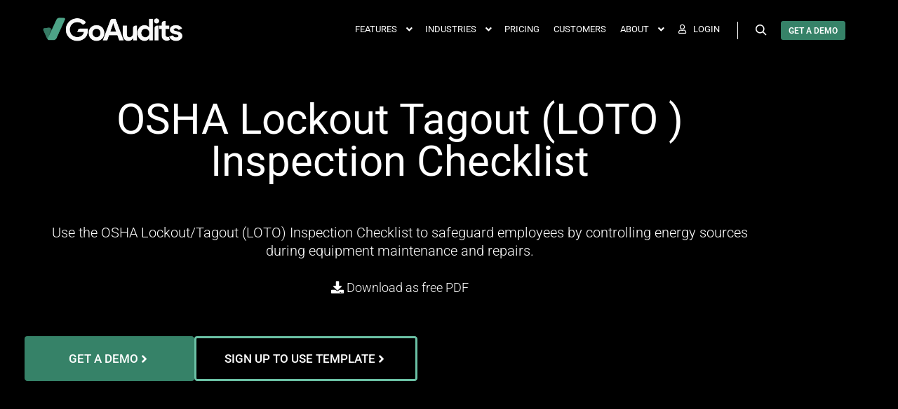

--- FILE ---
content_type: text/html; charset=UTF-8
request_url: https://goaudits.com/checklist/osha-lockout-tagout-loto-inspection-checklist/915/92/
body_size: 40734
content:
<!DOCTYPE html>
<!--[if IE 9]>    <html class="no-js lt-ie10" lang="en-GB"> <![endif]-->
<!--[if gt IE 9]><!--> <html class="no-js" lang="en-GB"> <!--<![endif]-->
<head>

<meta charset="UTF-8" />
<meta name="viewport" content="width=device-width,initial-scale=1" />
<meta http-equiv="X-UA-Compatible" content="IE=edge">
<link rel="profile" href="https://gmpg.org/xfn/11" />
<meta name='robots' content='index, follow, max-image-preview:large, max-snippet:-1, max-video-preview:-1' />
<link rel='preconnect' href='https://fast.wistia.com' crossorigin>
<link rel='preconnect' href='https://app.hubspot.com' crossorigin>
<link rel='preconnect' href='https://static.hsappstatic.net' crossorigin>
<link rel='preconnect' href='https://widget.intercom.io' crossorigin>
<link rel='preconnect' href='https://admin.goaudits.com' >
<link rel='preconnect' href='https://api-iam.intercom.io' crossorigin>
<link rel='preconnect' href='https://js.hs-scripts.com' crossorigin>
<link rel='preconnect' href='https://js.intercomcdn.com' >
<link rel='preconnect' href='https://forms.hsforms.com' crossorigin>
<link rel='preconnect' href='https://itunes.apple.com/us/app/goaudits/id1077350870?mt=8' crossorigin>
<link rel='preconnect' href='https://play.google.com/store/apps/details?id=com.goaudits.goaudits&hl=en' crossorigin>
<link rel='dns-prefetch' href='//play.google.com'>
<link rel='dns-prefetch' href='//itunes.apple.com'>
<link rel='dns-prefetch' href='//admin.goaudits.com'>
<link rel='dns-prefetch' href='//app.hubspot.com'>

	<!-- This site is optimized with the Yoast SEO plugin v26.7 - https://yoast.com/wordpress/plugins/seo/ -->
	<title>OSHA Lockout Tagout (LOTO ) Inspection Checklist</title><style id="perfmatters-used-css">:root{--direction-multiplier:1;}body.rtl,html[dir=rtl]{--direction-multiplier:-1;}.elementor-screen-only,.screen-reader-text,.screen-reader-text span,.ui-helper-hidden-accessible{height:1px;margin:-1px;overflow:hidden;padding:0;position:absolute;top:-10000em;width:1px;clip:rect(0,0,0,0);border:0;}.elementor *,.elementor :after,.elementor :before{box-sizing:border-box;}.elementor a{box-shadow:none;text-decoration:none;}.elementor img{border:none;border-radius:0;box-shadow:none;height:auto;max-width:100%;}.elementor embed,.elementor iframe,.elementor object,.elementor video{border:none;line-height:1;margin:0;max-width:100%;width:100%;}.elementor .elementor-background-overlay{inset:0;position:absolute;}.elementor-element{--flex-direction:initial;--flex-wrap:initial;--justify-content:initial;--align-items:initial;--align-content:initial;--gap:initial;--flex-basis:initial;--flex-grow:initial;--flex-shrink:initial;--order:initial;--align-self:initial;align-self:var(--align-self);flex-basis:var(--flex-basis);flex-grow:var(--flex-grow);flex-shrink:var(--flex-shrink);order:var(--order);}.elementor-element:where(.e-con-full,.elementor-widget){align-content:var(--align-content);align-items:var(--align-items);flex-direction:var(--flex-direction);flex-wrap:var(--flex-wrap);gap:var(--row-gap) var(--column-gap);justify-content:var(--justify-content);}.elementor-align-center{text-align:center;}.elementor-align-left{text-align:left;}.elementor-align-center .elementor-button,.elementor-align-left .elementor-button,.elementor-align-right .elementor-button{width:auto;}@media (max-width:1024px){.elementor-tablet-align-center{text-align:center;}.elementor-tablet-align-center .elementor-button,.elementor-tablet-align-left .elementor-button,.elementor-tablet-align-right .elementor-button{width:auto;}}@media (max-width:767px){.elementor-mobile-align-center{text-align:center;}.elementor-mobile-align-center .elementor-button,.elementor-mobile-align-left .elementor-button,.elementor-mobile-align-right .elementor-button{width:auto;}}:root{--page-title-display:block;}@keyframes eicon-spin{0%{transform:rotate(0deg);}to{transform:rotate(359deg);}}.elementor-section{position:relative;}.elementor-section .elementor-container{display:flex;margin-inline:auto;position:relative;}@media (max-width:1024px){.elementor-section .elementor-container{flex-wrap:wrap;}}.elementor-section.elementor-section-boxed>.elementor-container{max-width:1140px;}.elementor-section.elementor-section-items-middle>.elementor-container{align-items:center;}.elementor-widget-wrap{align-content:flex-start;flex-wrap:wrap;position:relative;width:100%;}.elementor:not(.elementor-bc-flex-widget) .elementor-widget-wrap{display:flex;}.elementor-widget-wrap>.elementor-element{width:100%;}.elementor-widget{position:relative;}.elementor-widget:not(:last-child){margin-block-end:var(--kit-widget-spacing,20px);}.elementor-column{display:flex;min-height:1px;position:relative;}.elementor-column-gap-default>.elementor-column>.elementor-element-populated{padding:10px;}.elementor-column-gap-extended>.elementor-column>.elementor-element-populated{padding:15px;}.elementor-column-gap-wider>.elementor-column>.elementor-element-populated{padding:30px;}.elementor-inner-section .elementor-column-gap-no .elementor-element-populated{padding:0;}@media (min-width:768px){.elementor-column.elementor-col-10,.elementor-column[data-col="10"]{width:10%;}.elementor-column.elementor-col-11,.elementor-column[data-col="11"]{width:11.111%;}.elementor-column.elementor-col-12,.elementor-column[data-col="12"]{width:12.5%;}.elementor-column.elementor-col-14,.elementor-column[data-col="14"]{width:14.285%;}.elementor-column.elementor-col-16,.elementor-column[data-col="16"]{width:16.666%;}.elementor-column.elementor-col-20,.elementor-column[data-col="20"]{width:20%;}.elementor-column.elementor-col-25,.elementor-column[data-col="25"]{width:25%;}.elementor-column.elementor-col-30,.elementor-column[data-col="30"]{width:30%;}.elementor-column.elementor-col-33,.elementor-column[data-col="33"]{width:33.333%;}.elementor-column.elementor-col-40,.elementor-column[data-col="40"]{width:40%;}.elementor-column.elementor-col-50,.elementor-column[data-col="50"]{width:50%;}.elementor-column.elementor-col-60,.elementor-column[data-col="60"]{width:60%;}.elementor-column.elementor-col-66,.elementor-column[data-col="66"]{width:66.666%;}.elementor-column.elementor-col-70,.elementor-column[data-col="70"]{width:70%;}.elementor-column.elementor-col-75,.elementor-column[data-col="75"]{width:75%;}.elementor-column.elementor-col-80,.elementor-column[data-col="80"]{width:80%;}.elementor-column.elementor-col-83,.elementor-column[data-col="83"]{width:83.333%;}.elementor-column.elementor-col-90,.elementor-column[data-col="90"]{width:90%;}.elementor-column.elementor-col-100,.elementor-column[data-col="100"]{width:100%;}}@media (min-width:768px) and (max-width:1024px){.elementor-reverse-tablet>.elementor-container>:first-child{order:10;}.elementor-reverse-tablet>.elementor-container>:nth-child(2){order:9;}.elementor-reverse-tablet>.elementor-container>:nth-child(3){order:8;}.elementor-reverse-tablet>.elementor-container>:nth-child(4){order:7;}.elementor-reverse-tablet>.elementor-container>:nth-child(5){order:6;}.elementor-reverse-tablet>.elementor-container>:nth-child(6){order:5;}.elementor-reverse-tablet>.elementor-container>:nth-child(7){order:4;}.elementor-reverse-tablet>.elementor-container>:nth-child(8){order:3;}.elementor-reverse-tablet>.elementor-container>:nth-child(9){order:2;}.elementor-reverse-tablet>.elementor-container>:nth-child(10){order:1;}}@media (min-width:-1) and (max-width:1024px){.elementor-reverse-tablet>.elementor-container>:first-child{order:10;}.elementor-reverse-tablet>.elementor-container>:nth-child(2){order:9;}.elementor-reverse-tablet>.elementor-container>:nth-child(3){order:8;}.elementor-reverse-tablet>.elementor-container>:nth-child(4){order:7;}.elementor-reverse-tablet>.elementor-container>:nth-child(5){order:6;}.elementor-reverse-tablet>.elementor-container>:nth-child(6){order:5;}.elementor-reverse-tablet>.elementor-container>:nth-child(7){order:4;}.elementor-reverse-tablet>.elementor-container>:nth-child(8){order:3;}.elementor-reverse-tablet>.elementor-container>:nth-child(9){order:2;}.elementor-reverse-tablet>.elementor-container>:nth-child(10){order:1;}}@media (min-width:768px) and (max-width:-1){.elementor-reverse-tablet>.elementor-container>:first-child,.elementor-reverse-tablet>.elementor-container>:nth-child(10),.elementor-reverse-tablet>.elementor-container>:nth-child(2),.elementor-reverse-tablet>.elementor-container>:nth-child(3),.elementor-reverse-tablet>.elementor-container>:nth-child(4),.elementor-reverse-tablet>.elementor-container>:nth-child(5),.elementor-reverse-tablet>.elementor-container>:nth-child(6),.elementor-reverse-tablet>.elementor-container>:nth-child(7),.elementor-reverse-tablet>.elementor-container>:nth-child(8),.elementor-reverse-tablet>.elementor-container>:nth-child(9){order:0;}}@media (max-width:767px){.elementor-reverse-mobile>.elementor-container>:first-child{order:10;}.elementor-reverse-mobile>.elementor-container>:nth-child(2){order:9;}.elementor-reverse-mobile>.elementor-container>:nth-child(3){order:8;}.elementor-reverse-mobile>.elementor-container>:nth-child(4){order:7;}.elementor-reverse-mobile>.elementor-container>:nth-child(5){order:6;}.elementor-reverse-mobile>.elementor-container>:nth-child(6){order:5;}.elementor-reverse-mobile>.elementor-container>:nth-child(7){order:4;}.elementor-reverse-mobile>.elementor-container>:nth-child(8){order:3;}.elementor-reverse-mobile>.elementor-container>:nth-child(9){order:2;}.elementor-reverse-mobile>.elementor-container>:nth-child(10){order:1;}.elementor-column{width:100%;}}@media (min-width:1025px){#elementor-device-mode:after{content:"desktop";}}@media (min-width:-1){#elementor-device-mode:after{content:"widescreen";}}@media (max-width:-1){#elementor-device-mode:after{content:"laptop";content:"tablet_extra";}}@media (max-width:1024px){#elementor-device-mode:after{content:"tablet";}}@media (max-width:-1){#elementor-device-mode:after{content:"mobile_extra";}}@media (max-width:767px){#elementor-device-mode:after{content:"mobile";}}@media (prefers-reduced-motion:no-preference){html{scroll-behavior:smooth;}}.e-con{--border-radius:0;--border-top-width:0px;--border-right-width:0px;--border-bottom-width:0px;--border-left-width:0px;--border-style:initial;--border-color:initial;--container-widget-width:100%;--container-widget-height:initial;--container-widget-flex-grow:0;--container-widget-align-self:initial;--content-width:min(100%,var(--container-max-width,1140px));--width:100%;--min-height:initial;--height:auto;--text-align:initial;--margin-top:0px;--margin-right:0px;--margin-bottom:0px;--margin-left:0px;--padding-top:var(--container-default-padding-top,10px);--padding-right:var(--container-default-padding-right,10px);--padding-bottom:var(--container-default-padding-bottom,10px);--padding-left:var(--container-default-padding-left,10px);--position:relative;--z-index:revert;--overflow:visible;--gap:var(--widgets-spacing,20px);--row-gap:var(--widgets-spacing-row,20px);--column-gap:var(--widgets-spacing-column,20px);--overlay-mix-blend-mode:initial;--overlay-opacity:1;--overlay-transition:.3s;--e-con-grid-template-columns:repeat(3,1fr);--e-con-grid-template-rows:repeat(2,1fr);border-radius:var(--border-radius);height:var(--height);min-height:var(--min-height);min-width:0;overflow:var(--overflow);position:var(--position);width:var(--width);z-index:var(--z-index);--flex-wrap-mobile:wrap;}.e-con:where(:not(.e-div-block-base)){transition:background var(--background-transition,.3s),border var(--border-transition,.3s),box-shadow var(--border-transition,.3s),transform var(--e-con-transform-transition-duration,.4s);}.e-con{--margin-block-start:var(--margin-top);--margin-block-end:var(--margin-bottom);--margin-inline-start:var(--margin-left);--margin-inline-end:var(--margin-right);--padding-inline-start:var(--padding-left);--padding-inline-end:var(--padding-right);--padding-block-start:var(--padding-top);--padding-block-end:var(--padding-bottom);--border-block-start-width:var(--border-top-width);--border-block-end-width:var(--border-bottom-width);--border-inline-start-width:var(--border-left-width);--border-inline-end-width:var(--border-right-width);}.e-con{margin-block-end:var(--margin-block-end);margin-block-start:var(--margin-block-start);margin-inline-end:var(--margin-inline-end);margin-inline-start:var(--margin-inline-start);padding-inline-end:var(--padding-inline-end);padding-inline-start:var(--padding-inline-start);}.e-con.e-flex{--flex-direction:column;--flex-basis:auto;--flex-grow:0;--flex-shrink:1;flex:var(--flex-grow) var(--flex-shrink) var(--flex-basis);}.e-con-full,.e-con>.e-con-inner{padding-block-end:var(--padding-block-end);padding-block-start:var(--padding-block-start);text-align:var(--text-align);}.e-con-full.e-flex,.e-con.e-flex>.e-con-inner{flex-direction:var(--flex-direction);}.e-con,.e-con>.e-con-inner{display:var(--display);}.e-con-boxed.e-flex{align-content:normal;align-items:normal;flex-direction:column;flex-wrap:nowrap;justify-content:normal;}.e-con-boxed{gap:initial;text-align:initial;}.e-con.e-flex>.e-con-inner{align-content:var(--align-content);align-items:var(--align-items);align-self:auto;flex-basis:auto;flex-grow:1;flex-shrink:1;flex-wrap:var(--flex-wrap);justify-content:var(--justify-content);}.e-con>.e-con-inner{gap:var(--row-gap) var(--column-gap);height:100%;margin:0 auto;max-width:var(--content-width);padding-inline-end:0;padding-inline-start:0;width:100%;}:is(.elementor-section-wrap,[data-elementor-id])>.e-con{--margin-left:auto;--margin-right:auto;max-width:min(100%,var(--width));}.e-con .elementor-widget.elementor-widget{margin-block-end:0;}.e-con:before,.e-con>.elementor-background-slideshow:before,.e-con>.elementor-motion-effects-container>.elementor-motion-effects-layer:before,:is(.e-con,.e-con>.e-con-inner)>.elementor-background-video-container:before{border-block-end-width:var(--border-block-end-width);border-block-start-width:var(--border-block-start-width);border-color:var(--border-color);border-inline-end-width:var(--border-inline-end-width);border-inline-start-width:var(--border-inline-start-width);border-radius:var(--border-radius);border-style:var(--border-style);content:var(--background-overlay);display:block;left:calc(0px - var(--border-left-width));mix-blend-mode:var(--overlay-mix-blend-mode);opacity:var(--overlay-opacity);position:absolute;top:calc(0px - var(--border-top-width));transition:var(--overlay-transition,.3s);}.e-con:before{transition:background var(--overlay-transition,.3s),border-radius var(--border-transition,.3s),opacity var(--overlay-transition,.3s);}.e-con>.elementor-background-slideshow,:is(.e-con,.e-con>.e-con-inner)>.elementor-background-video-container{border-block-end-width:var(--border-block-end-width);border-block-start-width:var(--border-block-start-width);border-color:var(--border-color);border-inline-end-width:var(--border-inline-end-width);border-inline-start-width:var(--border-inline-start-width);border-radius:var(--border-radius);border-style:var(--border-style);left:calc(0px - var(--border-left-width));top:calc(0px - var(--border-top-width));}@media (max-width:767px){:is(.e-con,.e-con>.e-con-inner)>.elementor-background-video-container.elementor-hidden-mobile{display:none;}}:is(.e-con,.e-con>.e-con-inner)>.elementor-background-video-container:before{z-index:1;}:is(.e-con,.e-con>.e-con-inner)>.elementor-background-slideshow:before{z-index:2;}.e-con .elementor-widget{min-width:0;}.e-con>.e-con-inner>.elementor-widget>.elementor-widget-container,.e-con>.elementor-widget>.elementor-widget-container{height:100%;}.e-con.e-con>.e-con-inner>.elementor-widget,.elementor.elementor .e-con>.elementor-widget{max-width:100%;}.e-con .elementor-widget:not(:last-child){--kit-widget-spacing:0px;}@media (max-width:767px){.e-con.e-flex{--width:100%;--flex-wrap:var(--flex-wrap-mobile);}}.elementor-element:where(:not(.e-con)):where(:not(.e-div-block-base)) .elementor-widget-container,.elementor-element:where(:not(.e-con)):where(:not(.e-div-block-base)):not(:has(.elementor-widget-container)){transition:background .3s,border .3s,border-radius .3s,box-shadow .3s,transform var(--e-transform-transition-duration,.4s);}.elementor-heading-title{line-height:1;margin:0;padding:0;}.elementor-button{background-color:#69727d;border-radius:3px;color:#fff;display:inline-block;fill:#fff;font-size:15px;line-height:1;padding:12px 24px;text-align:center;transition:all .3s;}.elementor-button:focus,.elementor-button:hover,.elementor-button:visited{color:#fff;}.elementor-button-content-wrapper{display:flex;flex-direction:row;gap:5px;justify-content:center;}.elementor-button-icon{align-items:center;display:flex;}.elementor-button-icon svg{height:auto;width:1em;}.elementor-button-icon .e-font-icon-svg{height:1em;}.elementor-button-text{display:inline-block;}.elementor-button.elementor-size-xs{border-radius:2px;font-size:13px;padding:10px 20px;}.elementor-button.elementor-size-lg{border-radius:5px;font-size:18px;padding:20px 40px;}.elementor-button span{text-decoration:inherit;}.elementor-element.elementor-button-success .elementor-button{background-color:#5cb85c;}.elementor-widget-button .elementor-button .elementor-button-success{background-color:#5cb85c;}@media (prefers-reduced-motion:reduce){html *{transition-delay:0s !important;transition-duration:0s !important;}}@media (max-width:767px){.elementor .elementor-hidden-mobile,.elementor .elementor-hidden-phone{display:none;}}@media (min-width:768px) and (max-width:1024px){.elementor .elementor-hidden-tablet{display:none;}}@media (min-width:1025px) and (max-width:99999px){.elementor .elementor-hidden-desktop{display:none;}}.elementor-column .elementor-spacer-inner{height:var(--spacer-size);}.e-con{--container-widget-width:100%;}.e-con-inner>.elementor-widget-spacer,.e-con>.elementor-widget-spacer{width:var(--container-widget-width,var(--spacer-size));--align-self:var(--container-widget-align-self,initial);--flex-shrink:0;}.e-con-inner>.elementor-widget-spacer>.elementor-widget-container,.e-con>.elementor-widget-spacer>.elementor-widget-container{height:100%;width:100%;}.e-con-inner>.elementor-widget-spacer>.elementor-widget-container>.elementor-spacer,.e-con>.elementor-widget-spacer>.elementor-widget-container>.elementor-spacer{height:100%;}.e-con-inner>.elementor-widget-spacer>.elementor-widget-container>.elementor-spacer>.elementor-spacer-inner,.e-con>.elementor-widget-spacer>.elementor-widget-container>.elementor-spacer>.elementor-spacer-inner{height:var(--container-widget-height,var(--spacer-size));}.e-con-inner>.elementor-widget-spacer:not(:has(>.elementor-widget-container))>.elementor-spacer,.e-con>.elementor-widget-spacer:not(:has(>.elementor-widget-container))>.elementor-spacer{height:100%;}.e-con-inner>.elementor-widget-spacer:not(:has(>.elementor-widget-container))>.elementor-spacer>.elementor-spacer-inner,.e-con>.elementor-widget-spacer:not(:has(>.elementor-widget-container))>.elementor-spacer>.elementor-spacer-inner{height:var(--container-widget-height,var(--spacer-size));}body.elementor-page .elementor-widget-menu-anchor{margin-block-end:0;}.elementor-widget-heading .elementor-heading-title[class*=elementor-size-]>a{color:inherit;font-size:inherit;line-height:inherit;}.elementor-widget-heading .elementor-heading-title.elementor-size-large{font-size:29px;}.elementor-widget.elementor-icon-list--layout-inline .elementor-widget-container,.elementor-widget:not(:has(.elementor-widget-container)) .elementor-widget-container{overflow:hidden;}.elementor-widget .elementor-icon-list-items{list-style-type:none;margin:0;padding:0;}.elementor-widget .elementor-icon-list-item{margin:0;padding:0;position:relative;}.elementor-widget .elementor-icon-list-item:after{inset-block-end:0;position:absolute;width:100%;}.elementor-widget .elementor-icon-list-item,.elementor-widget .elementor-icon-list-item a{align-items:var(--icon-vertical-align,center);display:flex;font-size:inherit;}.elementor-widget .elementor-icon-list-icon+.elementor-icon-list-text{align-self:center;padding-inline-start:5px;}.elementor-widget .elementor-icon-list-icon{display:flex;inset-block-start:var(--icon-vertical-offset,initial);position:relative;}.elementor-widget .elementor-icon-list-icon svg{height:var(--e-icon-list-icon-size,1em);width:var(--e-icon-list-icon-size,1em);}.elementor-widget .elementor-icon-list-icon i{font-size:var(--e-icon-list-icon-size);width:1.25em;}.elementor-widget.elementor-widget-icon-list .elementor-icon-list-icon{text-align:var(--e-icon-list-icon-align);}.elementor-widget.elementor-widget-icon-list .elementor-icon-list-icon svg{margin:var(--e-icon-list-icon-margin,0 calc(var(--e-icon-list-icon-size,1em) * .25) 0 0);}.elementor-widget.elementor-list-item-link-full_width a{width:100%;}.elementor-widget.elementor-align-center .elementor-icon-list-item,.elementor-widget.elementor-align-center .elementor-icon-list-item a{justify-content:center;}.elementor-widget.elementor-align-center .elementor-icon-list-item:after{margin:auto;}.elementor-widget:not(.elementor-align-end) .elementor-icon-list-item:after{inset-inline-start:0;}.elementor-widget:not(.elementor-align-start) .elementor-icon-list-item:after{inset-inline-end:0;}@media (min-width:-1){.elementor-widget:not(.elementor-widescreen-align-end) .elementor-icon-list-item:after{inset-inline-start:0;}.elementor-widget:not(.elementor-widescreen-align-start) .elementor-icon-list-item:after{inset-inline-end:0;}}@media (max-width:-1){.elementor-widget:not(.elementor-laptop-align-end) .elementor-icon-list-item:after{inset-inline-start:0;}.elementor-widget:not(.elementor-laptop-align-start) .elementor-icon-list-item:after{inset-inline-end:0;}.elementor-widget:not(.elementor-tablet_extra-align-end) .elementor-icon-list-item:after{inset-inline-start:0;}.elementor-widget:not(.elementor-tablet_extra-align-start) .elementor-icon-list-item:after{inset-inline-end:0;}}@media (max-width:1024px){.elementor-widget.elementor-tablet-align-center .elementor-icon-list-item,.elementor-widget.elementor-tablet-align-center .elementor-icon-list-item a{justify-content:center;}.elementor-widget.elementor-tablet-align-center .elementor-icon-list-item:after{margin:auto;}.elementor-widget:not(.elementor-tablet-align-end) .elementor-icon-list-item:after{inset-inline-start:0;}.elementor-widget:not(.elementor-tablet-align-start) .elementor-icon-list-item:after{inset-inline-end:0;}}@media (max-width:-1){.elementor-widget:not(.elementor-mobile_extra-align-end) .elementor-icon-list-item:after{inset-inline-start:0;}.elementor-widget:not(.elementor-mobile_extra-align-start) .elementor-icon-list-item:after{inset-inline-end:0;}}@media (max-width:767px){.elementor-widget.elementor-mobile-align-center .elementor-icon-list-item,.elementor-widget.elementor-mobile-align-center .elementor-icon-list-item a{justify-content:center;}.elementor-widget.elementor-mobile-align-center .elementor-icon-list-item:after{margin:auto;}.elementor-widget:not(.elementor-mobile-align-end) .elementor-icon-list-item:after{inset-inline-start:0;}.elementor-widget:not(.elementor-mobile-align-start) .elementor-icon-list-item:after{inset-inline-end:0;}}#left-area ul.elementor-icon-list-items,.elementor .elementor-element ul.elementor-icon-list-items,.elementor-edit-area .elementor-element ul.elementor-icon-list-items{padding:0;}.elementor-widget-image{text-align:center;}.elementor-widget-image a{display:inline-block;}.elementor-widget-image a img[src$=".svg"]{width:48px;}.elementor-widget-image img{display:inline-block;vertical-align:middle;}@font-face{font-family:lg;src:url("https://goaudits.com/wp-content/themes/rife-free/js/light-gallery/css/../fonts/lg.ttf?22t19m") format("truetype"),url("https://goaudits.com/wp-content/themes/rife-free/js/light-gallery/css/../fonts/lg.woff?22t19m") format("woff"),url("https://goaudits.com/wp-content/themes/rife-free/js/light-gallery/css/../fonts/lg.svg?22t19m#lg") format("svg");font-weight:400;font-style:normal;font-display:block;}@-webkit-keyframes lg-right-end{0%,100%{left:0;}50%{left:-30px;}}@-moz-keyframes lg-right-end{0%,100%{left:0;}50%{left:-30px;}}@-ms-keyframes lg-right-end{0%,100%{left:0;}50%{left:-30px;}}@keyframes lg-right-end{0%,100%{left:0;}50%{left:-30px;}}@-webkit-keyframes lg-left-end{0%,100%{left:0;}50%{left:30px;}}@-moz-keyframes lg-left-end{0%,100%{left:0;}50%{left:30px;}}@-ms-keyframes lg-left-end{0%,100%{left:0;}50%{left:30px;}}@keyframes lg-left-end{0%,100%{left:0;}50%{left:30px;}}@font-face{font-family:"FontAwesome";src:url("https://goaudits.com/wp-content/plugins/elementor/assets/lib/font-awesome/css/../fonts/fontawesome-webfont.eot?v=4.7.0");src:url("https://goaudits.com/wp-content/plugins/elementor/assets/lib/font-awesome/css/../fonts/fontawesome-webfont.eot?#iefix&v=4.7.0") format("embedded-opentype"),url("https://goaudits.com/wp-content/plugins/elementor/assets/lib/font-awesome/css/../fonts/fontawesome-webfont.woff2?v=4.7.0") format("woff2"),url("https://goaudits.com/wp-content/plugins/elementor/assets/lib/font-awesome/css/../fonts/fontawesome-webfont.woff?v=4.7.0") format("woff"),url("https://goaudits.com/wp-content/plugins/elementor/assets/lib/font-awesome/css/../fonts/fontawesome-webfont.ttf?v=4.7.0") format("truetype"),url("https://goaudits.com/wp-content/plugins/elementor/assets/lib/font-awesome/css/../fonts/fontawesome-webfont.svg?v=4.7.0#fontawesomeregular") format("svg");font-weight:normal;font-style:normal;}.fa{display:inline-block;font:normal normal normal 14px/1 FontAwesome;font-size:inherit;text-rendering:auto;-webkit-font-smoothing:antialiased;-moz-osx-font-smoothing:grayscale;}@-webkit-keyframes fa-spin{0%{-webkit-transform:rotate(0deg);transform:rotate(0deg);}100%{-webkit-transform:rotate(359deg);transform:rotate(359deg);}}@keyframes fa-spin{0%{-webkit-transform:rotate(0deg);transform:rotate(0deg);}100%{-webkit-transform:rotate(359deg);transform:rotate(359deg);}}.fa-user:before{content:"";}.fa-download:before{content:"";}.fa-camera:before{content:"";}.fa-plus:before{content:"";}.fa-twitter:before{content:"";}.fa-facebook-f:before,.fa-facebook:before{content:"";}.fa-linkedin:before{content:"";}.fa-file-text-o:before{content:"";}.fa-angle-right:before{content:"";}.fa-angle-down:before{content:"";}.fa-info:before{content:"";}.fa-youtube:before{content:"";}@font-face{font-family:"a13-icomoon";src:url("https://goaudits.com/wp-content/themes/rife-free/css/../fonts/a13-icomoon.ttf?shhy2f") format("truetype"),url("https://goaudits.com/wp-content/themes/rife-free/css/../fonts/a13-icomoon.woff?shhy2f") format("woff"),url("https://goaudits.com/wp-content/themes/rife-free/css/../fonts/a13-icomoon.svg?shhy2f#a13-icomoon") format("svg");font-weight:normal;font-style:normal;}[class^="a13icon-"],[class*=" a13icon-"]{font-family:"a13-icomoon" !important;speak:none;font-style:normal;font-weight:normal;font-variant:normal;text-transform:none;line-height:1;-webkit-font-smoothing:antialiased;-moz-osx-font-smoothing:grayscale;}.a13icon-cross:before{content:"";}.a13icon-menu:before{content:"";}.a13icon-search:before{content:"";}html{font-family:sans-serif;-ms-text-size-adjust:100%;-webkit-text-size-adjust:100%;}body{margin:0;}article,aside,details,figcaption,figure,footer,header,main,menu,nav,section,summary{display:block;}[hidden],template{display:none;}a{background-color:transparent;}a:active,a:hover{outline:0;}h1{font-size:2em;margin:.67em 0;}small{font-size:80%;}img{border:0;}svg:not(:root){overflow:hidden;}button,input,optgroup,select,textarea{color:inherit;font:inherit;margin:0;}button{overflow:visible;}button,select{text-transform:none;}button,html input[type=button],input[type=reset],input[type=submit]{-webkit-appearance:button;cursor:pointer;}button[disabled],html input[disabled]{cursor:default;}button::-moz-focus-inner,input::-moz-focus-inner{border:0;padding:0;}input{line-height:normal;}input[type=checkbox],input[type=radio]{box-sizing:border-box;padding:0;}input[type=number]::-webkit-inner-spin-button,input[type=number]::-webkit-outer-spin-button{height:auto;}input[type=search]{-webkit-appearance:textfield;box-sizing:content-box;}input[type=search]::-webkit-search-cancel-button,input[type=search]::-webkit-search-decoration{-webkit-appearance:none;}fieldset{border:1px solid silver;margin:0 2px;padding:.35em .625em .75em;}table{border-collapse:collapse;border-spacing:0;}td,th{padding:0;}a{color:#222;text-decoration:none;}a:hover{color:#222;text-decoration:underline;}table{border:1px solid #ccc;}th,td{text-align:left;padding:5px;border-top:1px solid #ccc;}fieldset{border:0;margin:0;padding:0;}input[type="text"],input[type="password"],input[type="search"],input[type="email"],input[type="url"],input[type="tel"],input[type="number"],input[type="range"],input[type="date"],textarea{border:1px solid transparent;background-color:#f5f5f5;color:#5b5b5b;font-size:12px;padding:9px 15px 7px;height:40px;width:100%;max-width:450px;box-sizing:border-box;-webkit-border-radius:0;border-radius:0;}input[type="text"]:hover,input[type="password"]:hover,input[type="search"]:hover,input[type="email"]:hover,input[type="url"]:hover,input[type="tel"]:hover,input[type="number"]:hover,input[type="range"]:hover,input[type="date"]:hover,textarea:hover,input[type="text"]:focus,input[type="password"]:focus,input[type="search"]:focus,input[type="email"]:focus,input[type="url"]:focus,input[type="tel"]:focus,input[type="number"]:focus,input[type="range"]:focus,input[type="date"]:focus,textarea:focus{border-color:#d4d4d4;outline:none;}input[name=cptch_number]{width:40px !important;}input[type="submit"],button[type="submit"]{background:#4e82f1 none;display:inline-block;border:none;box-shadow:none;cursor:pointer;color:#fff;font-size:11px;font-weight:bold;text-align:center;text-transform:uppercase;text-shadow:none;line-height:42px;white-space:nowrap;height:40px;padding:0 30px;-webkit-border-radius:20px;border-radius:20px;}input[type="submit"]:hover,input[type="submit"]:focus,button[type="submit"]:hover,button[type="submit"]:focus{background:#4e6bd6 none;color:#fff;}.wp-caption{background-color:#fff;max-width:100%;text-align:center;box-sizing:border-box;}body{height:100%;background-color:#444;color:#7f7f7f;overflow-x:hidden;}.page-background{overflow:hidden;position:fixed;top:0;left:0;right:0;bottom:0;z-index:1;-webkit-transform:translate3d(0px,0,0);transform:translate3d(0px,0,0);}#mid{overflow-x:hidden;overflow-y:hidden;position:relative;z-index:2;transition:transform .5s;}#header,#header.a13-light-variant,#header.a13-dark-variant{box-shadow:0 0 12px rgba(0,0,0,.09);background-color:#fff;}#footer{position:relative;z-index:10;}@-webkit-keyframes anim-moema-1{60%{-webkit-transform:scale3d(.8,.8,1);transform:scale3d(.8,.8,1);}85%{-webkit-transform:scale3d(1.1,1.1,1);transform:scale3d(1.1,1.1,1);}100%{-webkit-transform:scale3d(1,1,1);transform:scale3d(1,1,1);}}@keyframes anim-moema-1{60%{-webkit-transform:scale3d(.8,.8,1);transform:scale3d(.8,.8,1);}85%{-webkit-transform:scale3d(1.1,1.1,1);transform:scale3d(1.1,1.1,1);}100%{-webkit-transform:scale3d(1,1,1);transform:scale3d(1,1,1);}}@-webkit-keyframes anim-moema-2{to{opacity:0;-webkit-transform:scale3d(1,1,1);transform:scale3d(1,1,1);}}@keyframes anim-moema-2{to{opacity:0;-webkit-transform:scale3d(1,1,1);transform:scale3d(1,1,1);}}.elementor div.e-con-full.e-parent{position:relative;left:50%;right:50%;width:100vw;max-width:100vw;margin-left:-50vw;margin-right:-50vw;box-sizing:border-box;}#header-tools{min-height:26px;color:#444;}#header-tools .tool{display:inline-block;vertical-align:middle;color:#e5e5e5;text-align:center;font-size:16px;line-height:26px;cursor:pointer;transition:background-color .3s,color .3s;}#header-tools .tool a{transition:color .3s;}#header-tools button{height:26px;width:36px;background-color:transparent;border:none;padding:0 5px;}#header-tools button:-moz-focusring{outline:1px dotted;}#header-tools .tool:hover,#header-tools .tool.highlight,#header-tools .tool.active{color:#4d4d4d;}#header-tools .tool::before{display:block;}#header-tools #mobile-menu-opener{font-size:18px;display:none;}.tools_button{display:inline-block;height:27px;line-height:27px;text-transform:uppercase;text-align:center;font-size:12px;font-weight:bold;padding:0 10px;margin-left:10px;border:1px solid #e5e5e5;-webkit-border-radius:3px;border-radius:3px;transition:all .3s;box-sizing:border-box;}.tools_button:hover{text-decoration:none;}.top-menu,.top-menu ul{list-style:none;margin:0;padding:0;}.top-menu li{position:relative;min-height:22px;font-size:14px;}.top-menu li a,.top-menu li span.title{color:#000;display:block;text-decoration:none;}.top-menu > li > a,.top-menu > li > span.title{position:relative;transition:background-color .5s,color .5s,line-height .5s,height .5s;}.top-menu a:hover,.top-menu li.menu-parent-item:hover > span.title,.top-menu li.open > a,.top-menu li.open > span.title,.top-menu li.current-menu-item > a,.top-menu li.current-menu-ancestor > a,.top-menu li.current-menu-item > span.title,.top-menu li.current-menu-ancestor > span.title{color:#444;}.top-menu li a i{width:15px;text-align:center;}.top-menu span i + span,.top-menu a i + span{margin-left:8px;}.top-menu span span i,.top-menu a span i{margin-right:8px;}.top-menu i.sub-mark{height:26px;width:26px;display:inline-block;position:absolute;top:0;cursor:pointer;color:#666;}.top-menu i.sub-mark::before{line-height:16px;height:16px;width:100%;display:block;text-align:center;font-size:14px;position:absolute;right:0;top:50%;margin-top:-8px;}.top-menu li.menu-parent-item:hover > span.title + i.sub-mark,.top-menu i.sub-mark:hover,.top-menu li.open > i.sub-mark{color:#fff;}.top-menu li.menu-parent-item > span.title{cursor:pointer;}.top-menu.with-effect a em,.top-menu.with-effect span.title em{font-style:normal;}.top-menu ul{display:none;padding:30px 0;}.top-menu li li{font-size:12px;}.header-horizontal .navigation-bar{width:100%;padding:0 15px;position:relative;}.header-horizontal .top-menu{text-align:right;font-size:0;}.header-horizontal .top-menu li{white-space:nowrap;}.header-horizontal .top-menu i.sub-mark{right:0;height:100%;}.header-horizontal .top-menu > li{float:none;display:inline-block;vertical-align:bottom;text-align:left;}.header-horizontal .top-menu > li > a,.header-horizontal .top-menu > li > span.title{padding:0 10px;}.header-horizontal .top-menu.opener-icons-on li.menu-parent-item{padding-right:26px;}.header-horizontal .top-menu.opener-icons-on > li.menu-parent-item > a,.header-horizontal .top-menu.opener-icons-on > li.menu-parent-item > span.title{padding-right:4px;}.header-horizontal .top-menu ul{position:absolute;top:100%;left:0;z-index:250;min-width:200px;box-shadow:0 4px 8px rgba(0,0,0,.07);}.header-horizontal .top-menu ul ul{top:-30px;left:100%;border-top:none;margin-top:0;}.header-horizontal .top-menu li li{padding:0;}.header-horizontal .top-menu.opener-icons-on li li.menu-parent-item{padding-right:51px;}.header-horizontal .top-menu li li a,.header-horizontal .top-menu li li span.title{line-height:25px;padding:0 30px;}.header-horizontal .top-menu ul i.sub-mark{right:25px;}a.logo{display:block;max-width:200px;word-wrap:break-word;white-space:nowrap;padding:10px 0;opacity:1;vertical-align:middle;background:transparent 50% 50% no-repeat;background-size:contain;background-origin:content-box;transition:max-width .5s,padding .5s,color .5s,opacity .5s;}a.logo img{opacity:0;width:100%;height:auto;display:block;}a.logo.image-logo{font-size:0;}a.hidden-logo{clip:rect(1px,1px,1px,1px);height:1px;overflow:hidden;position:absolute !important;width:1px;opacity:0;}.header-horizontal #header{width:100%;position:fixed;top:0;left:0;z-index:11;transition:transform .5s,background-color .5s;}#header.a13-horizontal{border-bottom:1px solid #e5e5e5;}.header-horizontal #header .head{padding:0 40px;margin:0 auto;width:100%;box-sizing:border-box;}#header.narrow .head,#header.narrow .top-bar{max-width:1240px;}.header-horizontal .logo-container{transition:max-width .5s,min-width .5s;}.header-horizontal .logo-container,.header-horizontal .navigation-bar,.header-horizontal #header-tools,.header-horizontal header .socials{display:table-cell;vertical-align:middle;}.header-horizontal #header-tools,.header-horizontal header .socials{white-space:nowrap;text-align:right;}.header-horizontal #header-tools{padding-right:15px;}.header-horizontal #header-tools::before,.header-horizontal .head .socials::before{content:"";display:inline-block;height:25px;width:1px;background-color:#e5e5e5;margin-right:15px;vertical-align:middle;}.header-horizontal .head .socials a{vertical-align:middle;}.header-type-one_line .head{display:table;}.search-container{position:absolute;z-index:1;top:0;bottom:0;left:0;width:100%;min-height:100px;background-color:#fff;box-shadow:0 0 12px rgba(0,0,0,.09);display:none;-webkit-transform:translateY(-100%);-ms-transform:translateY(-100%);transform:translateY(-100%);opacity:0;visibility:hidden;transition:opacity .3s,visibility 0s .3s,transform .3s;}.search-container .search{margin:0 auto;max-width:1160px;padding:0 40px;position:relative;}.lt-ie10 .search-container input[type="text"],.search-container input[type="search"]{border:none;background-color:transparent;height:100px;width:100%;max-width:none;padding:38px 40px;color:#aaa;font-size:18px;text-align:left;transition:color .5s;}.lt-ie10 .search-container input[type="text"]:focus,.search-container input[type="search"]:focus{color:#444;}.search-container .a13icon-search,.search-container .close{color:#c5c5c5;font-size:18px;position:absolute;left:40px;top:50%;-webkit-transform:translateY(-50%);-ms-transform:translateY(-50%);transform:translateY(-50%);}.search-container .close{left:auto;right:34px;padding:6px;cursor:pointer;transition:color .5s;}.search-container .close:hover{color:#444;}.search-container input[type="submit"]{background:none;height:0;width:0;position:absolute;border:none;}#footer{font-size:10px;background-color:#1e1e1e;width:100%;box-sizing:border-box;}.foot-items,#footer .foot-widgets{margin:0 auto;padding:0 70px;}#footer.narrow .foot-items .foot-content{margin:0 auto;}#footer.narrow .foot-items .foot-content,#footer.narrow .foot-widgets{max-width:1160px;}.foot-items{color:#989898;background-color:#101010;}.foot-widgets .foot-content{padding:15px 0 60px;margin-left:-3%;}.foot-items .foot-content{padding:15px 0;}.footer-separator .foot-items .foot-content{border-top:1px solid transparent;}.foot-widgets .widget{margin:60px 0 0 3%;float:left;width:30.3%;box-sizing:border-box;}.four-col .widget{width:21.95%;}.two-col .widget:nth-child(2n+1),.three-col .widget:nth-child(3n+1),.four-col .widget:nth-child(4n+1),.five-col .widget:nth-child(5n+1){clear:both;}.f-links{float:right;text-align:right;max-width:50%;}.foot-text{line-height:26px;max-width:50%;float:left;}#header #footer{position:absolute;bottom:0;left:0;min-height:40px;width:280px;background-color:transparent !important;padding:0;text-align:inherit;margin-top:20px;}#header .foot-items{background-color:transparent !important;padding:0 40px 30px;}#header .foot-items .foot-content{padding:0;}#header .footer-separator .foot-items .foot-content{padding-top:30px;}#header #footer .f-links,#header #footer .foot-text{float:none;max-width:none;text-align:inherit;}#header .foot-text{line-height:1.5em;}#header .f-links + .foot-text{margin-top:30px;}.widget{margin:35px 0 40px;font-size:12px;line-height:1.6667em;}#secondary .widget:nth-last-child(2),.widget:last-child{margin-bottom:0;}.widget h3.title{margin:0 0 25px;font-size:14px;line-height:1.4em;color:#222;text-align:left;}.widget a{color:#535353;}.widget a:hover{color:#222;text-decoration:underline;}.widget ul{list-style-type:none;margin:0;padding:0;}.widget ul ul{margin:0 0 0 25px;}.widget_nav_menu li a{display:block;}.widget_nav_menu li a i{margin-right:8px;}.widget_nav_menu ul ul{margin:0;}.widget_nav_menu li li a{padding-left:10px;}.widget_nav_menu li li li a{padding-left:20px;}.widget_text img{max-width:100%;height:auto;}.widget_text .wp-caption{margin:0;}.widget .socials{text-align:left;}.widget form[role="search"]{position:relative;}.widget form[role="search"] input[type="search"]{border:1px solid #eee;-webkit-border-radius:2px;border-radius:2px;font-size:12px;background-color:#fff;padding-right:50px;}.widget form[role="search"] input[type="search"]:hover,.widget form[role="search"] input[type="search"]:focus{background-color:#f9f9f9;border-color:#c0c0c0;}.widget form[role="search"] input[type="submit"],.widget form[role="search"] button[type="submit"]{background:none;height:40px;width:40px;position:absolute;top:0;right:0;border:none;opacity:0;z-index:5;}.widget form[role="search"]::before{font-family:"a13-icomoon" !important;speak:none;font-style:normal;font-weight:normal;font-variant:normal;text-transform:none;-webkit-font-smoothing:antialiased;-moz-osx-font-smoothing:grayscale;content:"";height:40px;width:40px;line-height:40px;position:absolute;top:0;right:0;z-index:4;color:#aaa;font-size:14px;text-align:center;}@-webkit-keyframes shine{100%{left:125%;}}@keyframes shine{100%{left:125%;}}.says,.screen-reader-text{clip:rect(1px,1px,1px,1px);height:1px;overflow:hidden;position:absolute !important;width:1px;}@-webkit-keyframes ll-animation{0%{-webkit-transform:rotate(0deg);transform:rotate(0deg);}100%{-webkit-transform:rotate(360deg);transform:rotate(360deg);}}@keyframes ll-animation{0%{transform:rotate(0deg);}100%{transform:rotate(360deg);}}@-webkit-keyframes proof-blink{0%{background-color:#20c063;}50%{background-color:rgba(0,0,0,.6);}100%{background-color:#20c063;}}@keyframes proof-blink{0%{background-color:#20c063;}50%{background-color:rgba(0,0,0,.6);}100%{background-color:#20c063;}}@-webkit-keyframes a13-post-lightbox-rotation{0%{-webkit-transform:rotate(0deg);}100%{-webkit-transform:rotate(360deg);}}@keyframes a13-post-lightbox-rotation{0%{transform:rotate(0deg);}100%{transform:rotate(360deg);}}@keyframes blink{0%{opacity:1;}50%{opacity:0;}100%{opacity:1;}}@-webkit-keyframes blink{0%{opacity:1;}50%{opacity:0;}100%{opacity:1;}}.socials{margin:0;vertical-align:top;line-height:0;}.socials a{display:inline-block;margin-left:4px;height:26px;width:26px;line-height:26px;color:#fff;text-align:center;text-decoration:none !important;font-size:16px;transition:background-color .5s,color .5s,opacity .5s !important;}.socials a:first-child{margin-left:0;}.socials.black a{background-color:#000;color:#fff;}.socials.color_hover a:hover{background-color:#3498db;color:#fff;opacity:1;}.color_hover a.a13_soc-facebook:hover{background-color:#4a73c9;}.color_hover a.a13_soc-linkedin:hover{background-color:#0e76a8;}.color_hover a.a13_soc-twitter:hover{background-color:#00a0d1;}.color_hover a.a13_soc-youtube:hover{background-color:#c4302b;}.socials.icons-only a,.socials.icons-only a:hover{background-color:transparent;}.socials.icons-only.black a{color:#000;}.socials.icons-only.color_hover a:hover{color:#3498db;opacity:1;}.icons-only.color_hover a.a13_soc-facebook:hover{color:#4a73c9;}.icons-only.color_hover a.a13_soc-linkedin:hover{color:#0e76a8;}.icons-only.color_hover a.a13_soc-twitter:hover{color:#00a0d1;}.icons-only.color_hover a.a13_soc-youtube:hover{color:#c4302b;}.to-move,#side-menu,.slider-thumb-list li{transition:transform .5s,visibility .5s;}h1 a,h2 a,h3 a,h4 a,h5 a,h6 a,a.post-title,.category-filter a,.navigation a,.foot-text a,.top-menu li,.top-menu a,.top-menu span.title,.top-menu i.sub-mark,.top-menu > li > a::before,.top-bar-container a,.posts-nav a span,.formatter a,.widget li a{transition:background-color .5s,color .5s;}input,button[type="submit"],textarea{transition:background-color .5s,border-color .5s,color .5s;}.clearfix::before,.clearfix::after{content:" ";display:table;}.clearfix::after{clear:both;}@media only screen and (min-width: 1301px){body::after{content:"narrow1500";display:none;}}@media only screen and (max-width: 1300px){body::after{content:"narrow1300";display:none;}}@media only screen and (max-width: 1024px){body::after{content:"narrow1024";display:none;}#header-tools #mobile-menu-opener{display:inline-block;}a.logo{white-space:normal;}.navigation-bar .menu-container{display:none;}#footer{z-index:8;}.foot-items,#footer .foot-widgets{padding:0 60px;}.four-col .widget{width:46.99%;}.four-col .widget:nth-child(4n+1),.five-col .widget:nth-child(5n+1){clear:none;}.five-col .widget:nth-child(3n+1),.four-col .widget:nth-child(2n+1){clear:both;}}@media only screen and (max-width: 768px){body::after{content:"narrow768";display:none;}}@media only screen and (max-width: 600px){body::after{content:"narrow600";display:none;}.header-type-multi_line .top-head,.header-horizontal .head{display:flex;align-items:center;flex-flow:row nowrap;justify-content:space-between;}.header-horizontal #header-tools{padding-right:0;margin-left:auto;display:flex;flex-flow:row wrap;justify-content:space-around;align-items:center;align-self:stretch;}.header-horizontal .head .socials{padding-left:10px;display:flex;flex-flow:row wrap;justify-content:space-around;align-items:center;align-self:stretch;}.head .socials a{margin-left:3px;}.header-horizontal #header-tools::before,.header-horizontal .head .socials::before{display:none;}.foot-items,#footer .foot-widgets{padding:0 40px;}.f-links,.foot-text{float:none;text-align:center;max-width:none;}.f-links + .foot-text{margin-top:25px;}}@media only screen and (max-width: 480px){.foot-widgets .foot-content{margin-left:0;}#secondary .widget:nth-child(n),.foot-widgets .widget{width:100%;margin-left:0;float:none;}.widget{text-align:center;}.widget h3.title{text-align:center;}.widget_nav_menu li li a,.widget_nav_menu li li li a{padding-left:0;}.widget .socials{text-align:center;}}@media only screen and (max-width: 400px){.top-bar-container .top-bar,.header-horizontal #header .head{padding-left:20px;padding-right:20px;}.search-container .search{padding:0 20px;}.search-container .close{right:20px;}.search-container .a13icon-search{left:20px;}.foot-items,#footer .foot-widgets{padding:0 20px;}}.top-menu.menu--ferdinand > li > a span,.top-menu.menu--ferdinand > li > span.title span{padding:10px 0;position:relative;}.top-menu.menu--ferdinand > li > a span::before,.top-menu.menu--ferdinand > li > span.title span::before{content:"";position:absolute;bottom:0;left:0;width:100%;height:2px;-webkit-transform:scale3d(0,5,1);transform:scale3d(0,5,1);-webkit-transform-origin:0% 50%;transform-origin:0% 50%;transition:transform .3s cubic-bezier(1,.68,.16,.9);}.top-menu.menu--ferdinand > li:hover > a span::before,.top-menu.menu--ferdinand > li:hover > span.title span::before,.top-menu.menu--ferdinand > li.open > a span::before,.top-menu.menu--ferdinand > li.open > span.title span::before,.top-menu.menu--ferdinand > li.current-menu-ancestor > a span::before,.top-menu.menu--ferdinand > li.current-menu-ancestor > span.title span::before,.top-menu.menu--ferdinand > li.current-menu-item > a span::before,.top-menu.menu--ferdinand > li.current-menu-item > span.title span::before{-webkit-transform:scale3d(1,1,1);transform:scale3d(1,1,1);}a{color:#4da387;}a:hover{color:#4da387;}body{cursor:auto;background-color:#fff;}.page-background{background-color:#fff;background-image:none;background-size:cover;background-repeat:no-repeat;background-position:50% 50%;}h1,h2,h3,h4,h5,h6,h1 a,h2 a,h3 a,h4 a,h5 a,h6 a,.page-title,.widget .title{color:#000;font-family:-apple-system,BlinkMacSystemFont,"Segoe UI",Roboto,Helvetica,Arial,sans-serif,sans-serif;letter-spacing:normal;word-spacing:normal;font-weight:500;text-transform:none;}h1 a:hover,h2 a:hover,h3 a:hover,h4 a:hover,h5 a:hover,h6 a:hover,.post .post-title a:hover,.post a.post-title:hover{color:rgba(100,100,100,1);}input[type="submit"],form button,.posts-nav a span,.woocommerce #respond input#submit,.woocommerce a.button,.woocommerce button.button,.woocommerce input.button,ul.products .product-meta .product_name{font-family:-apple-system,BlinkMacSystemFont,"Segoe UI",Roboto,Helvetica,Arial,sans-serif,sans-serif;letter-spacing:normal;word-spacing:normal;}ul.top-menu,#menu-overlay{font-family:-apple-system,BlinkMacSystemFont,"Segoe UI",Roboto,Helvetica,Arial,sans-serif,sans-serif;}ul.top-menu li,#menu-overlay li{letter-spacing:normal;word-spacing:normal;}html,input,select,textarea{font-family:-apple-system,BlinkMacSystemFont,"Segoe UI",Roboto,Helvetica,Arial,sans-serif,sans-serif;letter-spacing:px;word-spacing:normal;}#header-tools .tool,#header-tools .tool a{color:#fff;}#header-tools .tool:hover,#header-tools .tool a:hover,#header-tools .tool.highlight,#header-tools .tool.active{color:#fff;}.tools_button{font-size:12px;font-weight:600;color:#fff;background-color:#368268;border-color:#368268;}.tools_button:hover{color:#fff;background-color:rgba(84,163,137,.9);border-color:rgba(84,163,137,.9);}#header-tools #mobile-menu-opener{}#header-tools #search-button{}#header{background-color:rgba(255,255,255,0);box-shadow:none;background-image:none;}#header:hover{background-color:rgba(255,255,255,0);}#header.a13-horizontal{border-bottom:none;}.header-horizontal #header .head,.top-bar-container .top-bar{}#header.a13-horizontal,.top-bar-container,.header-type-multi_line .bottom-head{border-color:#fff;}.a13-horizontal #header-tools::before,.a13-horizontal .head .socials::before,.top-bar .language-switcher li::before{background-color:#fff;}a.logo{color:rgba(0,0,0,1);font-size:26px;font-weight:bold;font-family:-apple-system,BlinkMacSystemFont,"Segoe UI",Roboto,Helvetica,Arial,sans-serif,sans-serif;letter-spacing:normal;word-spacing:normal;padding-top:25px;padding-bottom:25px;background-image:url("https://goaudits.com/wp-content/uploads/2019/03/goauditsl-ns@2x.png");}a.logo img{}a.normal-logo{background-image:url("https://goaudits.com/wp-content/uploads/2019/03/goauditsl-ns@2x.png");}a.logo:hover{color:rgba(0,0,0,1);}a.logo.image-logo{opacity:1;}a.logo.image-logo:hover{opacity:.5;}.header-horizontal .logo-container{min-width:200px;}.header-variant-one_line_centered .logo-container,.header-horizontal .logo-container a.logo{max-width:200px;}@media only screen and (max-width:1024px){a.logo{padding-top:15px;padding-bottom:15px;}.header-horizontal .logo-container{min-width:114px;}.header-variant-one_line_centered .logo-container,.header-horizontal .logo-container a.logo{max-width:114px;}}.top-menu ul{background-color:rgba(255,255,255,0);background-color:rgba(255,255,255,0);background-color:#fff;}.top-menu > li > a,.top-menu > li > span.title,.top-menu .mega-menu > ul > li > span.title,.top-menu .mega-menu > ul > li > a{font-size:13px;font-weight:normal;text-transform:none;}.top-menu li a,.top-menu li span.title{color:#fff;}.top-menu i.sub-mark{color:#fff;}.top-menu > li:hover,.top-menu > li.open,.top-menu > li.current-menu-item,.top-menu > li.current-menu-ancestor{background-color:rgba(0,0,0,0);}.top-menu > li > a:hover,.top-menu > li.menu-parent-item:hover > span.title,.top-menu > li.open > a,.top-menu > li.open > span.title,.top-menu > li.current-menu-item > a,.top-menu > li.current-menu-ancestor > a,.top-menu > li.current-menu-item > span.title,.top-menu > li.current-menu-ancestor > span.title{color:#fff;}.top-menu li.menu-parent-item:hover > span.title + i.sub-mark,.top-menu i.sub-mark:hover,.top-menu li.open > i.sub-mark{color:#fff;}.top-menu.with-effect > li > a span::before,.top-menu.with-effect > li > a span::after,.top-menu.with-effect > li > span.title span::before,.top-menu.with-effect > li > span.title span::after,.top-menu.with-effect > li > a em::before,.top-menu.with-effect > li > a em::after,.top-menu.with-effect > li > span.title em::before,.top-menu.with-effect > li > span.title em::after{background-color:#fff;}.top-menu li li a,.top-menu li li span.title{font-size:14px;font-weight:300;text-transform:none;color:#000;}.top-menu li li:hover > a,.top-menu li li:hover > span.title,.top-menu li li.menu-parent-item:hover > span.title,.top-menu li li.open > a,.top-menu li li.open > span.title,.top-menu li li.current-menu-item > a,.top-menu li li.current-menu-ancestor > a,.top-menu li li.current-menu-item > span.title,.top-menu li li.current-menu-ancestor > span.title{color:#4da387;}.top-menu li li i.sub-mark{color:#000;}.top-menu li li.menu-parent-item:hover > span.title + i.sub-mark,.top-menu li li i.sub-mark:hover,.top-menu li li.open > i.sub-mark{color:#4da387;}a.sticky-logo{background-image:url("https://goaudits.com/wp-content/uploads/2019/03/goaudits.svg");}#footer{background-color:#fff;font-size:13px;}#footer .widget,#footer .widget .search-form input[type="search"]{font-size:14px;}.foot-items{background-color:#fff;}.footer-separator .foot-items .foot-content{border-color:rgba(0,0,0,.26);}.foot-items{color:#000;}.foot-items .foot-text a{color:#000;}.foot-items .foot-text a:hover{color:rgba(255,255,255,1);}input[type="submit"],button[type="submit"]{background-color:#368268;color:rgba(255,255,255,1);font-size:13px;font-weight:600;text-transform:none;padding-left:30px;padding-right:30px;-webkit-border-radius:2px;border-radius:2px;}input[type="submit"]:hover,input[type="submit"]:focus,button[type="submit"]:hover,button[type="submit"]:focus{background-color:#4da387;color:rgba(255,255,255,1);}.widget{font-size:14px;}.widget h3.title{font-size:14px;}@media only screen and (max-width:1024px){#header{background-image:none;}}@media print,only screen and (-o-min-device-pixel-ratio:5/4),only screen and (-webkit-min-device-pixel-ratio:1.25),only screen and (min-resolution:120dpi){a.normal-logo{background-image:url("https://goaudits.com/wp-content/uploads/2019/03/goauditsl-ns@2x.png");}a.sticky-logo{}}.fa,.fab,.fad,.fal,.far,.fas{-moz-osx-font-smoothing:grayscale;-webkit-font-smoothing:antialiased;display:inline-block;font-style:normal;font-variant:normal;text-rendering:auto;line-height:1;}@-webkit-keyframes fa-spin{0%{-webkit-transform:rotate(0deg);transform:rotate(0deg);}to{-webkit-transform:rotate(1 turn);transform:rotate(1 turn);}}@keyframes fa-spin{0%{-webkit-transform:rotate(0deg);transform:rotate(0deg);}to{-webkit-transform:rotate(1 turn);transform:rotate(1 turn);}}.fa-angle-down:before{content:"";}.fa-angle-right:before{content:"";}.fa-camera:before{content:"";}.fa-download:before{content:"";}.fa-facebook:before{content:"";}.fa-info:before{content:"";}.fa-linkedin:before{content:"";}.fa-map-marker-alt:before{content:"";}.fa-phone-alt:before{content:"";}.fa-plus:before{content:"";}.fa-twitter:before{content:"";}.fa-user:before{content:"";}.fa-youtube:before{content:"";}@font-face{font-family:"Font Awesome 5 Brands";font-style:normal;font-weight:400;font-display:block;src:url("https://goaudits.com/wp-content/plugins/elementor/assets/lib/font-awesome/css/../webfonts/fa-brands-400.eot");src:url("https://goaudits.com/wp-content/plugins/elementor/assets/lib/font-awesome/css/../webfonts/fa-brands-400.eot?#iefix") format("embedded-opentype"),url("https://goaudits.com/wp-content/plugins/elementor/assets/lib/font-awesome/css/../webfonts/fa-brands-400.woff2") format("woff2"),url("https://goaudits.com/wp-content/plugins/elementor/assets/lib/font-awesome/css/../webfonts/fa-brands-400.woff") format("woff"),url("https://goaudits.com/wp-content/plugins/elementor/assets/lib/font-awesome/css/../webfonts/fa-brands-400.ttf") format("truetype"),url("https://goaudits.com/wp-content/plugins/elementor/assets/lib/font-awesome/css/../webfonts/fa-brands-400.svg#fontawesome") format("svg");}@font-face{font-family:"Font Awesome 5 Free";font-style:normal;font-weight:400;font-display:block;src:url("https://goaudits.com/wp-content/plugins/elementor/assets/lib/font-awesome/css/../webfonts/fa-regular-400.eot");src:url("https://goaudits.com/wp-content/plugins/elementor/assets/lib/font-awesome/css/../webfonts/fa-regular-400.eot?#iefix") format("embedded-opentype"),url("https://goaudits.com/wp-content/plugins/elementor/assets/lib/font-awesome/css/../webfonts/fa-regular-400.woff2") format("woff2"),url("https://goaudits.com/wp-content/plugins/elementor/assets/lib/font-awesome/css/../webfonts/fa-regular-400.woff") format("woff"),url("https://goaudits.com/wp-content/plugins/elementor/assets/lib/font-awesome/css/../webfonts/fa-regular-400.ttf") format("truetype"),url("https://goaudits.com/wp-content/plugins/elementor/assets/lib/font-awesome/css/../webfonts/fa-regular-400.svg#fontawesome") format("svg");}.fab,.far{font-weight:400;}@font-face{font-family:"Font Awesome 5 Free";font-style:normal;font-weight:900;font-display:block;src:url("https://goaudits.com/wp-content/plugins/elementor/assets/lib/font-awesome/css/../webfonts/fa-solid-900.eot");src:url("https://goaudits.com/wp-content/plugins/elementor/assets/lib/font-awesome/css/../webfonts/fa-solid-900.eot?#iefix") format("embedded-opentype"),url("https://goaudits.com/wp-content/plugins/elementor/assets/lib/font-awesome/css/../webfonts/fa-solid-900.woff2") format("woff2"),url("https://goaudits.com/wp-content/plugins/elementor/assets/lib/font-awesome/css/../webfonts/fa-solid-900.woff") format("woff"),url("https://goaudits.com/wp-content/plugins/elementor/assets/lib/font-awesome/css/../webfonts/fa-solid-900.ttf") format("truetype"),url("https://goaudits.com/wp-content/plugins/elementor/assets/lib/font-awesome/css/../webfonts/fa-solid-900.svg#fontawesome") format("svg");}.fa,.far,.fas{font-family:"Font Awesome 5 Free";}.fa,.fas{font-weight:900;}.fa.fa-facebook,.fa.fa-twitter{font-family:"Font Awesome 5 Brands";font-weight:400;}.fa.fa-facebook:before{content:"";}.fa.fa-linkedin{font-family:"Font Awesome 5 Brands";font-weight:400;}.fa.fa-linkedin:before{content:"";}.fa.fa-file-text-o{font-family:"Font Awesome 5 Free";font-weight:400;}.fa.fa-file-text-o:before{content:"";}.fa.fa-xing,.fa.fa-xing-square,.fa.fa-youtube,.fa.fa-youtube-play,.fa.fa-youtube-square{font-family:"Font Awesome 5 Brands";font-weight:400;}@font-face{font-family:"Roboto";font-style:italic;font-weight:100;font-stretch:100%;src:url("https://goaudits.com/wp-content/uploads/elementor/google-fonts/fonts/roboto-kfo5cnqeu92fr1mu53zec9_vu3r1gihoszmkc3kawzu.woff2") format("woff2");unicode-range:U+0460-052F,U+1C80-1C8A,U+20B4,U+2DE0-2DFF,U+A640-A69F,U+FE2E-FE2F;}@font-face{font-family:"Roboto";font-style:italic;font-weight:100;font-stretch:100%;src:url("https://goaudits.com/wp-content/uploads/elementor/google-fonts/fonts/roboto-kfo5cnqeu92fr1mu53zec9_vu3r1gihoszmkankawzu.woff2") format("woff2");unicode-range:U+0301,U+0400-045F,U+0490-0491,U+04B0-04B1,U+2116;}@font-face{font-family:"Roboto";font-style:italic;font-weight:100;font-stretch:100%;src:url("https://goaudits.com/wp-content/uploads/elementor/google-fonts/fonts/roboto-kfo5cnqeu92fr1mu53zec9_vu3r1gihoszmkcnkawzu.woff2") format("woff2");unicode-range:U+1F00-1FFF;}@font-face{font-family:"Roboto";font-style:italic;font-weight:100;font-stretch:100%;src:url("https://goaudits.com/wp-content/uploads/elementor/google-fonts/fonts/roboto-kfo5cnqeu92fr1mu53zec9_vu3r1gihoszmkbxkawzu.woff2") format("woff2");unicode-range:U+0370-0377,U+037A-037F,U+0384-038A,U+038C,U+038E-03A1,U+03A3-03FF;}@font-face{font-family:"Roboto";font-style:italic;font-weight:100;font-stretch:100%;src:url("https://goaudits.com/wp-content/uploads/elementor/google-fonts/fonts/roboto-kfo5cnqeu92fr1mu53zec9_vu3r1gihoszmkenkawzu.woff2") format("woff2");unicode-range:U+0302-0303,U+0305,U+0307-0308,U+0310,U+0312,U+0315,U+031A,U+0326-0327,U+032C,U+032F-0330,U+0332-0333,U+0338,U+033A,U+0346,U+034D,U+0391-03A1,U+03A3-03A9,U+03B1-03C9,U+03D1,U+03D5-03D6,U+03F0-03F1,U+03F4-03F5,U+2016-2017,U+2034-2038,U+203C,U+2040,U+2043,U+2047,U+2050,U+2057,U+205F,U+2070-2071,U+2074-208E,U+2090-209C,U+20D0-20DC,U+20E1,U+20E5-20EF,U+2100-2112,U+2114-2115,U+2117-2121,U+2123-214F,U+2190,U+2192,U+2194-21AE,U+21B0-21E5,U+21F1-21F2,U+21F4-2211,U+2213-2214,U+2216-22FF,U+2308-230B,U+2310,U+2319,U+231C-2321,U+2336-237A,U+237C,U+2395,U+239B-23B7,U+23D0,U+23DC-23E1,U+2474-2475,U+25AF,U+25B3,U+25B7,U+25BD,U+25C1,U+25CA,U+25CC,U+25FB,U+266D-266F,U+27C0-27FF,U+2900-2AFF,U+2B0E-2B11,U+2B30-2B4C,U+2BFE,U+3030,U+FF5B,U+FF5D,U+1D400-1D7FF,U+1EE00-1EEFF;}@font-face{font-family:"Roboto";font-style:italic;font-weight:100;font-stretch:100%;src:url("https://goaudits.com/wp-content/uploads/elementor/google-fonts/fonts/roboto-kfo5cnqeu92fr1mu53zec9_vu3r1gihoszmkahkawzu.woff2") format("woff2");unicode-range:U+0001-000C,U+000E-001F,U+007F-009F,U+20DD-20E0,U+20E2-20E4,U+2150-218F,U+2190,U+2192,U+2194-2199,U+21AF,U+21E6-21F0,U+21F3,U+2218-2219,U+2299,U+22C4-22C6,U+2300-243F,U+2440-244A,U+2460-24FF,U+25A0-27BF,U+2800-28FF,U+2921-2922,U+2981,U+29BF,U+29EB,U+2B00-2BFF,U+4DC0-4DFF,U+FFF9-FFFB,U+10140-1018E,U+10190-1019C,U+101A0,U+101D0-101FD,U+102E0-102FB,U+10E60-10E7E,U+1D2C0-1D2D3,U+1D2E0-1D37F,U+1F000-1F0FF,U+1F100-1F1AD,U+1F1E6-1F1FF,U+1F30D-1F30F,U+1F315,U+1F31C,U+1F31E,U+1F320-1F32C,U+1F336,U+1F378,U+1F37D,U+1F382,U+1F393-1F39F,U+1F3A7-1F3A8,U+1F3AC-1F3AF,U+1F3C2,U+1F3C4-1F3C6,U+1F3CA-1F3CE,U+1F3D4-1F3E0,U+1F3ED,U+1F3F1-1F3F3,U+1F3F5-1F3F7,U+1F408,U+1F415,U+1F41F,U+1F426,U+1F43F,U+1F441-1F442,U+1F444,U+1F446-1F449,U+1F44C-1F44E,U+1F453,U+1F46A,U+1F47D,U+1F4A3,U+1F4B0,U+1F4B3,U+1F4B9,U+1F4BB,U+1F4BF,U+1F4C8-1F4CB,U+1F4D6,U+1F4DA,U+1F4DF,U+1F4E3-1F4E6,U+1F4EA-1F4ED,U+1F4F7,U+1F4F9-1F4FB,U+1F4FD-1F4FE,U+1F503,U+1F507-1F50B,U+1F50D,U+1F512-1F513,U+1F53E-1F54A,U+1F54F-1F5FA,U+1F610,U+1F650-1F67F,U+1F687,U+1F68D,U+1F691,U+1F694,U+1F698,U+1F6AD,U+1F6B2,U+1F6B9-1F6BA,U+1F6BC,U+1F6C6-1F6CF,U+1F6D3-1F6D7,U+1F6E0-1F6EA,U+1F6F0-1F6F3,U+1F6F7-1F6FC,U+1F700-1F7FF,U+1F800-1F80B,U+1F810-1F847,U+1F850-1F859,U+1F860-1F887,U+1F890-1F8AD,U+1F8B0-1F8BB,U+1F8C0-1F8C1,U+1F900-1F90B,U+1F93B,U+1F946,U+1F984,U+1F996,U+1F9E9,U+1FA00-1FA6F,U+1FA70-1FA7C,U+1FA80-1FA89,U+1FA8F-1FAC6,U+1FACE-1FADC,U+1FADF-1FAE9,U+1FAF0-1FAF8,U+1FB00-1FBFF;}@font-face{font-family:"Roboto";font-style:italic;font-weight:100;font-stretch:100%;src:url("https://goaudits.com/wp-content/uploads/elementor/google-fonts/fonts/roboto-kfo5cnqeu92fr1mu53zec9_vu3r1gihoszmkcxkawzu.woff2") format("woff2");unicode-range:U+0102-0103,U+0110-0111,U+0128-0129,U+0168-0169,U+01A0-01A1,U+01AF-01B0,U+0300-0301,U+0303-0304,U+0308-0309,U+0323,U+0329,U+1EA0-1EF9,U+20AB;}@font-face{font-family:"Roboto";font-style:italic;font-weight:100;font-stretch:100%;src:url("https://goaudits.com/wp-content/uploads/elementor/google-fonts/fonts/roboto-kfo5cnqeu92fr1mu53zec9_vu3r1gihoszmkchkawzu.woff2") format("woff2");unicode-range:U+0100-02BA,U+02BD-02C5,U+02C7-02CC,U+02CE-02D7,U+02DD-02FF,U+0304,U+0308,U+0329,U+1D00-1DBF,U+1E00-1E9F,U+1EF2-1EFF,U+2020,U+20A0-20AB,U+20AD-20C0,U+2113,U+2C60-2C7F,U+A720-A7FF;}@font-face{font-family:"Roboto";font-style:italic;font-weight:100;font-stretch:100%;src:url("https://goaudits.com/wp-content/uploads/elementor/google-fonts/fonts/roboto-kfo5cnqeu92fr1mu53zec9_vu3r1gihoszmkbnka.woff2") format("woff2");unicode-range:U+0000-00FF,U+0131,U+0152-0153,U+02BB-02BC,U+02C6,U+02DA,U+02DC,U+0304,U+0308,U+0329,U+2000-206F,U+20AC,U+2122,U+2191,U+2193,U+2212,U+2215,U+FEFF,U+FFFD;}@font-face{font-family:"Roboto";font-style:italic;font-weight:200;font-stretch:100%;src:url("https://goaudits.com/wp-content/uploads/elementor/google-fonts/fonts/roboto-kfo5cnqeu92fr1mu53zec9_vu3r1gihoszmkc3kawzu.woff2") format("woff2");unicode-range:U+0460-052F,U+1C80-1C8A,U+20B4,U+2DE0-2DFF,U+A640-A69F,U+FE2E-FE2F;}@font-face{font-family:"Roboto";font-style:italic;font-weight:200;font-stretch:100%;src:url("https://goaudits.com/wp-content/uploads/elementor/google-fonts/fonts/roboto-kfo5cnqeu92fr1mu53zec9_vu3r1gihoszmkankawzu.woff2") format("woff2");unicode-range:U+0301,U+0400-045F,U+0490-0491,U+04B0-04B1,U+2116;}@font-face{font-family:"Roboto";font-style:italic;font-weight:200;font-stretch:100%;src:url("https://goaudits.com/wp-content/uploads/elementor/google-fonts/fonts/roboto-kfo5cnqeu92fr1mu53zec9_vu3r1gihoszmkcnkawzu.woff2") format("woff2");unicode-range:U+1F00-1FFF;}@font-face{font-family:"Roboto";font-style:italic;font-weight:200;font-stretch:100%;src:url("https://goaudits.com/wp-content/uploads/elementor/google-fonts/fonts/roboto-kfo5cnqeu92fr1mu53zec9_vu3r1gihoszmkbxkawzu.woff2") format("woff2");unicode-range:U+0370-0377,U+037A-037F,U+0384-038A,U+038C,U+038E-03A1,U+03A3-03FF;}@font-face{font-family:"Roboto";font-style:italic;font-weight:200;font-stretch:100%;src:url("https://goaudits.com/wp-content/uploads/elementor/google-fonts/fonts/roboto-kfo5cnqeu92fr1mu53zec9_vu3r1gihoszmkenkawzu.woff2") format("woff2");unicode-range:U+0302-0303,U+0305,U+0307-0308,U+0310,U+0312,U+0315,U+031A,U+0326-0327,U+032C,U+032F-0330,U+0332-0333,U+0338,U+033A,U+0346,U+034D,U+0391-03A1,U+03A3-03A9,U+03B1-03C9,U+03D1,U+03D5-03D6,U+03F0-03F1,U+03F4-03F5,U+2016-2017,U+2034-2038,U+203C,U+2040,U+2043,U+2047,U+2050,U+2057,U+205F,U+2070-2071,U+2074-208E,U+2090-209C,U+20D0-20DC,U+20E1,U+20E5-20EF,U+2100-2112,U+2114-2115,U+2117-2121,U+2123-214F,U+2190,U+2192,U+2194-21AE,U+21B0-21E5,U+21F1-21F2,U+21F4-2211,U+2213-2214,U+2216-22FF,U+2308-230B,U+2310,U+2319,U+231C-2321,U+2336-237A,U+237C,U+2395,U+239B-23B7,U+23D0,U+23DC-23E1,U+2474-2475,U+25AF,U+25B3,U+25B7,U+25BD,U+25C1,U+25CA,U+25CC,U+25FB,U+266D-266F,U+27C0-27FF,U+2900-2AFF,U+2B0E-2B11,U+2B30-2B4C,U+2BFE,U+3030,U+FF5B,U+FF5D,U+1D400-1D7FF,U+1EE00-1EEFF;}@font-face{font-family:"Roboto";font-style:italic;font-weight:200;font-stretch:100%;src:url("https://goaudits.com/wp-content/uploads/elementor/google-fonts/fonts/roboto-kfo5cnqeu92fr1mu53zec9_vu3r1gihoszmkahkawzu.woff2") format("woff2");unicode-range:U+0001-000C,U+000E-001F,U+007F-009F,U+20DD-20E0,U+20E2-20E4,U+2150-218F,U+2190,U+2192,U+2194-2199,U+21AF,U+21E6-21F0,U+21F3,U+2218-2219,U+2299,U+22C4-22C6,U+2300-243F,U+2440-244A,U+2460-24FF,U+25A0-27BF,U+2800-28FF,U+2921-2922,U+2981,U+29BF,U+29EB,U+2B00-2BFF,U+4DC0-4DFF,U+FFF9-FFFB,U+10140-1018E,U+10190-1019C,U+101A0,U+101D0-101FD,U+102E0-102FB,U+10E60-10E7E,U+1D2C0-1D2D3,U+1D2E0-1D37F,U+1F000-1F0FF,U+1F100-1F1AD,U+1F1E6-1F1FF,U+1F30D-1F30F,U+1F315,U+1F31C,U+1F31E,U+1F320-1F32C,U+1F336,U+1F378,U+1F37D,U+1F382,U+1F393-1F39F,U+1F3A7-1F3A8,U+1F3AC-1F3AF,U+1F3C2,U+1F3C4-1F3C6,U+1F3CA-1F3CE,U+1F3D4-1F3E0,U+1F3ED,U+1F3F1-1F3F3,U+1F3F5-1F3F7,U+1F408,U+1F415,U+1F41F,U+1F426,U+1F43F,U+1F441-1F442,U+1F444,U+1F446-1F449,U+1F44C-1F44E,U+1F453,U+1F46A,U+1F47D,U+1F4A3,U+1F4B0,U+1F4B3,U+1F4B9,U+1F4BB,U+1F4BF,U+1F4C8-1F4CB,U+1F4D6,U+1F4DA,U+1F4DF,U+1F4E3-1F4E6,U+1F4EA-1F4ED,U+1F4F7,U+1F4F9-1F4FB,U+1F4FD-1F4FE,U+1F503,U+1F507-1F50B,U+1F50D,U+1F512-1F513,U+1F53E-1F54A,U+1F54F-1F5FA,U+1F610,U+1F650-1F67F,U+1F687,U+1F68D,U+1F691,U+1F694,U+1F698,U+1F6AD,U+1F6B2,U+1F6B9-1F6BA,U+1F6BC,U+1F6C6-1F6CF,U+1F6D3-1F6D7,U+1F6E0-1F6EA,U+1F6F0-1F6F3,U+1F6F7-1F6FC,U+1F700-1F7FF,U+1F800-1F80B,U+1F810-1F847,U+1F850-1F859,U+1F860-1F887,U+1F890-1F8AD,U+1F8B0-1F8BB,U+1F8C0-1F8C1,U+1F900-1F90B,U+1F93B,U+1F946,U+1F984,U+1F996,U+1F9E9,U+1FA00-1FA6F,U+1FA70-1FA7C,U+1FA80-1FA89,U+1FA8F-1FAC6,U+1FACE-1FADC,U+1FADF-1FAE9,U+1FAF0-1FAF8,U+1FB00-1FBFF;}@font-face{font-family:"Roboto";font-style:italic;font-weight:200;font-stretch:100%;src:url("https://goaudits.com/wp-content/uploads/elementor/google-fonts/fonts/roboto-kfo5cnqeu92fr1mu53zec9_vu3r1gihoszmkcxkawzu.woff2") format("woff2");unicode-range:U+0102-0103,U+0110-0111,U+0128-0129,U+0168-0169,U+01A0-01A1,U+01AF-01B0,U+0300-0301,U+0303-0304,U+0308-0309,U+0323,U+0329,U+1EA0-1EF9,U+20AB;}@font-face{font-family:"Roboto";font-style:italic;font-weight:200;font-stretch:100%;src:url("https://goaudits.com/wp-content/uploads/elementor/google-fonts/fonts/roboto-kfo5cnqeu92fr1mu53zec9_vu3r1gihoszmkchkawzu.woff2") format("woff2");unicode-range:U+0100-02BA,U+02BD-02C5,U+02C7-02CC,U+02CE-02D7,U+02DD-02FF,U+0304,U+0308,U+0329,U+1D00-1DBF,U+1E00-1E9F,U+1EF2-1EFF,U+2020,U+20A0-20AB,U+20AD-20C0,U+2113,U+2C60-2C7F,U+A720-A7FF;}@font-face{font-family:"Roboto";font-style:italic;font-weight:200;font-stretch:100%;src:url("https://goaudits.com/wp-content/uploads/elementor/google-fonts/fonts/roboto-kfo5cnqeu92fr1mu53zec9_vu3r1gihoszmkbnka.woff2") format("woff2");unicode-range:U+0000-00FF,U+0131,U+0152-0153,U+02BB-02BC,U+02C6,U+02DA,U+02DC,U+0304,U+0308,U+0329,U+2000-206F,U+20AC,U+2122,U+2191,U+2193,U+2212,U+2215,U+FEFF,U+FFFD;}@font-face{font-family:"Roboto";font-style:italic;font-weight:300;font-stretch:100%;src:url("https://goaudits.com/wp-content/uploads/elementor/google-fonts/fonts/roboto-kfo5cnqeu92fr1mu53zec9_vu3r1gihoszmkc3kawzu.woff2") format("woff2");unicode-range:U+0460-052F,U+1C80-1C8A,U+20B4,U+2DE0-2DFF,U+A640-A69F,U+FE2E-FE2F;}@font-face{font-family:"Roboto";font-style:italic;font-weight:300;font-stretch:100%;src:url("https://goaudits.com/wp-content/uploads/elementor/google-fonts/fonts/roboto-kfo5cnqeu92fr1mu53zec9_vu3r1gihoszmkankawzu.woff2") format("woff2");unicode-range:U+0301,U+0400-045F,U+0490-0491,U+04B0-04B1,U+2116;}@font-face{font-family:"Roboto";font-style:italic;font-weight:300;font-stretch:100%;src:url("https://goaudits.com/wp-content/uploads/elementor/google-fonts/fonts/roboto-kfo5cnqeu92fr1mu53zec9_vu3r1gihoszmkcnkawzu.woff2") format("woff2");unicode-range:U+1F00-1FFF;}@font-face{font-family:"Roboto";font-style:italic;font-weight:300;font-stretch:100%;src:url("https://goaudits.com/wp-content/uploads/elementor/google-fonts/fonts/roboto-kfo5cnqeu92fr1mu53zec9_vu3r1gihoszmkbxkawzu.woff2") format("woff2");unicode-range:U+0370-0377,U+037A-037F,U+0384-038A,U+038C,U+038E-03A1,U+03A3-03FF;}@font-face{font-family:"Roboto";font-style:italic;font-weight:300;font-stretch:100%;src:url("https://goaudits.com/wp-content/uploads/elementor/google-fonts/fonts/roboto-kfo5cnqeu92fr1mu53zec9_vu3r1gihoszmkenkawzu.woff2") format("woff2");unicode-range:U+0302-0303,U+0305,U+0307-0308,U+0310,U+0312,U+0315,U+031A,U+0326-0327,U+032C,U+032F-0330,U+0332-0333,U+0338,U+033A,U+0346,U+034D,U+0391-03A1,U+03A3-03A9,U+03B1-03C9,U+03D1,U+03D5-03D6,U+03F0-03F1,U+03F4-03F5,U+2016-2017,U+2034-2038,U+203C,U+2040,U+2043,U+2047,U+2050,U+2057,U+205F,U+2070-2071,U+2074-208E,U+2090-209C,U+20D0-20DC,U+20E1,U+20E5-20EF,U+2100-2112,U+2114-2115,U+2117-2121,U+2123-214F,U+2190,U+2192,U+2194-21AE,U+21B0-21E5,U+21F1-21F2,U+21F4-2211,U+2213-2214,U+2216-22FF,U+2308-230B,U+2310,U+2319,U+231C-2321,U+2336-237A,U+237C,U+2395,U+239B-23B7,U+23D0,U+23DC-23E1,U+2474-2475,U+25AF,U+25B3,U+25B7,U+25BD,U+25C1,U+25CA,U+25CC,U+25FB,U+266D-266F,U+27C0-27FF,U+2900-2AFF,U+2B0E-2B11,U+2B30-2B4C,U+2BFE,U+3030,U+FF5B,U+FF5D,U+1D400-1D7FF,U+1EE00-1EEFF;}@font-face{font-family:"Roboto";font-style:italic;font-weight:300;font-stretch:100%;src:url("https://goaudits.com/wp-content/uploads/elementor/google-fonts/fonts/roboto-kfo5cnqeu92fr1mu53zec9_vu3r1gihoszmkahkawzu.woff2") format("woff2");unicode-range:U+0001-000C,U+000E-001F,U+007F-009F,U+20DD-20E0,U+20E2-20E4,U+2150-218F,U+2190,U+2192,U+2194-2199,U+21AF,U+21E6-21F0,U+21F3,U+2218-2219,U+2299,U+22C4-22C6,U+2300-243F,U+2440-244A,U+2460-24FF,U+25A0-27BF,U+2800-28FF,U+2921-2922,U+2981,U+29BF,U+29EB,U+2B00-2BFF,U+4DC0-4DFF,U+FFF9-FFFB,U+10140-1018E,U+10190-1019C,U+101A0,U+101D0-101FD,U+102E0-102FB,U+10E60-10E7E,U+1D2C0-1D2D3,U+1D2E0-1D37F,U+1F000-1F0FF,U+1F100-1F1AD,U+1F1E6-1F1FF,U+1F30D-1F30F,U+1F315,U+1F31C,U+1F31E,U+1F320-1F32C,U+1F336,U+1F378,U+1F37D,U+1F382,U+1F393-1F39F,U+1F3A7-1F3A8,U+1F3AC-1F3AF,U+1F3C2,U+1F3C4-1F3C6,U+1F3CA-1F3CE,U+1F3D4-1F3E0,U+1F3ED,U+1F3F1-1F3F3,U+1F3F5-1F3F7,U+1F408,U+1F415,U+1F41F,U+1F426,U+1F43F,U+1F441-1F442,U+1F444,U+1F446-1F449,U+1F44C-1F44E,U+1F453,U+1F46A,U+1F47D,U+1F4A3,U+1F4B0,U+1F4B3,U+1F4B9,U+1F4BB,U+1F4BF,U+1F4C8-1F4CB,U+1F4D6,U+1F4DA,U+1F4DF,U+1F4E3-1F4E6,U+1F4EA-1F4ED,U+1F4F7,U+1F4F9-1F4FB,U+1F4FD-1F4FE,U+1F503,U+1F507-1F50B,U+1F50D,U+1F512-1F513,U+1F53E-1F54A,U+1F54F-1F5FA,U+1F610,U+1F650-1F67F,U+1F687,U+1F68D,U+1F691,U+1F694,U+1F698,U+1F6AD,U+1F6B2,U+1F6B9-1F6BA,U+1F6BC,U+1F6C6-1F6CF,U+1F6D3-1F6D7,U+1F6E0-1F6EA,U+1F6F0-1F6F3,U+1F6F7-1F6FC,U+1F700-1F7FF,U+1F800-1F80B,U+1F810-1F847,U+1F850-1F859,U+1F860-1F887,U+1F890-1F8AD,U+1F8B0-1F8BB,U+1F8C0-1F8C1,U+1F900-1F90B,U+1F93B,U+1F946,U+1F984,U+1F996,U+1F9E9,U+1FA00-1FA6F,U+1FA70-1FA7C,U+1FA80-1FA89,U+1FA8F-1FAC6,U+1FACE-1FADC,U+1FADF-1FAE9,U+1FAF0-1FAF8,U+1FB00-1FBFF;}@font-face{font-family:"Roboto";font-style:italic;font-weight:300;font-stretch:100%;src:url("https://goaudits.com/wp-content/uploads/elementor/google-fonts/fonts/roboto-kfo5cnqeu92fr1mu53zec9_vu3r1gihoszmkcxkawzu.woff2") format("woff2");unicode-range:U+0102-0103,U+0110-0111,U+0128-0129,U+0168-0169,U+01A0-01A1,U+01AF-01B0,U+0300-0301,U+0303-0304,U+0308-0309,U+0323,U+0329,U+1EA0-1EF9,U+20AB;}@font-face{font-family:"Roboto";font-style:italic;font-weight:300;font-stretch:100%;src:url("https://goaudits.com/wp-content/uploads/elementor/google-fonts/fonts/roboto-kfo5cnqeu92fr1mu53zec9_vu3r1gihoszmkchkawzu.woff2") format("woff2");unicode-range:U+0100-02BA,U+02BD-02C5,U+02C7-02CC,U+02CE-02D7,U+02DD-02FF,U+0304,U+0308,U+0329,U+1D00-1DBF,U+1E00-1E9F,U+1EF2-1EFF,U+2020,U+20A0-20AB,U+20AD-20C0,U+2113,U+2C60-2C7F,U+A720-A7FF;}@font-face{font-family:"Roboto";font-style:italic;font-weight:300;font-stretch:100%;src:url("https://goaudits.com/wp-content/uploads/elementor/google-fonts/fonts/roboto-kfo5cnqeu92fr1mu53zec9_vu3r1gihoszmkbnka.woff2") format("woff2");unicode-range:U+0000-00FF,U+0131,U+0152-0153,U+02BB-02BC,U+02C6,U+02DA,U+02DC,U+0304,U+0308,U+0329,U+2000-206F,U+20AC,U+2122,U+2191,U+2193,U+2212,U+2215,U+FEFF,U+FFFD;}@font-face{font-family:"Roboto";font-style:italic;font-weight:400;font-stretch:100%;src:url("https://goaudits.com/wp-content/uploads/elementor/google-fonts/fonts/roboto-kfo5cnqeu92fr1mu53zec9_vu3r1gihoszmkc3kawzu.woff2") format("woff2");unicode-range:U+0460-052F,U+1C80-1C8A,U+20B4,U+2DE0-2DFF,U+A640-A69F,U+FE2E-FE2F;}@font-face{font-family:"Roboto";font-style:italic;font-weight:400;font-stretch:100%;src:url("https://goaudits.com/wp-content/uploads/elementor/google-fonts/fonts/roboto-kfo5cnqeu92fr1mu53zec9_vu3r1gihoszmkankawzu.woff2") format("woff2");unicode-range:U+0301,U+0400-045F,U+0490-0491,U+04B0-04B1,U+2116;}@font-face{font-family:"Roboto";font-style:italic;font-weight:400;font-stretch:100%;src:url("https://goaudits.com/wp-content/uploads/elementor/google-fonts/fonts/roboto-kfo5cnqeu92fr1mu53zec9_vu3r1gihoszmkcnkawzu.woff2") format("woff2");unicode-range:U+1F00-1FFF;}@font-face{font-family:"Roboto";font-style:italic;font-weight:400;font-stretch:100%;src:url("https://goaudits.com/wp-content/uploads/elementor/google-fonts/fonts/roboto-kfo5cnqeu92fr1mu53zec9_vu3r1gihoszmkbxkawzu.woff2") format("woff2");unicode-range:U+0370-0377,U+037A-037F,U+0384-038A,U+038C,U+038E-03A1,U+03A3-03FF;}@font-face{font-family:"Roboto";font-style:italic;font-weight:400;font-stretch:100%;src:url("https://goaudits.com/wp-content/uploads/elementor/google-fonts/fonts/roboto-kfo5cnqeu92fr1mu53zec9_vu3r1gihoszmkenkawzu.woff2") format("woff2");unicode-range:U+0302-0303,U+0305,U+0307-0308,U+0310,U+0312,U+0315,U+031A,U+0326-0327,U+032C,U+032F-0330,U+0332-0333,U+0338,U+033A,U+0346,U+034D,U+0391-03A1,U+03A3-03A9,U+03B1-03C9,U+03D1,U+03D5-03D6,U+03F0-03F1,U+03F4-03F5,U+2016-2017,U+2034-2038,U+203C,U+2040,U+2043,U+2047,U+2050,U+2057,U+205F,U+2070-2071,U+2074-208E,U+2090-209C,U+20D0-20DC,U+20E1,U+20E5-20EF,U+2100-2112,U+2114-2115,U+2117-2121,U+2123-214F,U+2190,U+2192,U+2194-21AE,U+21B0-21E5,U+21F1-21F2,U+21F4-2211,U+2213-2214,U+2216-22FF,U+2308-230B,U+2310,U+2319,U+231C-2321,U+2336-237A,U+237C,U+2395,U+239B-23B7,U+23D0,U+23DC-23E1,U+2474-2475,U+25AF,U+25B3,U+25B7,U+25BD,U+25C1,U+25CA,U+25CC,U+25FB,U+266D-266F,U+27C0-27FF,U+2900-2AFF,U+2B0E-2B11,U+2B30-2B4C,U+2BFE,U+3030,U+FF5B,U+FF5D,U+1D400-1D7FF,U+1EE00-1EEFF;}@font-face{font-family:"Roboto";font-style:italic;font-weight:400;font-stretch:100%;src:url("https://goaudits.com/wp-content/uploads/elementor/google-fonts/fonts/roboto-kfo5cnqeu92fr1mu53zec9_vu3r1gihoszmkahkawzu.woff2") format("woff2");unicode-range:U+0001-000C,U+000E-001F,U+007F-009F,U+20DD-20E0,U+20E2-20E4,U+2150-218F,U+2190,U+2192,U+2194-2199,U+21AF,U+21E6-21F0,U+21F3,U+2218-2219,U+2299,U+22C4-22C6,U+2300-243F,U+2440-244A,U+2460-24FF,U+25A0-27BF,U+2800-28FF,U+2921-2922,U+2981,U+29BF,U+29EB,U+2B00-2BFF,U+4DC0-4DFF,U+FFF9-FFFB,U+10140-1018E,U+10190-1019C,U+101A0,U+101D0-101FD,U+102E0-102FB,U+10E60-10E7E,U+1D2C0-1D2D3,U+1D2E0-1D37F,U+1F000-1F0FF,U+1F100-1F1AD,U+1F1E6-1F1FF,U+1F30D-1F30F,U+1F315,U+1F31C,U+1F31E,U+1F320-1F32C,U+1F336,U+1F378,U+1F37D,U+1F382,U+1F393-1F39F,U+1F3A7-1F3A8,U+1F3AC-1F3AF,U+1F3C2,U+1F3C4-1F3C6,U+1F3CA-1F3CE,U+1F3D4-1F3E0,U+1F3ED,U+1F3F1-1F3F3,U+1F3F5-1F3F7,U+1F408,U+1F415,U+1F41F,U+1F426,U+1F43F,U+1F441-1F442,U+1F444,U+1F446-1F449,U+1F44C-1F44E,U+1F453,U+1F46A,U+1F47D,U+1F4A3,U+1F4B0,U+1F4B3,U+1F4B9,U+1F4BB,U+1F4BF,U+1F4C8-1F4CB,U+1F4D6,U+1F4DA,U+1F4DF,U+1F4E3-1F4E6,U+1F4EA-1F4ED,U+1F4F7,U+1F4F9-1F4FB,U+1F4FD-1F4FE,U+1F503,U+1F507-1F50B,U+1F50D,U+1F512-1F513,U+1F53E-1F54A,U+1F54F-1F5FA,U+1F610,U+1F650-1F67F,U+1F687,U+1F68D,U+1F691,U+1F694,U+1F698,U+1F6AD,U+1F6B2,U+1F6B9-1F6BA,U+1F6BC,U+1F6C6-1F6CF,U+1F6D3-1F6D7,U+1F6E0-1F6EA,U+1F6F0-1F6F3,U+1F6F7-1F6FC,U+1F700-1F7FF,U+1F800-1F80B,U+1F810-1F847,U+1F850-1F859,U+1F860-1F887,U+1F890-1F8AD,U+1F8B0-1F8BB,U+1F8C0-1F8C1,U+1F900-1F90B,U+1F93B,U+1F946,U+1F984,U+1F996,U+1F9E9,U+1FA00-1FA6F,U+1FA70-1FA7C,U+1FA80-1FA89,U+1FA8F-1FAC6,U+1FACE-1FADC,U+1FADF-1FAE9,U+1FAF0-1FAF8,U+1FB00-1FBFF;}@font-face{font-family:"Roboto";font-style:italic;font-weight:400;font-stretch:100%;src:url("https://goaudits.com/wp-content/uploads/elementor/google-fonts/fonts/roboto-kfo5cnqeu92fr1mu53zec9_vu3r1gihoszmkcxkawzu.woff2") format("woff2");unicode-range:U+0102-0103,U+0110-0111,U+0128-0129,U+0168-0169,U+01A0-01A1,U+01AF-01B0,U+0300-0301,U+0303-0304,U+0308-0309,U+0323,U+0329,U+1EA0-1EF9,U+20AB;}@font-face{font-family:"Roboto";font-style:italic;font-weight:400;font-stretch:100%;src:url("https://goaudits.com/wp-content/uploads/elementor/google-fonts/fonts/roboto-kfo5cnqeu92fr1mu53zec9_vu3r1gihoszmkchkawzu.woff2") format("woff2");unicode-range:U+0100-02BA,U+02BD-02C5,U+02C7-02CC,U+02CE-02D7,U+02DD-02FF,U+0304,U+0308,U+0329,U+1D00-1DBF,U+1E00-1E9F,U+1EF2-1EFF,U+2020,U+20A0-20AB,U+20AD-20C0,U+2113,U+2C60-2C7F,U+A720-A7FF;}@font-face{font-family:"Roboto";font-style:italic;font-weight:400;font-stretch:100%;src:url("https://goaudits.com/wp-content/uploads/elementor/google-fonts/fonts/roboto-kfo5cnqeu92fr1mu53zec9_vu3r1gihoszmkbnka.woff2") format("woff2");unicode-range:U+0000-00FF,U+0131,U+0152-0153,U+02BB-02BC,U+02C6,U+02DA,U+02DC,U+0304,U+0308,U+0329,U+2000-206F,U+20AC,U+2122,U+2191,U+2193,U+2212,U+2215,U+FEFF,U+FFFD;}@font-face{font-family:"Roboto";font-style:italic;font-weight:500;font-stretch:100%;src:url("https://goaudits.com/wp-content/uploads/elementor/google-fonts/fonts/roboto-kfo5cnqeu92fr1mu53zec9_vu3r1gihoszmkc3kawzu.woff2") format("woff2");unicode-range:U+0460-052F,U+1C80-1C8A,U+20B4,U+2DE0-2DFF,U+A640-A69F,U+FE2E-FE2F;}@font-face{font-family:"Roboto";font-style:italic;font-weight:500;font-stretch:100%;src:url("https://goaudits.com/wp-content/uploads/elementor/google-fonts/fonts/roboto-kfo5cnqeu92fr1mu53zec9_vu3r1gihoszmkankawzu.woff2") format("woff2");unicode-range:U+0301,U+0400-045F,U+0490-0491,U+04B0-04B1,U+2116;}@font-face{font-family:"Roboto";font-style:italic;font-weight:500;font-stretch:100%;src:url("https://goaudits.com/wp-content/uploads/elementor/google-fonts/fonts/roboto-kfo5cnqeu92fr1mu53zec9_vu3r1gihoszmkcnkawzu.woff2") format("woff2");unicode-range:U+1F00-1FFF;}@font-face{font-family:"Roboto";font-style:italic;font-weight:500;font-stretch:100%;src:url("https://goaudits.com/wp-content/uploads/elementor/google-fonts/fonts/roboto-kfo5cnqeu92fr1mu53zec9_vu3r1gihoszmkbxkawzu.woff2") format("woff2");unicode-range:U+0370-0377,U+037A-037F,U+0384-038A,U+038C,U+038E-03A1,U+03A3-03FF;}@font-face{font-family:"Roboto";font-style:italic;font-weight:500;font-stretch:100%;src:url("https://goaudits.com/wp-content/uploads/elementor/google-fonts/fonts/roboto-kfo5cnqeu92fr1mu53zec9_vu3r1gihoszmkenkawzu.woff2") format("woff2");unicode-range:U+0302-0303,U+0305,U+0307-0308,U+0310,U+0312,U+0315,U+031A,U+0326-0327,U+032C,U+032F-0330,U+0332-0333,U+0338,U+033A,U+0346,U+034D,U+0391-03A1,U+03A3-03A9,U+03B1-03C9,U+03D1,U+03D5-03D6,U+03F0-03F1,U+03F4-03F5,U+2016-2017,U+2034-2038,U+203C,U+2040,U+2043,U+2047,U+2050,U+2057,U+205F,U+2070-2071,U+2074-208E,U+2090-209C,U+20D0-20DC,U+20E1,U+20E5-20EF,U+2100-2112,U+2114-2115,U+2117-2121,U+2123-214F,U+2190,U+2192,U+2194-21AE,U+21B0-21E5,U+21F1-21F2,U+21F4-2211,U+2213-2214,U+2216-22FF,U+2308-230B,U+2310,U+2319,U+231C-2321,U+2336-237A,U+237C,U+2395,U+239B-23B7,U+23D0,U+23DC-23E1,U+2474-2475,U+25AF,U+25B3,U+25B7,U+25BD,U+25C1,U+25CA,U+25CC,U+25FB,U+266D-266F,U+27C0-27FF,U+2900-2AFF,U+2B0E-2B11,U+2B30-2B4C,U+2BFE,U+3030,U+FF5B,U+FF5D,U+1D400-1D7FF,U+1EE00-1EEFF;}@font-face{font-family:"Roboto";font-style:italic;font-weight:500;font-stretch:100%;src:url("https://goaudits.com/wp-content/uploads/elementor/google-fonts/fonts/roboto-kfo5cnqeu92fr1mu53zec9_vu3r1gihoszmkahkawzu.woff2") format("woff2");unicode-range:U+0001-000C,U+000E-001F,U+007F-009F,U+20DD-20E0,U+20E2-20E4,U+2150-218F,U+2190,U+2192,U+2194-2199,U+21AF,U+21E6-21F0,U+21F3,U+2218-2219,U+2299,U+22C4-22C6,U+2300-243F,U+2440-244A,U+2460-24FF,U+25A0-27BF,U+2800-28FF,U+2921-2922,U+2981,U+29BF,U+29EB,U+2B00-2BFF,U+4DC0-4DFF,U+FFF9-FFFB,U+10140-1018E,U+10190-1019C,U+101A0,U+101D0-101FD,U+102E0-102FB,U+10E60-10E7E,U+1D2C0-1D2D3,U+1D2E0-1D37F,U+1F000-1F0FF,U+1F100-1F1AD,U+1F1E6-1F1FF,U+1F30D-1F30F,U+1F315,U+1F31C,U+1F31E,U+1F320-1F32C,U+1F336,U+1F378,U+1F37D,U+1F382,U+1F393-1F39F,U+1F3A7-1F3A8,U+1F3AC-1F3AF,U+1F3C2,U+1F3C4-1F3C6,U+1F3CA-1F3CE,U+1F3D4-1F3E0,U+1F3ED,U+1F3F1-1F3F3,U+1F3F5-1F3F7,U+1F408,U+1F415,U+1F41F,U+1F426,U+1F43F,U+1F441-1F442,U+1F444,U+1F446-1F449,U+1F44C-1F44E,U+1F453,U+1F46A,U+1F47D,U+1F4A3,U+1F4B0,U+1F4B3,U+1F4B9,U+1F4BB,U+1F4BF,U+1F4C8-1F4CB,U+1F4D6,U+1F4DA,U+1F4DF,U+1F4E3-1F4E6,U+1F4EA-1F4ED,U+1F4F7,U+1F4F9-1F4FB,U+1F4FD-1F4FE,U+1F503,U+1F507-1F50B,U+1F50D,U+1F512-1F513,U+1F53E-1F54A,U+1F54F-1F5FA,U+1F610,U+1F650-1F67F,U+1F687,U+1F68D,U+1F691,U+1F694,U+1F698,U+1F6AD,U+1F6B2,U+1F6B9-1F6BA,U+1F6BC,U+1F6C6-1F6CF,U+1F6D3-1F6D7,U+1F6E0-1F6EA,U+1F6F0-1F6F3,U+1F6F7-1F6FC,U+1F700-1F7FF,U+1F800-1F80B,U+1F810-1F847,U+1F850-1F859,U+1F860-1F887,U+1F890-1F8AD,U+1F8B0-1F8BB,U+1F8C0-1F8C1,U+1F900-1F90B,U+1F93B,U+1F946,U+1F984,U+1F996,U+1F9E9,U+1FA00-1FA6F,U+1FA70-1FA7C,U+1FA80-1FA89,U+1FA8F-1FAC6,U+1FACE-1FADC,U+1FADF-1FAE9,U+1FAF0-1FAF8,U+1FB00-1FBFF;}@font-face{font-family:"Roboto";font-style:italic;font-weight:500;font-stretch:100%;src:url("https://goaudits.com/wp-content/uploads/elementor/google-fonts/fonts/roboto-kfo5cnqeu92fr1mu53zec9_vu3r1gihoszmkcxkawzu.woff2") format("woff2");unicode-range:U+0102-0103,U+0110-0111,U+0128-0129,U+0168-0169,U+01A0-01A1,U+01AF-01B0,U+0300-0301,U+0303-0304,U+0308-0309,U+0323,U+0329,U+1EA0-1EF9,U+20AB;}@font-face{font-family:"Roboto";font-style:italic;font-weight:500;font-stretch:100%;src:url("https://goaudits.com/wp-content/uploads/elementor/google-fonts/fonts/roboto-kfo5cnqeu92fr1mu53zec9_vu3r1gihoszmkchkawzu.woff2") format("woff2");unicode-range:U+0100-02BA,U+02BD-02C5,U+02C7-02CC,U+02CE-02D7,U+02DD-02FF,U+0304,U+0308,U+0329,U+1D00-1DBF,U+1E00-1E9F,U+1EF2-1EFF,U+2020,U+20A0-20AB,U+20AD-20C0,U+2113,U+2C60-2C7F,U+A720-A7FF;}@font-face{font-family:"Roboto";font-style:italic;font-weight:500;font-stretch:100%;src:url("https://goaudits.com/wp-content/uploads/elementor/google-fonts/fonts/roboto-kfo5cnqeu92fr1mu53zec9_vu3r1gihoszmkbnka.woff2") format("woff2");unicode-range:U+0000-00FF,U+0131,U+0152-0153,U+02BB-02BC,U+02C6,U+02DA,U+02DC,U+0304,U+0308,U+0329,U+2000-206F,U+20AC,U+2122,U+2191,U+2193,U+2212,U+2215,U+FEFF,U+FFFD;}@font-face{font-family:"Roboto";font-style:italic;font-weight:600;font-stretch:100%;src:url("https://goaudits.com/wp-content/uploads/elementor/google-fonts/fonts/roboto-kfo5cnqeu92fr1mu53zec9_vu3r1gihoszmkc3kawzu.woff2") format("woff2");unicode-range:U+0460-052F,U+1C80-1C8A,U+20B4,U+2DE0-2DFF,U+A640-A69F,U+FE2E-FE2F;}@font-face{font-family:"Roboto";font-style:italic;font-weight:600;font-stretch:100%;src:url("https://goaudits.com/wp-content/uploads/elementor/google-fonts/fonts/roboto-kfo5cnqeu92fr1mu53zec9_vu3r1gihoszmkankawzu.woff2") format("woff2");unicode-range:U+0301,U+0400-045F,U+0490-0491,U+04B0-04B1,U+2116;}@font-face{font-family:"Roboto";font-style:italic;font-weight:600;font-stretch:100%;src:url("https://goaudits.com/wp-content/uploads/elementor/google-fonts/fonts/roboto-kfo5cnqeu92fr1mu53zec9_vu3r1gihoszmkcnkawzu.woff2") format("woff2");unicode-range:U+1F00-1FFF;}@font-face{font-family:"Roboto";font-style:italic;font-weight:600;font-stretch:100%;src:url("https://goaudits.com/wp-content/uploads/elementor/google-fonts/fonts/roboto-kfo5cnqeu92fr1mu53zec9_vu3r1gihoszmkbxkawzu.woff2") format("woff2");unicode-range:U+0370-0377,U+037A-037F,U+0384-038A,U+038C,U+038E-03A1,U+03A3-03FF;}@font-face{font-family:"Roboto";font-style:italic;font-weight:600;font-stretch:100%;src:url("https://goaudits.com/wp-content/uploads/elementor/google-fonts/fonts/roboto-kfo5cnqeu92fr1mu53zec9_vu3r1gihoszmkenkawzu.woff2") format("woff2");unicode-range:U+0302-0303,U+0305,U+0307-0308,U+0310,U+0312,U+0315,U+031A,U+0326-0327,U+032C,U+032F-0330,U+0332-0333,U+0338,U+033A,U+0346,U+034D,U+0391-03A1,U+03A3-03A9,U+03B1-03C9,U+03D1,U+03D5-03D6,U+03F0-03F1,U+03F4-03F5,U+2016-2017,U+2034-2038,U+203C,U+2040,U+2043,U+2047,U+2050,U+2057,U+205F,U+2070-2071,U+2074-208E,U+2090-209C,U+20D0-20DC,U+20E1,U+20E5-20EF,U+2100-2112,U+2114-2115,U+2117-2121,U+2123-214F,U+2190,U+2192,U+2194-21AE,U+21B0-21E5,U+21F1-21F2,U+21F4-2211,U+2213-2214,U+2216-22FF,U+2308-230B,U+2310,U+2319,U+231C-2321,U+2336-237A,U+237C,U+2395,U+239B-23B7,U+23D0,U+23DC-23E1,U+2474-2475,U+25AF,U+25B3,U+25B7,U+25BD,U+25C1,U+25CA,U+25CC,U+25FB,U+266D-266F,U+27C0-27FF,U+2900-2AFF,U+2B0E-2B11,U+2B30-2B4C,U+2BFE,U+3030,U+FF5B,U+FF5D,U+1D400-1D7FF,U+1EE00-1EEFF;}@font-face{font-family:"Roboto";font-style:italic;font-weight:600;font-stretch:100%;src:url("https://goaudits.com/wp-content/uploads/elementor/google-fonts/fonts/roboto-kfo5cnqeu92fr1mu53zec9_vu3r1gihoszmkahkawzu.woff2") format("woff2");unicode-range:U+0001-000C,U+000E-001F,U+007F-009F,U+20DD-20E0,U+20E2-20E4,U+2150-218F,U+2190,U+2192,U+2194-2199,U+21AF,U+21E6-21F0,U+21F3,U+2218-2219,U+2299,U+22C4-22C6,U+2300-243F,U+2440-244A,U+2460-24FF,U+25A0-27BF,U+2800-28FF,U+2921-2922,U+2981,U+29BF,U+29EB,U+2B00-2BFF,U+4DC0-4DFF,U+FFF9-FFFB,U+10140-1018E,U+10190-1019C,U+101A0,U+101D0-101FD,U+102E0-102FB,U+10E60-10E7E,U+1D2C0-1D2D3,U+1D2E0-1D37F,U+1F000-1F0FF,U+1F100-1F1AD,U+1F1E6-1F1FF,U+1F30D-1F30F,U+1F315,U+1F31C,U+1F31E,U+1F320-1F32C,U+1F336,U+1F378,U+1F37D,U+1F382,U+1F393-1F39F,U+1F3A7-1F3A8,U+1F3AC-1F3AF,U+1F3C2,U+1F3C4-1F3C6,U+1F3CA-1F3CE,U+1F3D4-1F3E0,U+1F3ED,U+1F3F1-1F3F3,U+1F3F5-1F3F7,U+1F408,U+1F415,U+1F41F,U+1F426,U+1F43F,U+1F441-1F442,U+1F444,U+1F446-1F449,U+1F44C-1F44E,U+1F453,U+1F46A,U+1F47D,U+1F4A3,U+1F4B0,U+1F4B3,U+1F4B9,U+1F4BB,U+1F4BF,U+1F4C8-1F4CB,U+1F4D6,U+1F4DA,U+1F4DF,U+1F4E3-1F4E6,U+1F4EA-1F4ED,U+1F4F7,U+1F4F9-1F4FB,U+1F4FD-1F4FE,U+1F503,U+1F507-1F50B,U+1F50D,U+1F512-1F513,U+1F53E-1F54A,U+1F54F-1F5FA,U+1F610,U+1F650-1F67F,U+1F687,U+1F68D,U+1F691,U+1F694,U+1F698,U+1F6AD,U+1F6B2,U+1F6B9-1F6BA,U+1F6BC,U+1F6C6-1F6CF,U+1F6D3-1F6D7,U+1F6E0-1F6EA,U+1F6F0-1F6F3,U+1F6F7-1F6FC,U+1F700-1F7FF,U+1F800-1F80B,U+1F810-1F847,U+1F850-1F859,U+1F860-1F887,U+1F890-1F8AD,U+1F8B0-1F8BB,U+1F8C0-1F8C1,U+1F900-1F90B,U+1F93B,U+1F946,U+1F984,U+1F996,U+1F9E9,U+1FA00-1FA6F,U+1FA70-1FA7C,U+1FA80-1FA89,U+1FA8F-1FAC6,U+1FACE-1FADC,U+1FADF-1FAE9,U+1FAF0-1FAF8,U+1FB00-1FBFF;}@font-face{font-family:"Roboto";font-style:italic;font-weight:600;font-stretch:100%;src:url("https://goaudits.com/wp-content/uploads/elementor/google-fonts/fonts/roboto-kfo5cnqeu92fr1mu53zec9_vu3r1gihoszmkcxkawzu.woff2") format("woff2");unicode-range:U+0102-0103,U+0110-0111,U+0128-0129,U+0168-0169,U+01A0-01A1,U+01AF-01B0,U+0300-0301,U+0303-0304,U+0308-0309,U+0323,U+0329,U+1EA0-1EF9,U+20AB;}@font-face{font-family:"Roboto";font-style:italic;font-weight:600;font-stretch:100%;src:url("https://goaudits.com/wp-content/uploads/elementor/google-fonts/fonts/roboto-kfo5cnqeu92fr1mu53zec9_vu3r1gihoszmkchkawzu.woff2") format("woff2");unicode-range:U+0100-02BA,U+02BD-02C5,U+02C7-02CC,U+02CE-02D7,U+02DD-02FF,U+0304,U+0308,U+0329,U+1D00-1DBF,U+1E00-1E9F,U+1EF2-1EFF,U+2020,U+20A0-20AB,U+20AD-20C0,U+2113,U+2C60-2C7F,U+A720-A7FF;}@font-face{font-family:"Roboto";font-style:italic;font-weight:600;font-stretch:100%;src:url("https://goaudits.com/wp-content/uploads/elementor/google-fonts/fonts/roboto-kfo5cnqeu92fr1mu53zec9_vu3r1gihoszmkbnka.woff2") format("woff2");unicode-range:U+0000-00FF,U+0131,U+0152-0153,U+02BB-02BC,U+02C6,U+02DA,U+02DC,U+0304,U+0308,U+0329,U+2000-206F,U+20AC,U+2122,U+2191,U+2193,U+2212,U+2215,U+FEFF,U+FFFD;}@font-face{font-family:"Roboto";font-style:italic;font-weight:700;font-stretch:100%;src:url("https://goaudits.com/wp-content/uploads/elementor/google-fonts/fonts/roboto-kfo5cnqeu92fr1mu53zec9_vu3r1gihoszmkc3kawzu.woff2") format("woff2");unicode-range:U+0460-052F,U+1C80-1C8A,U+20B4,U+2DE0-2DFF,U+A640-A69F,U+FE2E-FE2F;}@font-face{font-family:"Roboto";font-style:italic;font-weight:700;font-stretch:100%;src:url("https://goaudits.com/wp-content/uploads/elementor/google-fonts/fonts/roboto-kfo5cnqeu92fr1mu53zec9_vu3r1gihoszmkankawzu.woff2") format("woff2");unicode-range:U+0301,U+0400-045F,U+0490-0491,U+04B0-04B1,U+2116;}@font-face{font-family:"Roboto";font-style:italic;font-weight:700;font-stretch:100%;src:url("https://goaudits.com/wp-content/uploads/elementor/google-fonts/fonts/roboto-kfo5cnqeu92fr1mu53zec9_vu3r1gihoszmkcnkawzu.woff2") format("woff2");unicode-range:U+1F00-1FFF;}@font-face{font-family:"Roboto";font-style:italic;font-weight:700;font-stretch:100%;src:url("https://goaudits.com/wp-content/uploads/elementor/google-fonts/fonts/roboto-kfo5cnqeu92fr1mu53zec9_vu3r1gihoszmkbxkawzu.woff2") format("woff2");unicode-range:U+0370-0377,U+037A-037F,U+0384-038A,U+038C,U+038E-03A1,U+03A3-03FF;}@font-face{font-family:"Roboto";font-style:italic;font-weight:700;font-stretch:100%;src:url("https://goaudits.com/wp-content/uploads/elementor/google-fonts/fonts/roboto-kfo5cnqeu92fr1mu53zec9_vu3r1gihoszmkenkawzu.woff2") format("woff2");unicode-range:U+0302-0303,U+0305,U+0307-0308,U+0310,U+0312,U+0315,U+031A,U+0326-0327,U+032C,U+032F-0330,U+0332-0333,U+0338,U+033A,U+0346,U+034D,U+0391-03A1,U+03A3-03A9,U+03B1-03C9,U+03D1,U+03D5-03D6,U+03F0-03F1,U+03F4-03F5,U+2016-2017,U+2034-2038,U+203C,U+2040,U+2043,U+2047,U+2050,U+2057,U+205F,U+2070-2071,U+2074-208E,U+2090-209C,U+20D0-20DC,U+20E1,U+20E5-20EF,U+2100-2112,U+2114-2115,U+2117-2121,U+2123-214F,U+2190,U+2192,U+2194-21AE,U+21B0-21E5,U+21F1-21F2,U+21F4-2211,U+2213-2214,U+2216-22FF,U+2308-230B,U+2310,U+2319,U+231C-2321,U+2336-237A,U+237C,U+2395,U+239B-23B7,U+23D0,U+23DC-23E1,U+2474-2475,U+25AF,U+25B3,U+25B7,U+25BD,U+25C1,U+25CA,U+25CC,U+25FB,U+266D-266F,U+27C0-27FF,U+2900-2AFF,U+2B0E-2B11,U+2B30-2B4C,U+2BFE,U+3030,U+FF5B,U+FF5D,U+1D400-1D7FF,U+1EE00-1EEFF;}@font-face{font-family:"Roboto";font-style:italic;font-weight:700;font-stretch:100%;src:url("https://goaudits.com/wp-content/uploads/elementor/google-fonts/fonts/roboto-kfo5cnqeu92fr1mu53zec9_vu3r1gihoszmkahkawzu.woff2") format("woff2");unicode-range:U+0001-000C,U+000E-001F,U+007F-009F,U+20DD-20E0,U+20E2-20E4,U+2150-218F,U+2190,U+2192,U+2194-2199,U+21AF,U+21E6-21F0,U+21F3,U+2218-2219,U+2299,U+22C4-22C6,U+2300-243F,U+2440-244A,U+2460-24FF,U+25A0-27BF,U+2800-28FF,U+2921-2922,U+2981,U+29BF,U+29EB,U+2B00-2BFF,U+4DC0-4DFF,U+FFF9-FFFB,U+10140-1018E,U+10190-1019C,U+101A0,U+101D0-101FD,U+102E0-102FB,U+10E60-10E7E,U+1D2C0-1D2D3,U+1D2E0-1D37F,U+1F000-1F0FF,U+1F100-1F1AD,U+1F1E6-1F1FF,U+1F30D-1F30F,U+1F315,U+1F31C,U+1F31E,U+1F320-1F32C,U+1F336,U+1F378,U+1F37D,U+1F382,U+1F393-1F39F,U+1F3A7-1F3A8,U+1F3AC-1F3AF,U+1F3C2,U+1F3C4-1F3C6,U+1F3CA-1F3CE,U+1F3D4-1F3E0,U+1F3ED,U+1F3F1-1F3F3,U+1F3F5-1F3F7,U+1F408,U+1F415,U+1F41F,U+1F426,U+1F43F,U+1F441-1F442,U+1F444,U+1F446-1F449,U+1F44C-1F44E,U+1F453,U+1F46A,U+1F47D,U+1F4A3,U+1F4B0,U+1F4B3,U+1F4B9,U+1F4BB,U+1F4BF,U+1F4C8-1F4CB,U+1F4D6,U+1F4DA,U+1F4DF,U+1F4E3-1F4E6,U+1F4EA-1F4ED,U+1F4F7,U+1F4F9-1F4FB,U+1F4FD-1F4FE,U+1F503,U+1F507-1F50B,U+1F50D,U+1F512-1F513,U+1F53E-1F54A,U+1F54F-1F5FA,U+1F610,U+1F650-1F67F,U+1F687,U+1F68D,U+1F691,U+1F694,U+1F698,U+1F6AD,U+1F6B2,U+1F6B9-1F6BA,U+1F6BC,U+1F6C6-1F6CF,U+1F6D3-1F6D7,U+1F6E0-1F6EA,U+1F6F0-1F6F3,U+1F6F7-1F6FC,U+1F700-1F7FF,U+1F800-1F80B,U+1F810-1F847,U+1F850-1F859,U+1F860-1F887,U+1F890-1F8AD,U+1F8B0-1F8BB,U+1F8C0-1F8C1,U+1F900-1F90B,U+1F93B,U+1F946,U+1F984,U+1F996,U+1F9E9,U+1FA00-1FA6F,U+1FA70-1FA7C,U+1FA80-1FA89,U+1FA8F-1FAC6,U+1FACE-1FADC,U+1FADF-1FAE9,U+1FAF0-1FAF8,U+1FB00-1FBFF;}@font-face{font-family:"Roboto";font-style:italic;font-weight:700;font-stretch:100%;src:url("https://goaudits.com/wp-content/uploads/elementor/google-fonts/fonts/roboto-kfo5cnqeu92fr1mu53zec9_vu3r1gihoszmkcxkawzu.woff2") format("woff2");unicode-range:U+0102-0103,U+0110-0111,U+0128-0129,U+0168-0169,U+01A0-01A1,U+01AF-01B0,U+0300-0301,U+0303-0304,U+0308-0309,U+0323,U+0329,U+1EA0-1EF9,U+20AB;}@font-face{font-family:"Roboto";font-style:italic;font-weight:700;font-stretch:100%;src:url("https://goaudits.com/wp-content/uploads/elementor/google-fonts/fonts/roboto-kfo5cnqeu92fr1mu53zec9_vu3r1gihoszmkchkawzu.woff2") format("woff2");unicode-range:U+0100-02BA,U+02BD-02C5,U+02C7-02CC,U+02CE-02D7,U+02DD-02FF,U+0304,U+0308,U+0329,U+1D00-1DBF,U+1E00-1E9F,U+1EF2-1EFF,U+2020,U+20A0-20AB,U+20AD-20C0,U+2113,U+2C60-2C7F,U+A720-A7FF;}@font-face{font-family:"Roboto";font-style:italic;font-weight:700;font-stretch:100%;src:url("https://goaudits.com/wp-content/uploads/elementor/google-fonts/fonts/roboto-kfo5cnqeu92fr1mu53zec9_vu3r1gihoszmkbnka.woff2") format("woff2");unicode-range:U+0000-00FF,U+0131,U+0152-0153,U+02BB-02BC,U+02C6,U+02DA,U+02DC,U+0304,U+0308,U+0329,U+2000-206F,U+20AC,U+2122,U+2191,U+2193,U+2212,U+2215,U+FEFF,U+FFFD;}@font-face{font-family:"Roboto";font-style:italic;font-weight:800;font-stretch:100%;src:url("https://goaudits.com/wp-content/uploads/elementor/google-fonts/fonts/roboto-kfo5cnqeu92fr1mu53zec9_vu3r1gihoszmkc3kawzu.woff2") format("woff2");unicode-range:U+0460-052F,U+1C80-1C8A,U+20B4,U+2DE0-2DFF,U+A640-A69F,U+FE2E-FE2F;}@font-face{font-family:"Roboto";font-style:italic;font-weight:800;font-stretch:100%;src:url("https://goaudits.com/wp-content/uploads/elementor/google-fonts/fonts/roboto-kfo5cnqeu92fr1mu53zec9_vu3r1gihoszmkankawzu.woff2") format("woff2");unicode-range:U+0301,U+0400-045F,U+0490-0491,U+04B0-04B1,U+2116;}@font-face{font-family:"Roboto";font-style:italic;font-weight:800;font-stretch:100%;src:url("https://goaudits.com/wp-content/uploads/elementor/google-fonts/fonts/roboto-kfo5cnqeu92fr1mu53zec9_vu3r1gihoszmkcnkawzu.woff2") format("woff2");unicode-range:U+1F00-1FFF;}@font-face{font-family:"Roboto";font-style:italic;font-weight:800;font-stretch:100%;src:url("https://goaudits.com/wp-content/uploads/elementor/google-fonts/fonts/roboto-kfo5cnqeu92fr1mu53zec9_vu3r1gihoszmkbxkawzu.woff2") format("woff2");unicode-range:U+0370-0377,U+037A-037F,U+0384-038A,U+038C,U+038E-03A1,U+03A3-03FF;}@font-face{font-family:"Roboto";font-style:italic;font-weight:800;font-stretch:100%;src:url("https://goaudits.com/wp-content/uploads/elementor/google-fonts/fonts/roboto-kfo5cnqeu92fr1mu53zec9_vu3r1gihoszmkenkawzu.woff2") format("woff2");unicode-range:U+0302-0303,U+0305,U+0307-0308,U+0310,U+0312,U+0315,U+031A,U+0326-0327,U+032C,U+032F-0330,U+0332-0333,U+0338,U+033A,U+0346,U+034D,U+0391-03A1,U+03A3-03A9,U+03B1-03C9,U+03D1,U+03D5-03D6,U+03F0-03F1,U+03F4-03F5,U+2016-2017,U+2034-2038,U+203C,U+2040,U+2043,U+2047,U+2050,U+2057,U+205F,U+2070-2071,U+2074-208E,U+2090-209C,U+20D0-20DC,U+20E1,U+20E5-20EF,U+2100-2112,U+2114-2115,U+2117-2121,U+2123-214F,U+2190,U+2192,U+2194-21AE,U+21B0-21E5,U+21F1-21F2,U+21F4-2211,U+2213-2214,U+2216-22FF,U+2308-230B,U+2310,U+2319,U+231C-2321,U+2336-237A,U+237C,U+2395,U+239B-23B7,U+23D0,U+23DC-23E1,U+2474-2475,U+25AF,U+25B3,U+25B7,U+25BD,U+25C1,U+25CA,U+25CC,U+25FB,U+266D-266F,U+27C0-27FF,U+2900-2AFF,U+2B0E-2B11,U+2B30-2B4C,U+2BFE,U+3030,U+FF5B,U+FF5D,U+1D400-1D7FF,U+1EE00-1EEFF;}@font-face{font-family:"Roboto";font-style:italic;font-weight:800;font-stretch:100%;src:url("https://goaudits.com/wp-content/uploads/elementor/google-fonts/fonts/roboto-kfo5cnqeu92fr1mu53zec9_vu3r1gihoszmkahkawzu.woff2") format("woff2");unicode-range:U+0001-000C,U+000E-001F,U+007F-009F,U+20DD-20E0,U+20E2-20E4,U+2150-218F,U+2190,U+2192,U+2194-2199,U+21AF,U+21E6-21F0,U+21F3,U+2218-2219,U+2299,U+22C4-22C6,U+2300-243F,U+2440-244A,U+2460-24FF,U+25A0-27BF,U+2800-28FF,U+2921-2922,U+2981,U+29BF,U+29EB,U+2B00-2BFF,U+4DC0-4DFF,U+FFF9-FFFB,U+10140-1018E,U+10190-1019C,U+101A0,U+101D0-101FD,U+102E0-102FB,U+10E60-10E7E,U+1D2C0-1D2D3,U+1D2E0-1D37F,U+1F000-1F0FF,U+1F100-1F1AD,U+1F1E6-1F1FF,U+1F30D-1F30F,U+1F315,U+1F31C,U+1F31E,U+1F320-1F32C,U+1F336,U+1F378,U+1F37D,U+1F382,U+1F393-1F39F,U+1F3A7-1F3A8,U+1F3AC-1F3AF,U+1F3C2,U+1F3C4-1F3C6,U+1F3CA-1F3CE,U+1F3D4-1F3E0,U+1F3ED,U+1F3F1-1F3F3,U+1F3F5-1F3F7,U+1F408,U+1F415,U+1F41F,U+1F426,U+1F43F,U+1F441-1F442,U+1F444,U+1F446-1F449,U+1F44C-1F44E,U+1F453,U+1F46A,U+1F47D,U+1F4A3,U+1F4B0,U+1F4B3,U+1F4B9,U+1F4BB,U+1F4BF,U+1F4C8-1F4CB,U+1F4D6,U+1F4DA,U+1F4DF,U+1F4E3-1F4E6,U+1F4EA-1F4ED,U+1F4F7,U+1F4F9-1F4FB,U+1F4FD-1F4FE,U+1F503,U+1F507-1F50B,U+1F50D,U+1F512-1F513,U+1F53E-1F54A,U+1F54F-1F5FA,U+1F610,U+1F650-1F67F,U+1F687,U+1F68D,U+1F691,U+1F694,U+1F698,U+1F6AD,U+1F6B2,U+1F6B9-1F6BA,U+1F6BC,U+1F6C6-1F6CF,U+1F6D3-1F6D7,U+1F6E0-1F6EA,U+1F6F0-1F6F3,U+1F6F7-1F6FC,U+1F700-1F7FF,U+1F800-1F80B,U+1F810-1F847,U+1F850-1F859,U+1F860-1F887,U+1F890-1F8AD,U+1F8B0-1F8BB,U+1F8C0-1F8C1,U+1F900-1F90B,U+1F93B,U+1F946,U+1F984,U+1F996,U+1F9E9,U+1FA00-1FA6F,U+1FA70-1FA7C,U+1FA80-1FA89,U+1FA8F-1FAC6,U+1FACE-1FADC,U+1FADF-1FAE9,U+1FAF0-1FAF8,U+1FB00-1FBFF;}@font-face{font-family:"Roboto";font-style:italic;font-weight:800;font-stretch:100%;src:url("https://goaudits.com/wp-content/uploads/elementor/google-fonts/fonts/roboto-kfo5cnqeu92fr1mu53zec9_vu3r1gihoszmkcxkawzu.woff2") format("woff2");unicode-range:U+0102-0103,U+0110-0111,U+0128-0129,U+0168-0169,U+01A0-01A1,U+01AF-01B0,U+0300-0301,U+0303-0304,U+0308-0309,U+0323,U+0329,U+1EA0-1EF9,U+20AB;}@font-face{font-family:"Roboto";font-style:italic;font-weight:800;font-stretch:100%;src:url("https://goaudits.com/wp-content/uploads/elementor/google-fonts/fonts/roboto-kfo5cnqeu92fr1mu53zec9_vu3r1gihoszmkchkawzu.woff2") format("woff2");unicode-range:U+0100-02BA,U+02BD-02C5,U+02C7-02CC,U+02CE-02D7,U+02DD-02FF,U+0304,U+0308,U+0329,U+1D00-1DBF,U+1E00-1E9F,U+1EF2-1EFF,U+2020,U+20A0-20AB,U+20AD-20C0,U+2113,U+2C60-2C7F,U+A720-A7FF;}@font-face{font-family:"Roboto";font-style:italic;font-weight:800;font-stretch:100%;src:url("https://goaudits.com/wp-content/uploads/elementor/google-fonts/fonts/roboto-kfo5cnqeu92fr1mu53zec9_vu3r1gihoszmkbnka.woff2") format("woff2");unicode-range:U+0000-00FF,U+0131,U+0152-0153,U+02BB-02BC,U+02C6,U+02DA,U+02DC,U+0304,U+0308,U+0329,U+2000-206F,U+20AC,U+2122,U+2191,U+2193,U+2212,U+2215,U+FEFF,U+FFFD;}@font-face{font-family:"Roboto";font-style:italic;font-weight:900;font-stretch:100%;src:url("https://goaudits.com/wp-content/uploads/elementor/google-fonts/fonts/roboto-kfo5cnqeu92fr1mu53zec9_vu3r1gihoszmkc3kawzu.woff2") format("woff2");unicode-range:U+0460-052F,U+1C80-1C8A,U+20B4,U+2DE0-2DFF,U+A640-A69F,U+FE2E-FE2F;}@font-face{font-family:"Roboto";font-style:italic;font-weight:900;font-stretch:100%;src:url("https://goaudits.com/wp-content/uploads/elementor/google-fonts/fonts/roboto-kfo5cnqeu92fr1mu53zec9_vu3r1gihoszmkankawzu.woff2") format("woff2");unicode-range:U+0301,U+0400-045F,U+0490-0491,U+04B0-04B1,U+2116;}@font-face{font-family:"Roboto";font-style:italic;font-weight:900;font-stretch:100%;src:url("https://goaudits.com/wp-content/uploads/elementor/google-fonts/fonts/roboto-kfo5cnqeu92fr1mu53zec9_vu3r1gihoszmkcnkawzu.woff2") format("woff2");unicode-range:U+1F00-1FFF;}@font-face{font-family:"Roboto";font-style:italic;font-weight:900;font-stretch:100%;src:url("https://goaudits.com/wp-content/uploads/elementor/google-fonts/fonts/roboto-kfo5cnqeu92fr1mu53zec9_vu3r1gihoszmkbxkawzu.woff2") format("woff2");unicode-range:U+0370-0377,U+037A-037F,U+0384-038A,U+038C,U+038E-03A1,U+03A3-03FF;}@font-face{font-family:"Roboto";font-style:italic;font-weight:900;font-stretch:100%;src:url("https://goaudits.com/wp-content/uploads/elementor/google-fonts/fonts/roboto-kfo5cnqeu92fr1mu53zec9_vu3r1gihoszmkenkawzu.woff2") format("woff2");unicode-range:U+0302-0303,U+0305,U+0307-0308,U+0310,U+0312,U+0315,U+031A,U+0326-0327,U+032C,U+032F-0330,U+0332-0333,U+0338,U+033A,U+0346,U+034D,U+0391-03A1,U+03A3-03A9,U+03B1-03C9,U+03D1,U+03D5-03D6,U+03F0-03F1,U+03F4-03F5,U+2016-2017,U+2034-2038,U+203C,U+2040,U+2043,U+2047,U+2050,U+2057,U+205F,U+2070-2071,U+2074-208E,U+2090-209C,U+20D0-20DC,U+20E1,U+20E5-20EF,U+2100-2112,U+2114-2115,U+2117-2121,U+2123-214F,U+2190,U+2192,U+2194-21AE,U+21B0-21E5,U+21F1-21F2,U+21F4-2211,U+2213-2214,U+2216-22FF,U+2308-230B,U+2310,U+2319,U+231C-2321,U+2336-237A,U+237C,U+2395,U+239B-23B7,U+23D0,U+23DC-23E1,U+2474-2475,U+25AF,U+25B3,U+25B7,U+25BD,U+25C1,U+25CA,U+25CC,U+25FB,U+266D-266F,U+27C0-27FF,U+2900-2AFF,U+2B0E-2B11,U+2B30-2B4C,U+2BFE,U+3030,U+FF5B,U+FF5D,U+1D400-1D7FF,U+1EE00-1EEFF;}@font-face{font-family:"Roboto";font-style:italic;font-weight:900;font-stretch:100%;src:url("https://goaudits.com/wp-content/uploads/elementor/google-fonts/fonts/roboto-kfo5cnqeu92fr1mu53zec9_vu3r1gihoszmkahkawzu.woff2") format("woff2");unicode-range:U+0001-000C,U+000E-001F,U+007F-009F,U+20DD-20E0,U+20E2-20E4,U+2150-218F,U+2190,U+2192,U+2194-2199,U+21AF,U+21E6-21F0,U+21F3,U+2218-2219,U+2299,U+22C4-22C6,U+2300-243F,U+2440-244A,U+2460-24FF,U+25A0-27BF,U+2800-28FF,U+2921-2922,U+2981,U+29BF,U+29EB,U+2B00-2BFF,U+4DC0-4DFF,U+FFF9-FFFB,U+10140-1018E,U+10190-1019C,U+101A0,U+101D0-101FD,U+102E0-102FB,U+10E60-10E7E,U+1D2C0-1D2D3,U+1D2E0-1D37F,U+1F000-1F0FF,U+1F100-1F1AD,U+1F1E6-1F1FF,U+1F30D-1F30F,U+1F315,U+1F31C,U+1F31E,U+1F320-1F32C,U+1F336,U+1F378,U+1F37D,U+1F382,U+1F393-1F39F,U+1F3A7-1F3A8,U+1F3AC-1F3AF,U+1F3C2,U+1F3C4-1F3C6,U+1F3CA-1F3CE,U+1F3D4-1F3E0,U+1F3ED,U+1F3F1-1F3F3,U+1F3F5-1F3F7,U+1F408,U+1F415,U+1F41F,U+1F426,U+1F43F,U+1F441-1F442,U+1F444,U+1F446-1F449,U+1F44C-1F44E,U+1F453,U+1F46A,U+1F47D,U+1F4A3,U+1F4B0,U+1F4B3,U+1F4B9,U+1F4BB,U+1F4BF,U+1F4C8-1F4CB,U+1F4D6,U+1F4DA,U+1F4DF,U+1F4E3-1F4E6,U+1F4EA-1F4ED,U+1F4F7,U+1F4F9-1F4FB,U+1F4FD-1F4FE,U+1F503,U+1F507-1F50B,U+1F50D,U+1F512-1F513,U+1F53E-1F54A,U+1F54F-1F5FA,U+1F610,U+1F650-1F67F,U+1F687,U+1F68D,U+1F691,U+1F694,U+1F698,U+1F6AD,U+1F6B2,U+1F6B9-1F6BA,U+1F6BC,U+1F6C6-1F6CF,U+1F6D3-1F6D7,U+1F6E0-1F6EA,U+1F6F0-1F6F3,U+1F6F7-1F6FC,U+1F700-1F7FF,U+1F800-1F80B,U+1F810-1F847,U+1F850-1F859,U+1F860-1F887,U+1F890-1F8AD,U+1F8B0-1F8BB,U+1F8C0-1F8C1,U+1F900-1F90B,U+1F93B,U+1F946,U+1F984,U+1F996,U+1F9E9,U+1FA00-1FA6F,U+1FA70-1FA7C,U+1FA80-1FA89,U+1FA8F-1FAC6,U+1FACE-1FADC,U+1FADF-1FAE9,U+1FAF0-1FAF8,U+1FB00-1FBFF;}@font-face{font-family:"Roboto";font-style:italic;font-weight:900;font-stretch:100%;src:url("https://goaudits.com/wp-content/uploads/elementor/google-fonts/fonts/roboto-kfo5cnqeu92fr1mu53zec9_vu3r1gihoszmkcxkawzu.woff2") format("woff2");unicode-range:U+0102-0103,U+0110-0111,U+0128-0129,U+0168-0169,U+01A0-01A1,U+01AF-01B0,U+0300-0301,U+0303-0304,U+0308-0309,U+0323,U+0329,U+1EA0-1EF9,U+20AB;}@font-face{font-family:"Roboto";font-style:italic;font-weight:900;font-stretch:100%;src:url("https://goaudits.com/wp-content/uploads/elementor/google-fonts/fonts/roboto-kfo5cnqeu92fr1mu53zec9_vu3r1gihoszmkchkawzu.woff2") format("woff2");unicode-range:U+0100-02BA,U+02BD-02C5,U+02C7-02CC,U+02CE-02D7,U+02DD-02FF,U+0304,U+0308,U+0329,U+1D00-1DBF,U+1E00-1E9F,U+1EF2-1EFF,U+2020,U+20A0-20AB,U+20AD-20C0,U+2113,U+2C60-2C7F,U+A720-A7FF;}@font-face{font-family:"Roboto";font-style:italic;font-weight:900;font-stretch:100%;src:url("https://goaudits.com/wp-content/uploads/elementor/google-fonts/fonts/roboto-kfo5cnqeu92fr1mu53zec9_vu3r1gihoszmkbnka.woff2") format("woff2");unicode-range:U+0000-00FF,U+0131,U+0152-0153,U+02BB-02BC,U+02C6,U+02DA,U+02DC,U+0304,U+0308,U+0329,U+2000-206F,U+20AC,U+2122,U+2191,U+2193,U+2212,U+2215,U+FEFF,U+FFFD;}@font-face{font-family:"Roboto";font-style:normal;font-weight:100;font-stretch:100%;src:url("https://goaudits.com/wp-content/uploads/elementor/google-fonts/fonts/roboto-kfo7cnqeu92fr1me7ksn66agldtyluama3gubgee.woff2") format("woff2");unicode-range:U+0460-052F,U+1C80-1C8A,U+20B4,U+2DE0-2DFF,U+A640-A69F,U+FE2E-FE2F;}@font-face{font-family:"Roboto";font-style:normal;font-weight:100;font-stretch:100%;src:url("https://goaudits.com/wp-content/uploads/elementor/google-fonts/fonts/roboto-kfo7cnqeu92fr1me7ksn66agldtyluama3iubgee.woff2") format("woff2");unicode-range:U+0301,U+0400-045F,U+0490-0491,U+04B0-04B1,U+2116;}@font-face{font-family:"Roboto";font-style:normal;font-weight:100;font-stretch:100%;src:url("https://goaudits.com/wp-content/uploads/elementor/google-fonts/fonts/roboto-kfo7cnqeu92fr1me7ksn66agldtyluama3cubgee.woff2") format("woff2");unicode-range:U+1F00-1FFF;}@font-face{font-family:"Roboto";font-style:normal;font-weight:100;font-stretch:100%;src:url("https://goaudits.com/wp-content/uploads/elementor/google-fonts/fonts/roboto-kfo7cnqeu92fr1me7ksn66agldtyluama3-ubgee.woff2") format("woff2");unicode-range:U+0370-0377,U+037A-037F,U+0384-038A,U+038C,U+038E-03A1,U+03A3-03FF;}@font-face{font-family:"Roboto";font-style:normal;font-weight:100;font-stretch:100%;src:url("https://goaudits.com/wp-content/uploads/elementor/google-fonts/fonts/roboto-kfo7cnqeu92fr1me7ksn66agldtyluamawcubgee.woff2") format("woff2");unicode-range:U+0302-0303,U+0305,U+0307-0308,U+0310,U+0312,U+0315,U+031A,U+0326-0327,U+032C,U+032F-0330,U+0332-0333,U+0338,U+033A,U+0346,U+034D,U+0391-03A1,U+03A3-03A9,U+03B1-03C9,U+03D1,U+03D5-03D6,U+03F0-03F1,U+03F4-03F5,U+2016-2017,U+2034-2038,U+203C,U+2040,U+2043,U+2047,U+2050,U+2057,U+205F,U+2070-2071,U+2074-208E,U+2090-209C,U+20D0-20DC,U+20E1,U+20E5-20EF,U+2100-2112,U+2114-2115,U+2117-2121,U+2123-214F,U+2190,U+2192,U+2194-21AE,U+21B0-21E5,U+21F1-21F2,U+21F4-2211,U+2213-2214,U+2216-22FF,U+2308-230B,U+2310,U+2319,U+231C-2321,U+2336-237A,U+237C,U+2395,U+239B-23B7,U+23D0,U+23DC-23E1,U+2474-2475,U+25AF,U+25B3,U+25B7,U+25BD,U+25C1,U+25CA,U+25CC,U+25FB,U+266D-266F,U+27C0-27FF,U+2900-2AFF,U+2B0E-2B11,U+2B30-2B4C,U+2BFE,U+3030,U+FF5B,U+FF5D,U+1D400-1D7FF,U+1EE00-1EEFF;}@font-face{font-family:"Roboto";font-style:normal;font-weight:100;font-stretch:100%;src:url("https://goaudits.com/wp-content/uploads/elementor/google-fonts/fonts/roboto-kfo7cnqeu92fr1me7ksn66agldtyluamaxkubgee.woff2") format("woff2");unicode-range:U+0001-000C,U+000E-001F,U+007F-009F,U+20DD-20E0,U+20E2-20E4,U+2150-218F,U+2190,U+2192,U+2194-2199,U+21AF,U+21E6-21F0,U+21F3,U+2218-2219,U+2299,U+22C4-22C6,U+2300-243F,U+2440-244A,U+2460-24FF,U+25A0-27BF,U+2800-28FF,U+2921-2922,U+2981,U+29BF,U+29EB,U+2B00-2BFF,U+4DC0-4DFF,U+FFF9-FFFB,U+10140-1018E,U+10190-1019C,U+101A0,U+101D0-101FD,U+102E0-102FB,U+10E60-10E7E,U+1D2C0-1D2D3,U+1D2E0-1D37F,U+1F000-1F0FF,U+1F100-1F1AD,U+1F1E6-1F1FF,U+1F30D-1F30F,U+1F315,U+1F31C,U+1F31E,U+1F320-1F32C,U+1F336,U+1F378,U+1F37D,U+1F382,U+1F393-1F39F,U+1F3A7-1F3A8,U+1F3AC-1F3AF,U+1F3C2,U+1F3C4-1F3C6,U+1F3CA-1F3CE,U+1F3D4-1F3E0,U+1F3ED,U+1F3F1-1F3F3,U+1F3F5-1F3F7,U+1F408,U+1F415,U+1F41F,U+1F426,U+1F43F,U+1F441-1F442,U+1F444,U+1F446-1F449,U+1F44C-1F44E,U+1F453,U+1F46A,U+1F47D,U+1F4A3,U+1F4B0,U+1F4B3,U+1F4B9,U+1F4BB,U+1F4BF,U+1F4C8-1F4CB,U+1F4D6,U+1F4DA,U+1F4DF,U+1F4E3-1F4E6,U+1F4EA-1F4ED,U+1F4F7,U+1F4F9-1F4FB,U+1F4FD-1F4FE,U+1F503,U+1F507-1F50B,U+1F50D,U+1F512-1F513,U+1F53E-1F54A,U+1F54F-1F5FA,U+1F610,U+1F650-1F67F,U+1F687,U+1F68D,U+1F691,U+1F694,U+1F698,U+1F6AD,U+1F6B2,U+1F6B9-1F6BA,U+1F6BC,U+1F6C6-1F6CF,U+1F6D3-1F6D7,U+1F6E0-1F6EA,U+1F6F0-1F6F3,U+1F6F7-1F6FC,U+1F700-1F7FF,U+1F800-1F80B,U+1F810-1F847,U+1F850-1F859,U+1F860-1F887,U+1F890-1F8AD,U+1F8B0-1F8BB,U+1F8C0-1F8C1,U+1F900-1F90B,U+1F93B,U+1F946,U+1F984,U+1F996,U+1F9E9,U+1FA00-1FA6F,U+1FA70-1FA7C,U+1FA80-1FA89,U+1FA8F-1FAC6,U+1FACE-1FADC,U+1FADF-1FAE9,U+1FAF0-1FAF8,U+1FB00-1FBFF;}@font-face{font-family:"Roboto";font-style:normal;font-weight:100;font-stretch:100%;src:url("https://goaudits.com/wp-content/uploads/elementor/google-fonts/fonts/roboto-kfo7cnqeu92fr1me7ksn66agldtyluama3oubgee.woff2") format("woff2");unicode-range:U+0102-0103,U+0110-0111,U+0128-0129,U+0168-0169,U+01A0-01A1,U+01AF-01B0,U+0300-0301,U+0303-0304,U+0308-0309,U+0323,U+0329,U+1EA0-1EF9,U+20AB;}@font-face{font-family:"Roboto";font-style:normal;font-weight:100;font-stretch:100%;src:url("https://goaudits.com/wp-content/uploads/elementor/google-fonts/fonts/roboto-kfo7cnqeu92fr1me7ksn66agldtyluama3kubgee.woff2") format("woff2");unicode-range:U+0100-02BA,U+02BD-02C5,U+02C7-02CC,U+02CE-02D7,U+02DD-02FF,U+0304,U+0308,U+0329,U+1D00-1DBF,U+1E00-1E9F,U+1EF2-1EFF,U+2020,U+20A0-20AB,U+20AD-20C0,U+2113,U+2C60-2C7F,U+A720-A7FF;}@font-face{font-family:"Roboto";font-style:normal;font-weight:100;font-stretch:100%;src:url("https://goaudits.com/wp-content/uploads/elementor/google-fonts/fonts/roboto-kfo7cnqeu92fr1me7ksn66agldtyluama3yuba.woff2") format("woff2");unicode-range:U+0000-00FF,U+0131,U+0152-0153,U+02BB-02BC,U+02C6,U+02DA,U+02DC,U+0304,U+0308,U+0329,U+2000-206F,U+20AC,U+2122,U+2191,U+2193,U+2212,U+2215,U+FEFF,U+FFFD;}@font-face{font-family:"Roboto";font-style:normal;font-weight:200;font-stretch:100%;src:url("https://goaudits.com/wp-content/uploads/elementor/google-fonts/fonts/roboto-kfo7cnqeu92fr1me7ksn66agldtyluama3gubgee.woff2") format("woff2");unicode-range:U+0460-052F,U+1C80-1C8A,U+20B4,U+2DE0-2DFF,U+A640-A69F,U+FE2E-FE2F;}@font-face{font-family:"Roboto";font-style:normal;font-weight:200;font-stretch:100%;src:url("https://goaudits.com/wp-content/uploads/elementor/google-fonts/fonts/roboto-kfo7cnqeu92fr1me7ksn66agldtyluama3iubgee.woff2") format("woff2");unicode-range:U+0301,U+0400-045F,U+0490-0491,U+04B0-04B1,U+2116;}@font-face{font-family:"Roboto";font-style:normal;font-weight:200;font-stretch:100%;src:url("https://goaudits.com/wp-content/uploads/elementor/google-fonts/fonts/roboto-kfo7cnqeu92fr1me7ksn66agldtyluama3cubgee.woff2") format("woff2");unicode-range:U+1F00-1FFF;}@font-face{font-family:"Roboto";font-style:normal;font-weight:200;font-stretch:100%;src:url("https://goaudits.com/wp-content/uploads/elementor/google-fonts/fonts/roboto-kfo7cnqeu92fr1me7ksn66agldtyluama3-ubgee.woff2") format("woff2");unicode-range:U+0370-0377,U+037A-037F,U+0384-038A,U+038C,U+038E-03A1,U+03A3-03FF;}@font-face{font-family:"Roboto";font-style:normal;font-weight:200;font-stretch:100%;src:url("https://goaudits.com/wp-content/uploads/elementor/google-fonts/fonts/roboto-kfo7cnqeu92fr1me7ksn66agldtyluamawcubgee.woff2") format("woff2");unicode-range:U+0302-0303,U+0305,U+0307-0308,U+0310,U+0312,U+0315,U+031A,U+0326-0327,U+032C,U+032F-0330,U+0332-0333,U+0338,U+033A,U+0346,U+034D,U+0391-03A1,U+03A3-03A9,U+03B1-03C9,U+03D1,U+03D5-03D6,U+03F0-03F1,U+03F4-03F5,U+2016-2017,U+2034-2038,U+203C,U+2040,U+2043,U+2047,U+2050,U+2057,U+205F,U+2070-2071,U+2074-208E,U+2090-209C,U+20D0-20DC,U+20E1,U+20E5-20EF,U+2100-2112,U+2114-2115,U+2117-2121,U+2123-214F,U+2190,U+2192,U+2194-21AE,U+21B0-21E5,U+21F1-21F2,U+21F4-2211,U+2213-2214,U+2216-22FF,U+2308-230B,U+2310,U+2319,U+231C-2321,U+2336-237A,U+237C,U+2395,U+239B-23B7,U+23D0,U+23DC-23E1,U+2474-2475,U+25AF,U+25B3,U+25B7,U+25BD,U+25C1,U+25CA,U+25CC,U+25FB,U+266D-266F,U+27C0-27FF,U+2900-2AFF,U+2B0E-2B11,U+2B30-2B4C,U+2BFE,U+3030,U+FF5B,U+FF5D,U+1D400-1D7FF,U+1EE00-1EEFF;}@font-face{font-family:"Roboto";font-style:normal;font-weight:200;font-stretch:100%;src:url("https://goaudits.com/wp-content/uploads/elementor/google-fonts/fonts/roboto-kfo7cnqeu92fr1me7ksn66agldtyluamaxkubgee.woff2") format("woff2");unicode-range:U+0001-000C,U+000E-001F,U+007F-009F,U+20DD-20E0,U+20E2-20E4,U+2150-218F,U+2190,U+2192,U+2194-2199,U+21AF,U+21E6-21F0,U+21F3,U+2218-2219,U+2299,U+22C4-22C6,U+2300-243F,U+2440-244A,U+2460-24FF,U+25A0-27BF,U+2800-28FF,U+2921-2922,U+2981,U+29BF,U+29EB,U+2B00-2BFF,U+4DC0-4DFF,U+FFF9-FFFB,U+10140-1018E,U+10190-1019C,U+101A0,U+101D0-101FD,U+102E0-102FB,U+10E60-10E7E,U+1D2C0-1D2D3,U+1D2E0-1D37F,U+1F000-1F0FF,U+1F100-1F1AD,U+1F1E6-1F1FF,U+1F30D-1F30F,U+1F315,U+1F31C,U+1F31E,U+1F320-1F32C,U+1F336,U+1F378,U+1F37D,U+1F382,U+1F393-1F39F,U+1F3A7-1F3A8,U+1F3AC-1F3AF,U+1F3C2,U+1F3C4-1F3C6,U+1F3CA-1F3CE,U+1F3D4-1F3E0,U+1F3ED,U+1F3F1-1F3F3,U+1F3F5-1F3F7,U+1F408,U+1F415,U+1F41F,U+1F426,U+1F43F,U+1F441-1F442,U+1F444,U+1F446-1F449,U+1F44C-1F44E,U+1F453,U+1F46A,U+1F47D,U+1F4A3,U+1F4B0,U+1F4B3,U+1F4B9,U+1F4BB,U+1F4BF,U+1F4C8-1F4CB,U+1F4D6,U+1F4DA,U+1F4DF,U+1F4E3-1F4E6,U+1F4EA-1F4ED,U+1F4F7,U+1F4F9-1F4FB,U+1F4FD-1F4FE,U+1F503,U+1F507-1F50B,U+1F50D,U+1F512-1F513,U+1F53E-1F54A,U+1F54F-1F5FA,U+1F610,U+1F650-1F67F,U+1F687,U+1F68D,U+1F691,U+1F694,U+1F698,U+1F6AD,U+1F6B2,U+1F6B9-1F6BA,U+1F6BC,U+1F6C6-1F6CF,U+1F6D3-1F6D7,U+1F6E0-1F6EA,U+1F6F0-1F6F3,U+1F6F7-1F6FC,U+1F700-1F7FF,U+1F800-1F80B,U+1F810-1F847,U+1F850-1F859,U+1F860-1F887,U+1F890-1F8AD,U+1F8B0-1F8BB,U+1F8C0-1F8C1,U+1F900-1F90B,U+1F93B,U+1F946,U+1F984,U+1F996,U+1F9E9,U+1FA00-1FA6F,U+1FA70-1FA7C,U+1FA80-1FA89,U+1FA8F-1FAC6,U+1FACE-1FADC,U+1FADF-1FAE9,U+1FAF0-1FAF8,U+1FB00-1FBFF;}@font-face{font-family:"Roboto";font-style:normal;font-weight:200;font-stretch:100%;src:url("https://goaudits.com/wp-content/uploads/elementor/google-fonts/fonts/roboto-kfo7cnqeu92fr1me7ksn66agldtyluama3oubgee.woff2") format("woff2");unicode-range:U+0102-0103,U+0110-0111,U+0128-0129,U+0168-0169,U+01A0-01A1,U+01AF-01B0,U+0300-0301,U+0303-0304,U+0308-0309,U+0323,U+0329,U+1EA0-1EF9,U+20AB;}@font-face{font-family:"Roboto";font-style:normal;font-weight:200;font-stretch:100%;src:url("https://goaudits.com/wp-content/uploads/elementor/google-fonts/fonts/roboto-kfo7cnqeu92fr1me7ksn66agldtyluama3kubgee.woff2") format("woff2");unicode-range:U+0100-02BA,U+02BD-02C5,U+02C7-02CC,U+02CE-02D7,U+02DD-02FF,U+0304,U+0308,U+0329,U+1D00-1DBF,U+1E00-1E9F,U+1EF2-1EFF,U+2020,U+20A0-20AB,U+20AD-20C0,U+2113,U+2C60-2C7F,U+A720-A7FF;}@font-face{font-family:"Roboto";font-style:normal;font-weight:200;font-stretch:100%;src:url("https://goaudits.com/wp-content/uploads/elementor/google-fonts/fonts/roboto-kfo7cnqeu92fr1me7ksn66agldtyluama3yuba.woff2") format("woff2");unicode-range:U+0000-00FF,U+0131,U+0152-0153,U+02BB-02BC,U+02C6,U+02DA,U+02DC,U+0304,U+0308,U+0329,U+2000-206F,U+20AC,U+2122,U+2191,U+2193,U+2212,U+2215,U+FEFF,U+FFFD;}@font-face{font-family:"Roboto";font-style:normal;font-weight:300;font-stretch:100%;src:url("https://goaudits.com/wp-content/uploads/elementor/google-fonts/fonts/roboto-kfo7cnqeu92fr1me7ksn66agldtyluama3gubgee.woff2") format("woff2");unicode-range:U+0460-052F,U+1C80-1C8A,U+20B4,U+2DE0-2DFF,U+A640-A69F,U+FE2E-FE2F;}@font-face{font-family:"Roboto";font-style:normal;font-weight:300;font-stretch:100%;src:url("https://goaudits.com/wp-content/uploads/elementor/google-fonts/fonts/roboto-kfo7cnqeu92fr1me7ksn66agldtyluama3iubgee.woff2") format("woff2");unicode-range:U+0301,U+0400-045F,U+0490-0491,U+04B0-04B1,U+2116;}@font-face{font-family:"Roboto";font-style:normal;font-weight:300;font-stretch:100%;src:url("https://goaudits.com/wp-content/uploads/elementor/google-fonts/fonts/roboto-kfo7cnqeu92fr1me7ksn66agldtyluama3cubgee.woff2") format("woff2");unicode-range:U+1F00-1FFF;}@font-face{font-family:"Roboto";font-style:normal;font-weight:300;font-stretch:100%;src:url("https://goaudits.com/wp-content/uploads/elementor/google-fonts/fonts/roboto-kfo7cnqeu92fr1me7ksn66agldtyluama3-ubgee.woff2") format("woff2");unicode-range:U+0370-0377,U+037A-037F,U+0384-038A,U+038C,U+038E-03A1,U+03A3-03FF;}@font-face{font-family:"Roboto";font-style:normal;font-weight:300;font-stretch:100%;src:url("https://goaudits.com/wp-content/uploads/elementor/google-fonts/fonts/roboto-kfo7cnqeu92fr1me7ksn66agldtyluamawcubgee.woff2") format("woff2");unicode-range:U+0302-0303,U+0305,U+0307-0308,U+0310,U+0312,U+0315,U+031A,U+0326-0327,U+032C,U+032F-0330,U+0332-0333,U+0338,U+033A,U+0346,U+034D,U+0391-03A1,U+03A3-03A9,U+03B1-03C9,U+03D1,U+03D5-03D6,U+03F0-03F1,U+03F4-03F5,U+2016-2017,U+2034-2038,U+203C,U+2040,U+2043,U+2047,U+2050,U+2057,U+205F,U+2070-2071,U+2074-208E,U+2090-209C,U+20D0-20DC,U+20E1,U+20E5-20EF,U+2100-2112,U+2114-2115,U+2117-2121,U+2123-214F,U+2190,U+2192,U+2194-21AE,U+21B0-21E5,U+21F1-21F2,U+21F4-2211,U+2213-2214,U+2216-22FF,U+2308-230B,U+2310,U+2319,U+231C-2321,U+2336-237A,U+237C,U+2395,U+239B-23B7,U+23D0,U+23DC-23E1,U+2474-2475,U+25AF,U+25B3,U+25B7,U+25BD,U+25C1,U+25CA,U+25CC,U+25FB,U+266D-266F,U+27C0-27FF,U+2900-2AFF,U+2B0E-2B11,U+2B30-2B4C,U+2BFE,U+3030,U+FF5B,U+FF5D,U+1D400-1D7FF,U+1EE00-1EEFF;}@font-face{font-family:"Roboto";font-style:normal;font-weight:300;font-stretch:100%;src:url("https://goaudits.com/wp-content/uploads/elementor/google-fonts/fonts/roboto-kfo7cnqeu92fr1me7ksn66agldtyluamaxkubgee.woff2") format("woff2");unicode-range:U+0001-000C,U+000E-001F,U+007F-009F,U+20DD-20E0,U+20E2-20E4,U+2150-218F,U+2190,U+2192,U+2194-2199,U+21AF,U+21E6-21F0,U+21F3,U+2218-2219,U+2299,U+22C4-22C6,U+2300-243F,U+2440-244A,U+2460-24FF,U+25A0-27BF,U+2800-28FF,U+2921-2922,U+2981,U+29BF,U+29EB,U+2B00-2BFF,U+4DC0-4DFF,U+FFF9-FFFB,U+10140-1018E,U+10190-1019C,U+101A0,U+101D0-101FD,U+102E0-102FB,U+10E60-10E7E,U+1D2C0-1D2D3,U+1D2E0-1D37F,U+1F000-1F0FF,U+1F100-1F1AD,U+1F1E6-1F1FF,U+1F30D-1F30F,U+1F315,U+1F31C,U+1F31E,U+1F320-1F32C,U+1F336,U+1F378,U+1F37D,U+1F382,U+1F393-1F39F,U+1F3A7-1F3A8,U+1F3AC-1F3AF,U+1F3C2,U+1F3C4-1F3C6,U+1F3CA-1F3CE,U+1F3D4-1F3E0,U+1F3ED,U+1F3F1-1F3F3,U+1F3F5-1F3F7,U+1F408,U+1F415,U+1F41F,U+1F426,U+1F43F,U+1F441-1F442,U+1F444,U+1F446-1F449,U+1F44C-1F44E,U+1F453,U+1F46A,U+1F47D,U+1F4A3,U+1F4B0,U+1F4B3,U+1F4B9,U+1F4BB,U+1F4BF,U+1F4C8-1F4CB,U+1F4D6,U+1F4DA,U+1F4DF,U+1F4E3-1F4E6,U+1F4EA-1F4ED,U+1F4F7,U+1F4F9-1F4FB,U+1F4FD-1F4FE,U+1F503,U+1F507-1F50B,U+1F50D,U+1F512-1F513,U+1F53E-1F54A,U+1F54F-1F5FA,U+1F610,U+1F650-1F67F,U+1F687,U+1F68D,U+1F691,U+1F694,U+1F698,U+1F6AD,U+1F6B2,U+1F6B9-1F6BA,U+1F6BC,U+1F6C6-1F6CF,U+1F6D3-1F6D7,U+1F6E0-1F6EA,U+1F6F0-1F6F3,U+1F6F7-1F6FC,U+1F700-1F7FF,U+1F800-1F80B,U+1F810-1F847,U+1F850-1F859,U+1F860-1F887,U+1F890-1F8AD,U+1F8B0-1F8BB,U+1F8C0-1F8C1,U+1F900-1F90B,U+1F93B,U+1F946,U+1F984,U+1F996,U+1F9E9,U+1FA00-1FA6F,U+1FA70-1FA7C,U+1FA80-1FA89,U+1FA8F-1FAC6,U+1FACE-1FADC,U+1FADF-1FAE9,U+1FAF0-1FAF8,U+1FB00-1FBFF;}@font-face{font-family:"Roboto";font-style:normal;font-weight:300;font-stretch:100%;src:url("https://goaudits.com/wp-content/uploads/elementor/google-fonts/fonts/roboto-kfo7cnqeu92fr1me7ksn66agldtyluama3oubgee.woff2") format("woff2");unicode-range:U+0102-0103,U+0110-0111,U+0128-0129,U+0168-0169,U+01A0-01A1,U+01AF-01B0,U+0300-0301,U+0303-0304,U+0308-0309,U+0323,U+0329,U+1EA0-1EF9,U+20AB;}@font-face{font-family:"Roboto";font-style:normal;font-weight:300;font-stretch:100%;src:url("https://goaudits.com/wp-content/uploads/elementor/google-fonts/fonts/roboto-kfo7cnqeu92fr1me7ksn66agldtyluama3kubgee.woff2") format("woff2");unicode-range:U+0100-02BA,U+02BD-02C5,U+02C7-02CC,U+02CE-02D7,U+02DD-02FF,U+0304,U+0308,U+0329,U+1D00-1DBF,U+1E00-1E9F,U+1EF2-1EFF,U+2020,U+20A0-20AB,U+20AD-20C0,U+2113,U+2C60-2C7F,U+A720-A7FF;}@font-face{font-family:"Roboto";font-style:normal;font-weight:300;font-stretch:100%;src:url("https://goaudits.com/wp-content/uploads/elementor/google-fonts/fonts/roboto-kfo7cnqeu92fr1me7ksn66agldtyluama3yuba.woff2") format("woff2");unicode-range:U+0000-00FF,U+0131,U+0152-0153,U+02BB-02BC,U+02C6,U+02DA,U+02DC,U+0304,U+0308,U+0329,U+2000-206F,U+20AC,U+2122,U+2191,U+2193,U+2212,U+2215,U+FEFF,U+FFFD;}@font-face{font-family:"Roboto";font-style:normal;font-weight:400;font-stretch:100%;src:url("https://goaudits.com/wp-content/uploads/elementor/google-fonts/fonts/roboto-kfo7cnqeu92fr1me7ksn66agldtyluama3gubgee.woff2") format("woff2");unicode-range:U+0460-052F,U+1C80-1C8A,U+20B4,U+2DE0-2DFF,U+A640-A69F,U+FE2E-FE2F;}@font-face{font-family:"Roboto";font-style:normal;font-weight:400;font-stretch:100%;src:url("https://goaudits.com/wp-content/uploads/elementor/google-fonts/fonts/roboto-kfo7cnqeu92fr1me7ksn66agldtyluama3iubgee.woff2") format("woff2");unicode-range:U+0301,U+0400-045F,U+0490-0491,U+04B0-04B1,U+2116;}@font-face{font-family:"Roboto";font-style:normal;font-weight:400;font-stretch:100%;src:url("https://goaudits.com/wp-content/uploads/elementor/google-fonts/fonts/roboto-kfo7cnqeu92fr1me7ksn66agldtyluama3cubgee.woff2") format("woff2");unicode-range:U+1F00-1FFF;}@font-face{font-family:"Roboto";font-style:normal;font-weight:400;font-stretch:100%;src:url("https://goaudits.com/wp-content/uploads/elementor/google-fonts/fonts/roboto-kfo7cnqeu92fr1me7ksn66agldtyluama3-ubgee.woff2") format("woff2");unicode-range:U+0370-0377,U+037A-037F,U+0384-038A,U+038C,U+038E-03A1,U+03A3-03FF;}@font-face{font-family:"Roboto";font-style:normal;font-weight:400;font-stretch:100%;src:url("https://goaudits.com/wp-content/uploads/elementor/google-fonts/fonts/roboto-kfo7cnqeu92fr1me7ksn66agldtyluamawcubgee.woff2") format("woff2");unicode-range:U+0302-0303,U+0305,U+0307-0308,U+0310,U+0312,U+0315,U+031A,U+0326-0327,U+032C,U+032F-0330,U+0332-0333,U+0338,U+033A,U+0346,U+034D,U+0391-03A1,U+03A3-03A9,U+03B1-03C9,U+03D1,U+03D5-03D6,U+03F0-03F1,U+03F4-03F5,U+2016-2017,U+2034-2038,U+203C,U+2040,U+2043,U+2047,U+2050,U+2057,U+205F,U+2070-2071,U+2074-208E,U+2090-209C,U+20D0-20DC,U+20E1,U+20E5-20EF,U+2100-2112,U+2114-2115,U+2117-2121,U+2123-214F,U+2190,U+2192,U+2194-21AE,U+21B0-21E5,U+21F1-21F2,U+21F4-2211,U+2213-2214,U+2216-22FF,U+2308-230B,U+2310,U+2319,U+231C-2321,U+2336-237A,U+237C,U+2395,U+239B-23B7,U+23D0,U+23DC-23E1,U+2474-2475,U+25AF,U+25B3,U+25B7,U+25BD,U+25C1,U+25CA,U+25CC,U+25FB,U+266D-266F,U+27C0-27FF,U+2900-2AFF,U+2B0E-2B11,U+2B30-2B4C,U+2BFE,U+3030,U+FF5B,U+FF5D,U+1D400-1D7FF,U+1EE00-1EEFF;}@font-face{font-family:"Roboto";font-style:normal;font-weight:400;font-stretch:100%;src:url("https://goaudits.com/wp-content/uploads/elementor/google-fonts/fonts/roboto-kfo7cnqeu92fr1me7ksn66agldtyluamaxkubgee.woff2") format("woff2");unicode-range:U+0001-000C,U+000E-001F,U+007F-009F,U+20DD-20E0,U+20E2-20E4,U+2150-218F,U+2190,U+2192,U+2194-2199,U+21AF,U+21E6-21F0,U+21F3,U+2218-2219,U+2299,U+22C4-22C6,U+2300-243F,U+2440-244A,U+2460-24FF,U+25A0-27BF,U+2800-28FF,U+2921-2922,U+2981,U+29BF,U+29EB,U+2B00-2BFF,U+4DC0-4DFF,U+FFF9-FFFB,U+10140-1018E,U+10190-1019C,U+101A0,U+101D0-101FD,U+102E0-102FB,U+10E60-10E7E,U+1D2C0-1D2D3,U+1D2E0-1D37F,U+1F000-1F0FF,U+1F100-1F1AD,U+1F1E6-1F1FF,U+1F30D-1F30F,U+1F315,U+1F31C,U+1F31E,U+1F320-1F32C,U+1F336,U+1F378,U+1F37D,U+1F382,U+1F393-1F39F,U+1F3A7-1F3A8,U+1F3AC-1F3AF,U+1F3C2,U+1F3C4-1F3C6,U+1F3CA-1F3CE,U+1F3D4-1F3E0,U+1F3ED,U+1F3F1-1F3F3,U+1F3F5-1F3F7,U+1F408,U+1F415,U+1F41F,U+1F426,U+1F43F,U+1F441-1F442,U+1F444,U+1F446-1F449,U+1F44C-1F44E,U+1F453,U+1F46A,U+1F47D,U+1F4A3,U+1F4B0,U+1F4B3,U+1F4B9,U+1F4BB,U+1F4BF,U+1F4C8-1F4CB,U+1F4D6,U+1F4DA,U+1F4DF,U+1F4E3-1F4E6,U+1F4EA-1F4ED,U+1F4F7,U+1F4F9-1F4FB,U+1F4FD-1F4FE,U+1F503,U+1F507-1F50B,U+1F50D,U+1F512-1F513,U+1F53E-1F54A,U+1F54F-1F5FA,U+1F610,U+1F650-1F67F,U+1F687,U+1F68D,U+1F691,U+1F694,U+1F698,U+1F6AD,U+1F6B2,U+1F6B9-1F6BA,U+1F6BC,U+1F6C6-1F6CF,U+1F6D3-1F6D7,U+1F6E0-1F6EA,U+1F6F0-1F6F3,U+1F6F7-1F6FC,U+1F700-1F7FF,U+1F800-1F80B,U+1F810-1F847,U+1F850-1F859,U+1F860-1F887,U+1F890-1F8AD,U+1F8B0-1F8BB,U+1F8C0-1F8C1,U+1F900-1F90B,U+1F93B,U+1F946,U+1F984,U+1F996,U+1F9E9,U+1FA00-1FA6F,U+1FA70-1FA7C,U+1FA80-1FA89,U+1FA8F-1FAC6,U+1FACE-1FADC,U+1FADF-1FAE9,U+1FAF0-1FAF8,U+1FB00-1FBFF;}@font-face{font-family:"Roboto";font-style:normal;font-weight:400;font-stretch:100%;src:url("https://goaudits.com/wp-content/uploads/elementor/google-fonts/fonts/roboto-kfo7cnqeu92fr1me7ksn66agldtyluama3oubgee.woff2") format("woff2");unicode-range:U+0102-0103,U+0110-0111,U+0128-0129,U+0168-0169,U+01A0-01A1,U+01AF-01B0,U+0300-0301,U+0303-0304,U+0308-0309,U+0323,U+0329,U+1EA0-1EF9,U+20AB;}@font-face{font-family:"Roboto";font-style:normal;font-weight:400;font-stretch:100%;src:url("https://goaudits.com/wp-content/uploads/elementor/google-fonts/fonts/roboto-kfo7cnqeu92fr1me7ksn66agldtyluama3kubgee.woff2") format("woff2");unicode-range:U+0100-02BA,U+02BD-02C5,U+02C7-02CC,U+02CE-02D7,U+02DD-02FF,U+0304,U+0308,U+0329,U+1D00-1DBF,U+1E00-1E9F,U+1EF2-1EFF,U+2020,U+20A0-20AB,U+20AD-20C0,U+2113,U+2C60-2C7F,U+A720-A7FF;}@font-face{font-family:"Roboto";font-style:normal;font-weight:400;font-stretch:100%;src:url("https://goaudits.com/wp-content/uploads/elementor/google-fonts/fonts/roboto-kfo7cnqeu92fr1me7ksn66agldtyluama3yuba.woff2") format("woff2");unicode-range:U+0000-00FF,U+0131,U+0152-0153,U+02BB-02BC,U+02C6,U+02DA,U+02DC,U+0304,U+0308,U+0329,U+2000-206F,U+20AC,U+2122,U+2191,U+2193,U+2212,U+2215,U+FEFF,U+FFFD;}@font-face{font-family:"Roboto";font-style:normal;font-weight:500;font-stretch:100%;src:url("https://goaudits.com/wp-content/uploads/elementor/google-fonts/fonts/roboto-kfo7cnqeu92fr1me7ksn66agldtyluama3gubgee.woff2") format("woff2");unicode-range:U+0460-052F,U+1C80-1C8A,U+20B4,U+2DE0-2DFF,U+A640-A69F,U+FE2E-FE2F;}@font-face{font-family:"Roboto";font-style:normal;font-weight:500;font-stretch:100%;src:url("https://goaudits.com/wp-content/uploads/elementor/google-fonts/fonts/roboto-kfo7cnqeu92fr1me7ksn66agldtyluama3iubgee.woff2") format("woff2");unicode-range:U+0301,U+0400-045F,U+0490-0491,U+04B0-04B1,U+2116;}@font-face{font-family:"Roboto";font-style:normal;font-weight:500;font-stretch:100%;src:url("https://goaudits.com/wp-content/uploads/elementor/google-fonts/fonts/roboto-kfo7cnqeu92fr1me7ksn66agldtyluama3cubgee.woff2") format("woff2");unicode-range:U+1F00-1FFF;}@font-face{font-family:"Roboto";font-style:normal;font-weight:500;font-stretch:100%;src:url("https://goaudits.com/wp-content/uploads/elementor/google-fonts/fonts/roboto-kfo7cnqeu92fr1me7ksn66agldtyluama3-ubgee.woff2") format("woff2");unicode-range:U+0370-0377,U+037A-037F,U+0384-038A,U+038C,U+038E-03A1,U+03A3-03FF;}@font-face{font-family:"Roboto";font-style:normal;font-weight:500;font-stretch:100%;src:url("https://goaudits.com/wp-content/uploads/elementor/google-fonts/fonts/roboto-kfo7cnqeu92fr1me7ksn66agldtyluamawcubgee.woff2") format("woff2");unicode-range:U+0302-0303,U+0305,U+0307-0308,U+0310,U+0312,U+0315,U+031A,U+0326-0327,U+032C,U+032F-0330,U+0332-0333,U+0338,U+033A,U+0346,U+034D,U+0391-03A1,U+03A3-03A9,U+03B1-03C9,U+03D1,U+03D5-03D6,U+03F0-03F1,U+03F4-03F5,U+2016-2017,U+2034-2038,U+203C,U+2040,U+2043,U+2047,U+2050,U+2057,U+205F,U+2070-2071,U+2074-208E,U+2090-209C,U+20D0-20DC,U+20E1,U+20E5-20EF,U+2100-2112,U+2114-2115,U+2117-2121,U+2123-214F,U+2190,U+2192,U+2194-21AE,U+21B0-21E5,U+21F1-21F2,U+21F4-2211,U+2213-2214,U+2216-22FF,U+2308-230B,U+2310,U+2319,U+231C-2321,U+2336-237A,U+237C,U+2395,U+239B-23B7,U+23D0,U+23DC-23E1,U+2474-2475,U+25AF,U+25B3,U+25B7,U+25BD,U+25C1,U+25CA,U+25CC,U+25FB,U+266D-266F,U+27C0-27FF,U+2900-2AFF,U+2B0E-2B11,U+2B30-2B4C,U+2BFE,U+3030,U+FF5B,U+FF5D,U+1D400-1D7FF,U+1EE00-1EEFF;}@font-face{font-family:"Roboto";font-style:normal;font-weight:500;font-stretch:100%;src:url("https://goaudits.com/wp-content/uploads/elementor/google-fonts/fonts/roboto-kfo7cnqeu92fr1me7ksn66agldtyluamaxkubgee.woff2") format("woff2");unicode-range:U+0001-000C,U+000E-001F,U+007F-009F,U+20DD-20E0,U+20E2-20E4,U+2150-218F,U+2190,U+2192,U+2194-2199,U+21AF,U+21E6-21F0,U+21F3,U+2218-2219,U+2299,U+22C4-22C6,U+2300-243F,U+2440-244A,U+2460-24FF,U+25A0-27BF,U+2800-28FF,U+2921-2922,U+2981,U+29BF,U+29EB,U+2B00-2BFF,U+4DC0-4DFF,U+FFF9-FFFB,U+10140-1018E,U+10190-1019C,U+101A0,U+101D0-101FD,U+102E0-102FB,U+10E60-10E7E,U+1D2C0-1D2D3,U+1D2E0-1D37F,U+1F000-1F0FF,U+1F100-1F1AD,U+1F1E6-1F1FF,U+1F30D-1F30F,U+1F315,U+1F31C,U+1F31E,U+1F320-1F32C,U+1F336,U+1F378,U+1F37D,U+1F382,U+1F393-1F39F,U+1F3A7-1F3A8,U+1F3AC-1F3AF,U+1F3C2,U+1F3C4-1F3C6,U+1F3CA-1F3CE,U+1F3D4-1F3E0,U+1F3ED,U+1F3F1-1F3F3,U+1F3F5-1F3F7,U+1F408,U+1F415,U+1F41F,U+1F426,U+1F43F,U+1F441-1F442,U+1F444,U+1F446-1F449,U+1F44C-1F44E,U+1F453,U+1F46A,U+1F47D,U+1F4A3,U+1F4B0,U+1F4B3,U+1F4B9,U+1F4BB,U+1F4BF,U+1F4C8-1F4CB,U+1F4D6,U+1F4DA,U+1F4DF,U+1F4E3-1F4E6,U+1F4EA-1F4ED,U+1F4F7,U+1F4F9-1F4FB,U+1F4FD-1F4FE,U+1F503,U+1F507-1F50B,U+1F50D,U+1F512-1F513,U+1F53E-1F54A,U+1F54F-1F5FA,U+1F610,U+1F650-1F67F,U+1F687,U+1F68D,U+1F691,U+1F694,U+1F698,U+1F6AD,U+1F6B2,U+1F6B9-1F6BA,U+1F6BC,U+1F6C6-1F6CF,U+1F6D3-1F6D7,U+1F6E0-1F6EA,U+1F6F0-1F6F3,U+1F6F7-1F6FC,U+1F700-1F7FF,U+1F800-1F80B,U+1F810-1F847,U+1F850-1F859,U+1F860-1F887,U+1F890-1F8AD,U+1F8B0-1F8BB,U+1F8C0-1F8C1,U+1F900-1F90B,U+1F93B,U+1F946,U+1F984,U+1F996,U+1F9E9,U+1FA00-1FA6F,U+1FA70-1FA7C,U+1FA80-1FA89,U+1FA8F-1FAC6,U+1FACE-1FADC,U+1FADF-1FAE9,U+1FAF0-1FAF8,U+1FB00-1FBFF;}@font-face{font-family:"Roboto";font-style:normal;font-weight:500;font-stretch:100%;src:url("https://goaudits.com/wp-content/uploads/elementor/google-fonts/fonts/roboto-kfo7cnqeu92fr1me7ksn66agldtyluama3oubgee.woff2") format("woff2");unicode-range:U+0102-0103,U+0110-0111,U+0128-0129,U+0168-0169,U+01A0-01A1,U+01AF-01B0,U+0300-0301,U+0303-0304,U+0308-0309,U+0323,U+0329,U+1EA0-1EF9,U+20AB;}@font-face{font-family:"Roboto";font-style:normal;font-weight:500;font-stretch:100%;src:url("https://goaudits.com/wp-content/uploads/elementor/google-fonts/fonts/roboto-kfo7cnqeu92fr1me7ksn66agldtyluama3kubgee.woff2") format("woff2");unicode-range:U+0100-02BA,U+02BD-02C5,U+02C7-02CC,U+02CE-02D7,U+02DD-02FF,U+0304,U+0308,U+0329,U+1D00-1DBF,U+1E00-1E9F,U+1EF2-1EFF,U+2020,U+20A0-20AB,U+20AD-20C0,U+2113,U+2C60-2C7F,U+A720-A7FF;}@font-face{font-family:"Roboto";font-style:normal;font-weight:500;font-stretch:100%;src:url("https://goaudits.com/wp-content/uploads/elementor/google-fonts/fonts/roboto-kfo7cnqeu92fr1me7ksn66agldtyluama3yuba.woff2") format("woff2");unicode-range:U+0000-00FF,U+0131,U+0152-0153,U+02BB-02BC,U+02C6,U+02DA,U+02DC,U+0304,U+0308,U+0329,U+2000-206F,U+20AC,U+2122,U+2191,U+2193,U+2212,U+2215,U+FEFF,U+FFFD;}@font-face{font-family:"Roboto";font-style:normal;font-weight:600;font-stretch:100%;src:url("https://goaudits.com/wp-content/uploads/elementor/google-fonts/fonts/roboto-kfo7cnqeu92fr1me7ksn66agldtyluama3gubgee.woff2") format("woff2");unicode-range:U+0460-052F,U+1C80-1C8A,U+20B4,U+2DE0-2DFF,U+A640-A69F,U+FE2E-FE2F;}@font-face{font-family:"Roboto";font-style:normal;font-weight:600;font-stretch:100%;src:url("https://goaudits.com/wp-content/uploads/elementor/google-fonts/fonts/roboto-kfo7cnqeu92fr1me7ksn66agldtyluama3iubgee.woff2") format("woff2");unicode-range:U+0301,U+0400-045F,U+0490-0491,U+04B0-04B1,U+2116;}@font-face{font-family:"Roboto";font-style:normal;font-weight:600;font-stretch:100%;src:url("https://goaudits.com/wp-content/uploads/elementor/google-fonts/fonts/roboto-kfo7cnqeu92fr1me7ksn66agldtyluama3cubgee.woff2") format("woff2");unicode-range:U+1F00-1FFF;}@font-face{font-family:"Roboto";font-style:normal;font-weight:600;font-stretch:100%;src:url("https://goaudits.com/wp-content/uploads/elementor/google-fonts/fonts/roboto-kfo7cnqeu92fr1me7ksn66agldtyluama3-ubgee.woff2") format("woff2");unicode-range:U+0370-0377,U+037A-037F,U+0384-038A,U+038C,U+038E-03A1,U+03A3-03FF;}@font-face{font-family:"Roboto";font-style:normal;font-weight:600;font-stretch:100%;src:url("https://goaudits.com/wp-content/uploads/elementor/google-fonts/fonts/roboto-kfo7cnqeu92fr1me7ksn66agldtyluamawcubgee.woff2") format("woff2");unicode-range:U+0302-0303,U+0305,U+0307-0308,U+0310,U+0312,U+0315,U+031A,U+0326-0327,U+032C,U+032F-0330,U+0332-0333,U+0338,U+033A,U+0346,U+034D,U+0391-03A1,U+03A3-03A9,U+03B1-03C9,U+03D1,U+03D5-03D6,U+03F0-03F1,U+03F4-03F5,U+2016-2017,U+2034-2038,U+203C,U+2040,U+2043,U+2047,U+2050,U+2057,U+205F,U+2070-2071,U+2074-208E,U+2090-209C,U+20D0-20DC,U+20E1,U+20E5-20EF,U+2100-2112,U+2114-2115,U+2117-2121,U+2123-214F,U+2190,U+2192,U+2194-21AE,U+21B0-21E5,U+21F1-21F2,U+21F4-2211,U+2213-2214,U+2216-22FF,U+2308-230B,U+2310,U+2319,U+231C-2321,U+2336-237A,U+237C,U+2395,U+239B-23B7,U+23D0,U+23DC-23E1,U+2474-2475,U+25AF,U+25B3,U+25B7,U+25BD,U+25C1,U+25CA,U+25CC,U+25FB,U+266D-266F,U+27C0-27FF,U+2900-2AFF,U+2B0E-2B11,U+2B30-2B4C,U+2BFE,U+3030,U+FF5B,U+FF5D,U+1D400-1D7FF,U+1EE00-1EEFF;}@font-face{font-family:"Roboto";font-style:normal;font-weight:600;font-stretch:100%;src:url("https://goaudits.com/wp-content/uploads/elementor/google-fonts/fonts/roboto-kfo7cnqeu92fr1me7ksn66agldtyluamaxkubgee.woff2") format("woff2");unicode-range:U+0001-000C,U+000E-001F,U+007F-009F,U+20DD-20E0,U+20E2-20E4,U+2150-218F,U+2190,U+2192,U+2194-2199,U+21AF,U+21E6-21F0,U+21F3,U+2218-2219,U+2299,U+22C4-22C6,U+2300-243F,U+2440-244A,U+2460-24FF,U+25A0-27BF,U+2800-28FF,U+2921-2922,U+2981,U+29BF,U+29EB,U+2B00-2BFF,U+4DC0-4DFF,U+FFF9-FFFB,U+10140-1018E,U+10190-1019C,U+101A0,U+101D0-101FD,U+102E0-102FB,U+10E60-10E7E,U+1D2C0-1D2D3,U+1D2E0-1D37F,U+1F000-1F0FF,U+1F100-1F1AD,U+1F1E6-1F1FF,U+1F30D-1F30F,U+1F315,U+1F31C,U+1F31E,U+1F320-1F32C,U+1F336,U+1F378,U+1F37D,U+1F382,U+1F393-1F39F,U+1F3A7-1F3A8,U+1F3AC-1F3AF,U+1F3C2,U+1F3C4-1F3C6,U+1F3CA-1F3CE,U+1F3D4-1F3E0,U+1F3ED,U+1F3F1-1F3F3,U+1F3F5-1F3F7,U+1F408,U+1F415,U+1F41F,U+1F426,U+1F43F,U+1F441-1F442,U+1F444,U+1F446-1F449,U+1F44C-1F44E,U+1F453,U+1F46A,U+1F47D,U+1F4A3,U+1F4B0,U+1F4B3,U+1F4B9,U+1F4BB,U+1F4BF,U+1F4C8-1F4CB,U+1F4D6,U+1F4DA,U+1F4DF,U+1F4E3-1F4E6,U+1F4EA-1F4ED,U+1F4F7,U+1F4F9-1F4FB,U+1F4FD-1F4FE,U+1F503,U+1F507-1F50B,U+1F50D,U+1F512-1F513,U+1F53E-1F54A,U+1F54F-1F5FA,U+1F610,U+1F650-1F67F,U+1F687,U+1F68D,U+1F691,U+1F694,U+1F698,U+1F6AD,U+1F6B2,U+1F6B9-1F6BA,U+1F6BC,U+1F6C6-1F6CF,U+1F6D3-1F6D7,U+1F6E0-1F6EA,U+1F6F0-1F6F3,U+1F6F7-1F6FC,U+1F700-1F7FF,U+1F800-1F80B,U+1F810-1F847,U+1F850-1F859,U+1F860-1F887,U+1F890-1F8AD,U+1F8B0-1F8BB,U+1F8C0-1F8C1,U+1F900-1F90B,U+1F93B,U+1F946,U+1F984,U+1F996,U+1F9E9,U+1FA00-1FA6F,U+1FA70-1FA7C,U+1FA80-1FA89,U+1FA8F-1FAC6,U+1FACE-1FADC,U+1FADF-1FAE9,U+1FAF0-1FAF8,U+1FB00-1FBFF;}@font-face{font-family:"Roboto";font-style:normal;font-weight:600;font-stretch:100%;src:url("https://goaudits.com/wp-content/uploads/elementor/google-fonts/fonts/roboto-kfo7cnqeu92fr1me7ksn66agldtyluama3oubgee.woff2") format("woff2");unicode-range:U+0102-0103,U+0110-0111,U+0128-0129,U+0168-0169,U+01A0-01A1,U+01AF-01B0,U+0300-0301,U+0303-0304,U+0308-0309,U+0323,U+0329,U+1EA0-1EF9,U+20AB;}@font-face{font-family:"Roboto";font-style:normal;font-weight:600;font-stretch:100%;src:url("https://goaudits.com/wp-content/uploads/elementor/google-fonts/fonts/roboto-kfo7cnqeu92fr1me7ksn66agldtyluama3kubgee.woff2") format("woff2");unicode-range:U+0100-02BA,U+02BD-02C5,U+02C7-02CC,U+02CE-02D7,U+02DD-02FF,U+0304,U+0308,U+0329,U+1D00-1DBF,U+1E00-1E9F,U+1EF2-1EFF,U+2020,U+20A0-20AB,U+20AD-20C0,U+2113,U+2C60-2C7F,U+A720-A7FF;}@font-face{font-family:"Roboto";font-style:normal;font-weight:600;font-stretch:100%;src:url("https://goaudits.com/wp-content/uploads/elementor/google-fonts/fonts/roboto-kfo7cnqeu92fr1me7ksn66agldtyluama3yuba.woff2") format("woff2");unicode-range:U+0000-00FF,U+0131,U+0152-0153,U+02BB-02BC,U+02C6,U+02DA,U+02DC,U+0304,U+0308,U+0329,U+2000-206F,U+20AC,U+2122,U+2191,U+2193,U+2212,U+2215,U+FEFF,U+FFFD;}@font-face{font-family:"Roboto";font-style:normal;font-weight:700;font-stretch:100%;src:url("https://goaudits.com/wp-content/uploads/elementor/google-fonts/fonts/roboto-kfo7cnqeu92fr1me7ksn66agldtyluama3gubgee.woff2") format("woff2");unicode-range:U+0460-052F,U+1C80-1C8A,U+20B4,U+2DE0-2DFF,U+A640-A69F,U+FE2E-FE2F;}@font-face{font-family:"Roboto";font-style:normal;font-weight:700;font-stretch:100%;src:url("https://goaudits.com/wp-content/uploads/elementor/google-fonts/fonts/roboto-kfo7cnqeu92fr1me7ksn66agldtyluama3iubgee.woff2") format("woff2");unicode-range:U+0301,U+0400-045F,U+0490-0491,U+04B0-04B1,U+2116;}@font-face{font-family:"Roboto";font-style:normal;font-weight:700;font-stretch:100%;src:url("https://goaudits.com/wp-content/uploads/elementor/google-fonts/fonts/roboto-kfo7cnqeu92fr1me7ksn66agldtyluama3cubgee.woff2") format("woff2");unicode-range:U+1F00-1FFF;}@font-face{font-family:"Roboto";font-style:normal;font-weight:700;font-stretch:100%;src:url("https://goaudits.com/wp-content/uploads/elementor/google-fonts/fonts/roboto-kfo7cnqeu92fr1me7ksn66agldtyluama3-ubgee.woff2") format("woff2");unicode-range:U+0370-0377,U+037A-037F,U+0384-038A,U+038C,U+038E-03A1,U+03A3-03FF;}@font-face{font-family:"Roboto";font-style:normal;font-weight:700;font-stretch:100%;src:url("https://goaudits.com/wp-content/uploads/elementor/google-fonts/fonts/roboto-kfo7cnqeu92fr1me7ksn66agldtyluamawcubgee.woff2") format("woff2");unicode-range:U+0302-0303,U+0305,U+0307-0308,U+0310,U+0312,U+0315,U+031A,U+0326-0327,U+032C,U+032F-0330,U+0332-0333,U+0338,U+033A,U+0346,U+034D,U+0391-03A1,U+03A3-03A9,U+03B1-03C9,U+03D1,U+03D5-03D6,U+03F0-03F1,U+03F4-03F5,U+2016-2017,U+2034-2038,U+203C,U+2040,U+2043,U+2047,U+2050,U+2057,U+205F,U+2070-2071,U+2074-208E,U+2090-209C,U+20D0-20DC,U+20E1,U+20E5-20EF,U+2100-2112,U+2114-2115,U+2117-2121,U+2123-214F,U+2190,U+2192,U+2194-21AE,U+21B0-21E5,U+21F1-21F2,U+21F4-2211,U+2213-2214,U+2216-22FF,U+2308-230B,U+2310,U+2319,U+231C-2321,U+2336-237A,U+237C,U+2395,U+239B-23B7,U+23D0,U+23DC-23E1,U+2474-2475,U+25AF,U+25B3,U+25B7,U+25BD,U+25C1,U+25CA,U+25CC,U+25FB,U+266D-266F,U+27C0-27FF,U+2900-2AFF,U+2B0E-2B11,U+2B30-2B4C,U+2BFE,U+3030,U+FF5B,U+FF5D,U+1D400-1D7FF,U+1EE00-1EEFF;}@font-face{font-family:"Roboto";font-style:normal;font-weight:700;font-stretch:100%;src:url("https://goaudits.com/wp-content/uploads/elementor/google-fonts/fonts/roboto-kfo7cnqeu92fr1me7ksn66agldtyluamaxkubgee.woff2") format("woff2");unicode-range:U+0001-000C,U+000E-001F,U+007F-009F,U+20DD-20E0,U+20E2-20E4,U+2150-218F,U+2190,U+2192,U+2194-2199,U+21AF,U+21E6-21F0,U+21F3,U+2218-2219,U+2299,U+22C4-22C6,U+2300-243F,U+2440-244A,U+2460-24FF,U+25A0-27BF,U+2800-28FF,U+2921-2922,U+2981,U+29BF,U+29EB,U+2B00-2BFF,U+4DC0-4DFF,U+FFF9-FFFB,U+10140-1018E,U+10190-1019C,U+101A0,U+101D0-101FD,U+102E0-102FB,U+10E60-10E7E,U+1D2C0-1D2D3,U+1D2E0-1D37F,U+1F000-1F0FF,U+1F100-1F1AD,U+1F1E6-1F1FF,U+1F30D-1F30F,U+1F315,U+1F31C,U+1F31E,U+1F320-1F32C,U+1F336,U+1F378,U+1F37D,U+1F382,U+1F393-1F39F,U+1F3A7-1F3A8,U+1F3AC-1F3AF,U+1F3C2,U+1F3C4-1F3C6,U+1F3CA-1F3CE,U+1F3D4-1F3E0,U+1F3ED,U+1F3F1-1F3F3,U+1F3F5-1F3F7,U+1F408,U+1F415,U+1F41F,U+1F426,U+1F43F,U+1F441-1F442,U+1F444,U+1F446-1F449,U+1F44C-1F44E,U+1F453,U+1F46A,U+1F47D,U+1F4A3,U+1F4B0,U+1F4B3,U+1F4B9,U+1F4BB,U+1F4BF,U+1F4C8-1F4CB,U+1F4D6,U+1F4DA,U+1F4DF,U+1F4E3-1F4E6,U+1F4EA-1F4ED,U+1F4F7,U+1F4F9-1F4FB,U+1F4FD-1F4FE,U+1F503,U+1F507-1F50B,U+1F50D,U+1F512-1F513,U+1F53E-1F54A,U+1F54F-1F5FA,U+1F610,U+1F650-1F67F,U+1F687,U+1F68D,U+1F691,U+1F694,U+1F698,U+1F6AD,U+1F6B2,U+1F6B9-1F6BA,U+1F6BC,U+1F6C6-1F6CF,U+1F6D3-1F6D7,U+1F6E0-1F6EA,U+1F6F0-1F6F3,U+1F6F7-1F6FC,U+1F700-1F7FF,U+1F800-1F80B,U+1F810-1F847,U+1F850-1F859,U+1F860-1F887,U+1F890-1F8AD,U+1F8B0-1F8BB,U+1F8C0-1F8C1,U+1F900-1F90B,U+1F93B,U+1F946,U+1F984,U+1F996,U+1F9E9,U+1FA00-1FA6F,U+1FA70-1FA7C,U+1FA80-1FA89,U+1FA8F-1FAC6,U+1FACE-1FADC,U+1FADF-1FAE9,U+1FAF0-1FAF8,U+1FB00-1FBFF;}@font-face{font-family:"Roboto";font-style:normal;font-weight:700;font-stretch:100%;src:url("https://goaudits.com/wp-content/uploads/elementor/google-fonts/fonts/roboto-kfo7cnqeu92fr1me7ksn66agldtyluama3oubgee.woff2") format("woff2");unicode-range:U+0102-0103,U+0110-0111,U+0128-0129,U+0168-0169,U+01A0-01A1,U+01AF-01B0,U+0300-0301,U+0303-0304,U+0308-0309,U+0323,U+0329,U+1EA0-1EF9,U+20AB;}@font-face{font-family:"Roboto";font-style:normal;font-weight:700;font-stretch:100%;src:url("https://goaudits.com/wp-content/uploads/elementor/google-fonts/fonts/roboto-kfo7cnqeu92fr1me7ksn66agldtyluama3kubgee.woff2") format("woff2");unicode-range:U+0100-02BA,U+02BD-02C5,U+02C7-02CC,U+02CE-02D7,U+02DD-02FF,U+0304,U+0308,U+0329,U+1D00-1DBF,U+1E00-1E9F,U+1EF2-1EFF,U+2020,U+20A0-20AB,U+20AD-20C0,U+2113,U+2C60-2C7F,U+A720-A7FF;}@font-face{font-family:"Roboto";font-style:normal;font-weight:700;font-stretch:100%;src:url("https://goaudits.com/wp-content/uploads/elementor/google-fonts/fonts/roboto-kfo7cnqeu92fr1me7ksn66agldtyluama3yuba.woff2") format("woff2");unicode-range:U+0000-00FF,U+0131,U+0152-0153,U+02BB-02BC,U+02C6,U+02DA,U+02DC,U+0304,U+0308,U+0329,U+2000-206F,U+20AC,U+2122,U+2191,U+2193,U+2212,U+2215,U+FEFF,U+FFFD;}@font-face{font-family:"Roboto";font-style:normal;font-weight:800;font-stretch:100%;src:url("https://goaudits.com/wp-content/uploads/elementor/google-fonts/fonts/roboto-kfo7cnqeu92fr1me7ksn66agldtyluama3gubgee.woff2") format("woff2");unicode-range:U+0460-052F,U+1C80-1C8A,U+20B4,U+2DE0-2DFF,U+A640-A69F,U+FE2E-FE2F;}@font-face{font-family:"Roboto";font-style:normal;font-weight:800;font-stretch:100%;src:url("https://goaudits.com/wp-content/uploads/elementor/google-fonts/fonts/roboto-kfo7cnqeu92fr1me7ksn66agldtyluama3iubgee.woff2") format("woff2");unicode-range:U+0301,U+0400-045F,U+0490-0491,U+04B0-04B1,U+2116;}@font-face{font-family:"Roboto";font-style:normal;font-weight:800;font-stretch:100%;src:url("https://goaudits.com/wp-content/uploads/elementor/google-fonts/fonts/roboto-kfo7cnqeu92fr1me7ksn66agldtyluama3cubgee.woff2") format("woff2");unicode-range:U+1F00-1FFF;}@font-face{font-family:"Roboto";font-style:normal;font-weight:800;font-stretch:100%;src:url("https://goaudits.com/wp-content/uploads/elementor/google-fonts/fonts/roboto-kfo7cnqeu92fr1me7ksn66agldtyluama3-ubgee.woff2") format("woff2");unicode-range:U+0370-0377,U+037A-037F,U+0384-038A,U+038C,U+038E-03A1,U+03A3-03FF;}@font-face{font-family:"Roboto";font-style:normal;font-weight:800;font-stretch:100%;src:url("https://goaudits.com/wp-content/uploads/elementor/google-fonts/fonts/roboto-kfo7cnqeu92fr1me7ksn66agldtyluamawcubgee.woff2") format("woff2");unicode-range:U+0302-0303,U+0305,U+0307-0308,U+0310,U+0312,U+0315,U+031A,U+0326-0327,U+032C,U+032F-0330,U+0332-0333,U+0338,U+033A,U+0346,U+034D,U+0391-03A1,U+03A3-03A9,U+03B1-03C9,U+03D1,U+03D5-03D6,U+03F0-03F1,U+03F4-03F5,U+2016-2017,U+2034-2038,U+203C,U+2040,U+2043,U+2047,U+2050,U+2057,U+205F,U+2070-2071,U+2074-208E,U+2090-209C,U+20D0-20DC,U+20E1,U+20E5-20EF,U+2100-2112,U+2114-2115,U+2117-2121,U+2123-214F,U+2190,U+2192,U+2194-21AE,U+21B0-21E5,U+21F1-21F2,U+21F4-2211,U+2213-2214,U+2216-22FF,U+2308-230B,U+2310,U+2319,U+231C-2321,U+2336-237A,U+237C,U+2395,U+239B-23B7,U+23D0,U+23DC-23E1,U+2474-2475,U+25AF,U+25B3,U+25B7,U+25BD,U+25C1,U+25CA,U+25CC,U+25FB,U+266D-266F,U+27C0-27FF,U+2900-2AFF,U+2B0E-2B11,U+2B30-2B4C,U+2BFE,U+3030,U+FF5B,U+FF5D,U+1D400-1D7FF,U+1EE00-1EEFF;}@font-face{font-family:"Roboto";font-style:normal;font-weight:800;font-stretch:100%;src:url("https://goaudits.com/wp-content/uploads/elementor/google-fonts/fonts/roboto-kfo7cnqeu92fr1me7ksn66agldtyluamaxkubgee.woff2") format("woff2");unicode-range:U+0001-000C,U+000E-001F,U+007F-009F,U+20DD-20E0,U+20E2-20E4,U+2150-218F,U+2190,U+2192,U+2194-2199,U+21AF,U+21E6-21F0,U+21F3,U+2218-2219,U+2299,U+22C4-22C6,U+2300-243F,U+2440-244A,U+2460-24FF,U+25A0-27BF,U+2800-28FF,U+2921-2922,U+2981,U+29BF,U+29EB,U+2B00-2BFF,U+4DC0-4DFF,U+FFF9-FFFB,U+10140-1018E,U+10190-1019C,U+101A0,U+101D0-101FD,U+102E0-102FB,U+10E60-10E7E,U+1D2C0-1D2D3,U+1D2E0-1D37F,U+1F000-1F0FF,U+1F100-1F1AD,U+1F1E6-1F1FF,U+1F30D-1F30F,U+1F315,U+1F31C,U+1F31E,U+1F320-1F32C,U+1F336,U+1F378,U+1F37D,U+1F382,U+1F393-1F39F,U+1F3A7-1F3A8,U+1F3AC-1F3AF,U+1F3C2,U+1F3C4-1F3C6,U+1F3CA-1F3CE,U+1F3D4-1F3E0,U+1F3ED,U+1F3F1-1F3F3,U+1F3F5-1F3F7,U+1F408,U+1F415,U+1F41F,U+1F426,U+1F43F,U+1F441-1F442,U+1F444,U+1F446-1F449,U+1F44C-1F44E,U+1F453,U+1F46A,U+1F47D,U+1F4A3,U+1F4B0,U+1F4B3,U+1F4B9,U+1F4BB,U+1F4BF,U+1F4C8-1F4CB,U+1F4D6,U+1F4DA,U+1F4DF,U+1F4E3-1F4E6,U+1F4EA-1F4ED,U+1F4F7,U+1F4F9-1F4FB,U+1F4FD-1F4FE,U+1F503,U+1F507-1F50B,U+1F50D,U+1F512-1F513,U+1F53E-1F54A,U+1F54F-1F5FA,U+1F610,U+1F650-1F67F,U+1F687,U+1F68D,U+1F691,U+1F694,U+1F698,U+1F6AD,U+1F6B2,U+1F6B9-1F6BA,U+1F6BC,U+1F6C6-1F6CF,U+1F6D3-1F6D7,U+1F6E0-1F6EA,U+1F6F0-1F6F3,U+1F6F7-1F6FC,U+1F700-1F7FF,U+1F800-1F80B,U+1F810-1F847,U+1F850-1F859,U+1F860-1F887,U+1F890-1F8AD,U+1F8B0-1F8BB,U+1F8C0-1F8C1,U+1F900-1F90B,U+1F93B,U+1F946,U+1F984,U+1F996,U+1F9E9,U+1FA00-1FA6F,U+1FA70-1FA7C,U+1FA80-1FA89,U+1FA8F-1FAC6,U+1FACE-1FADC,U+1FADF-1FAE9,U+1FAF0-1FAF8,U+1FB00-1FBFF;}@font-face{font-family:"Roboto";font-style:normal;font-weight:800;font-stretch:100%;src:url("https://goaudits.com/wp-content/uploads/elementor/google-fonts/fonts/roboto-kfo7cnqeu92fr1me7ksn66agldtyluama3oubgee.woff2") format("woff2");unicode-range:U+0102-0103,U+0110-0111,U+0128-0129,U+0168-0169,U+01A0-01A1,U+01AF-01B0,U+0300-0301,U+0303-0304,U+0308-0309,U+0323,U+0329,U+1EA0-1EF9,U+20AB;}@font-face{font-family:"Roboto";font-style:normal;font-weight:800;font-stretch:100%;src:url("https://goaudits.com/wp-content/uploads/elementor/google-fonts/fonts/roboto-kfo7cnqeu92fr1me7ksn66agldtyluama3kubgee.woff2") format("woff2");unicode-range:U+0100-02BA,U+02BD-02C5,U+02C7-02CC,U+02CE-02D7,U+02DD-02FF,U+0304,U+0308,U+0329,U+1D00-1DBF,U+1E00-1E9F,U+1EF2-1EFF,U+2020,U+20A0-20AB,U+20AD-20C0,U+2113,U+2C60-2C7F,U+A720-A7FF;}@font-face{font-family:"Roboto";font-style:normal;font-weight:800;font-stretch:100%;src:url("https://goaudits.com/wp-content/uploads/elementor/google-fonts/fonts/roboto-kfo7cnqeu92fr1me7ksn66agldtyluama3yuba.woff2") format("woff2");unicode-range:U+0000-00FF,U+0131,U+0152-0153,U+02BB-02BC,U+02C6,U+02DA,U+02DC,U+0304,U+0308,U+0329,U+2000-206F,U+20AC,U+2122,U+2191,U+2193,U+2212,U+2215,U+FEFF,U+FFFD;}@font-face{font-family:"Roboto";font-style:normal;font-weight:900;font-stretch:100%;src:url("https://goaudits.com/wp-content/uploads/elementor/google-fonts/fonts/roboto-kfo7cnqeu92fr1me7ksn66agldtyluama3gubgee.woff2") format("woff2");unicode-range:U+0460-052F,U+1C80-1C8A,U+20B4,U+2DE0-2DFF,U+A640-A69F,U+FE2E-FE2F;}@font-face{font-family:"Roboto";font-style:normal;font-weight:900;font-stretch:100%;src:url("https://goaudits.com/wp-content/uploads/elementor/google-fonts/fonts/roboto-kfo7cnqeu92fr1me7ksn66agldtyluama3iubgee.woff2") format("woff2");unicode-range:U+0301,U+0400-045F,U+0490-0491,U+04B0-04B1,U+2116;}@font-face{font-family:"Roboto";font-style:normal;font-weight:900;font-stretch:100%;src:url("https://goaudits.com/wp-content/uploads/elementor/google-fonts/fonts/roboto-kfo7cnqeu92fr1me7ksn66agldtyluama3cubgee.woff2") format("woff2");unicode-range:U+1F00-1FFF;}@font-face{font-family:"Roboto";font-style:normal;font-weight:900;font-stretch:100%;src:url("https://goaudits.com/wp-content/uploads/elementor/google-fonts/fonts/roboto-kfo7cnqeu92fr1me7ksn66agldtyluama3-ubgee.woff2") format("woff2");unicode-range:U+0370-0377,U+037A-037F,U+0384-038A,U+038C,U+038E-03A1,U+03A3-03FF;}@font-face{font-family:"Roboto";font-style:normal;font-weight:900;font-stretch:100%;src:url("https://goaudits.com/wp-content/uploads/elementor/google-fonts/fonts/roboto-kfo7cnqeu92fr1me7ksn66agldtyluamawcubgee.woff2") format("woff2");unicode-range:U+0302-0303,U+0305,U+0307-0308,U+0310,U+0312,U+0315,U+031A,U+0326-0327,U+032C,U+032F-0330,U+0332-0333,U+0338,U+033A,U+0346,U+034D,U+0391-03A1,U+03A3-03A9,U+03B1-03C9,U+03D1,U+03D5-03D6,U+03F0-03F1,U+03F4-03F5,U+2016-2017,U+2034-2038,U+203C,U+2040,U+2043,U+2047,U+2050,U+2057,U+205F,U+2070-2071,U+2074-208E,U+2090-209C,U+20D0-20DC,U+20E1,U+20E5-20EF,U+2100-2112,U+2114-2115,U+2117-2121,U+2123-214F,U+2190,U+2192,U+2194-21AE,U+21B0-21E5,U+21F1-21F2,U+21F4-2211,U+2213-2214,U+2216-22FF,U+2308-230B,U+2310,U+2319,U+231C-2321,U+2336-237A,U+237C,U+2395,U+239B-23B7,U+23D0,U+23DC-23E1,U+2474-2475,U+25AF,U+25B3,U+25B7,U+25BD,U+25C1,U+25CA,U+25CC,U+25FB,U+266D-266F,U+27C0-27FF,U+2900-2AFF,U+2B0E-2B11,U+2B30-2B4C,U+2BFE,U+3030,U+FF5B,U+FF5D,U+1D400-1D7FF,U+1EE00-1EEFF;}@font-face{font-family:"Roboto";font-style:normal;font-weight:900;font-stretch:100%;src:url("https://goaudits.com/wp-content/uploads/elementor/google-fonts/fonts/roboto-kfo7cnqeu92fr1me7ksn66agldtyluamaxkubgee.woff2") format("woff2");unicode-range:U+0001-000C,U+000E-001F,U+007F-009F,U+20DD-20E0,U+20E2-20E4,U+2150-218F,U+2190,U+2192,U+2194-2199,U+21AF,U+21E6-21F0,U+21F3,U+2218-2219,U+2299,U+22C4-22C6,U+2300-243F,U+2440-244A,U+2460-24FF,U+25A0-27BF,U+2800-28FF,U+2921-2922,U+2981,U+29BF,U+29EB,U+2B00-2BFF,U+4DC0-4DFF,U+FFF9-FFFB,U+10140-1018E,U+10190-1019C,U+101A0,U+101D0-101FD,U+102E0-102FB,U+10E60-10E7E,U+1D2C0-1D2D3,U+1D2E0-1D37F,U+1F000-1F0FF,U+1F100-1F1AD,U+1F1E6-1F1FF,U+1F30D-1F30F,U+1F315,U+1F31C,U+1F31E,U+1F320-1F32C,U+1F336,U+1F378,U+1F37D,U+1F382,U+1F393-1F39F,U+1F3A7-1F3A8,U+1F3AC-1F3AF,U+1F3C2,U+1F3C4-1F3C6,U+1F3CA-1F3CE,U+1F3D4-1F3E0,U+1F3ED,U+1F3F1-1F3F3,U+1F3F5-1F3F7,U+1F408,U+1F415,U+1F41F,U+1F426,U+1F43F,U+1F441-1F442,U+1F444,U+1F446-1F449,U+1F44C-1F44E,U+1F453,U+1F46A,U+1F47D,U+1F4A3,U+1F4B0,U+1F4B3,U+1F4B9,U+1F4BB,U+1F4BF,U+1F4C8-1F4CB,U+1F4D6,U+1F4DA,U+1F4DF,U+1F4E3-1F4E6,U+1F4EA-1F4ED,U+1F4F7,U+1F4F9-1F4FB,U+1F4FD-1F4FE,U+1F503,U+1F507-1F50B,U+1F50D,U+1F512-1F513,U+1F53E-1F54A,U+1F54F-1F5FA,U+1F610,U+1F650-1F67F,U+1F687,U+1F68D,U+1F691,U+1F694,U+1F698,U+1F6AD,U+1F6B2,U+1F6B9-1F6BA,U+1F6BC,U+1F6C6-1F6CF,U+1F6D3-1F6D7,U+1F6E0-1F6EA,U+1F6F0-1F6F3,U+1F6F7-1F6FC,U+1F700-1F7FF,U+1F800-1F80B,U+1F810-1F847,U+1F850-1F859,U+1F860-1F887,U+1F890-1F8AD,U+1F8B0-1F8BB,U+1F8C0-1F8C1,U+1F900-1F90B,U+1F93B,U+1F946,U+1F984,U+1F996,U+1F9E9,U+1FA00-1FA6F,U+1FA70-1FA7C,U+1FA80-1FA89,U+1FA8F-1FAC6,U+1FACE-1FADC,U+1FADF-1FAE9,U+1FAF0-1FAF8,U+1FB00-1FBFF;}@font-face{font-family:"Roboto";font-style:normal;font-weight:900;font-stretch:100%;src:url("https://goaudits.com/wp-content/uploads/elementor/google-fonts/fonts/roboto-kfo7cnqeu92fr1me7ksn66agldtyluama3oubgee.woff2") format("woff2");unicode-range:U+0102-0103,U+0110-0111,U+0128-0129,U+0168-0169,U+01A0-01A1,U+01AF-01B0,U+0300-0301,U+0303-0304,U+0308-0309,U+0323,U+0329,U+1EA0-1EF9,U+20AB;}@font-face{font-family:"Roboto";font-style:normal;font-weight:900;font-stretch:100%;src:url("https://goaudits.com/wp-content/uploads/elementor/google-fonts/fonts/roboto-kfo7cnqeu92fr1me7ksn66agldtyluama3kubgee.woff2") format("woff2");unicode-range:U+0100-02BA,U+02BD-02C5,U+02C7-02CC,U+02CE-02D7,U+02DD-02FF,U+0304,U+0308,U+0329,U+1D00-1DBF,U+1E00-1E9F,U+1EF2-1EFF,U+2020,U+20A0-20AB,U+20AD-20C0,U+2113,U+2C60-2C7F,U+A720-A7FF;}@font-face{font-family:"Roboto";font-style:normal;font-weight:900;font-stretch:100%;src:url("https://goaudits.com/wp-content/uploads/elementor/google-fonts/fonts/roboto-kfo7cnqeu92fr1me7ksn66agldtyluama3yuba.woff2") format("woff2");unicode-range:U+0000-00FF,U+0131,U+0152-0153,U+02BB-02BC,U+02C6,U+02DA,U+02DC,U+0304,U+0308,U+0329,U+2000-206F,U+20AC,U+2122,U+2191,U+2193,U+2212,U+2215,U+FEFF,U+FFFD;}@font-face{font-family:"Roboto Slab";font-style:normal;font-weight:100;src:url("https://goaudits.com/wp-content/uploads/elementor/google-fonts/fonts/robotoslab-bngmuxzytxpivibgjjsb6ufa5qw54a.woff2") format("woff2");unicode-range:U+0460-052F,U+1C80-1C8A,U+20B4,U+2DE0-2DFF,U+A640-A69F,U+FE2E-FE2F;}@font-face{font-family:"Roboto Slab";font-style:normal;font-weight:100;src:url("https://goaudits.com/wp-content/uploads/elementor/google-fonts/fonts/robotoslab-bngmuxzytxpivibgjjsb6ufj5qw54a.woff2") format("woff2");unicode-range:U+0301,U+0400-045F,U+0490-0491,U+04B0-04B1,U+2116;}@font-face{font-family:"Roboto Slab";font-style:normal;font-weight:100;src:url("https://goaudits.com/wp-content/uploads/elementor/google-fonts/fonts/robotoslab-bngmuxzytxpivibgjjsb6ufb5qw54a.woff2") format("woff2");unicode-range:U+1F00-1FFF;}@font-face{font-family:"Roboto Slab";font-style:normal;font-weight:100;src:url("https://goaudits.com/wp-content/uploads/elementor/google-fonts/fonts/robotoslab-bngmuxzytxpivibgjjsb6ufo5qw54a.woff2") format("woff2");unicode-range:U+0370-0377,U+037A-037F,U+0384-038A,U+038C,U+038E-03A1,U+03A3-03FF;}@font-face{font-family:"Roboto Slab";font-style:normal;font-weight:100;src:url("https://goaudits.com/wp-content/uploads/elementor/google-fonts/fonts/robotoslab-bngmuxzytxpivibgjjsb6ufc5qw54a.woff2") format("woff2");unicode-range:U+0102-0103,U+0110-0111,U+0128-0129,U+0168-0169,U+01A0-01A1,U+01AF-01B0,U+0300-0301,U+0303-0304,U+0308-0309,U+0323,U+0329,U+1EA0-1EF9,U+20AB;}@font-face{font-family:"Roboto Slab";font-style:normal;font-weight:100;src:url("https://goaudits.com/wp-content/uploads/elementor/google-fonts/fonts/robotoslab-bngmuxzytxpivibgjjsb6ufd5qw54a.woff2") format("woff2");unicode-range:U+0100-02BA,U+02BD-02C5,U+02C7-02CC,U+02CE-02D7,U+02DD-02FF,U+0304,U+0308,U+0329,U+1D00-1DBF,U+1E00-1E9F,U+1EF2-1EFF,U+2020,U+20A0-20AB,U+20AD-20C0,U+2113,U+2C60-2C7F,U+A720-A7FF;}@font-face{font-family:"Roboto Slab";font-style:normal;font-weight:100;src:url("https://goaudits.com/wp-content/uploads/elementor/google-fonts/fonts/robotoslab-bngmuxzytxpivibgjjsb6ufn5qu.woff2") format("woff2");unicode-range:U+0000-00FF,U+0131,U+0152-0153,U+02BB-02BC,U+02C6,U+02DA,U+02DC,U+0304,U+0308,U+0329,U+2000-206F,U+20AC,U+2122,U+2191,U+2193,U+2212,U+2215,U+FEFF,U+FFFD;}@font-face{font-family:"Roboto Slab";font-style:normal;font-weight:200;src:url("https://goaudits.com/wp-content/uploads/elementor/google-fonts/fonts/robotoslab-bngmuxzytxpivibgjjsb6ufa5qw54a.woff2") format("woff2");unicode-range:U+0460-052F,U+1C80-1C8A,U+20B4,U+2DE0-2DFF,U+A640-A69F,U+FE2E-FE2F;}@font-face{font-family:"Roboto Slab";font-style:normal;font-weight:200;src:url("https://goaudits.com/wp-content/uploads/elementor/google-fonts/fonts/robotoslab-bngmuxzytxpivibgjjsb6ufj5qw54a.woff2") format("woff2");unicode-range:U+0301,U+0400-045F,U+0490-0491,U+04B0-04B1,U+2116;}@font-face{font-family:"Roboto Slab";font-style:normal;font-weight:200;src:url("https://goaudits.com/wp-content/uploads/elementor/google-fonts/fonts/robotoslab-bngmuxzytxpivibgjjsb6ufb5qw54a.woff2") format("woff2");unicode-range:U+1F00-1FFF;}@font-face{font-family:"Roboto Slab";font-style:normal;font-weight:200;src:url("https://goaudits.com/wp-content/uploads/elementor/google-fonts/fonts/robotoslab-bngmuxzytxpivibgjjsb6ufo5qw54a.woff2") format("woff2");unicode-range:U+0370-0377,U+037A-037F,U+0384-038A,U+038C,U+038E-03A1,U+03A3-03FF;}@font-face{font-family:"Roboto Slab";font-style:normal;font-weight:200;src:url("https://goaudits.com/wp-content/uploads/elementor/google-fonts/fonts/robotoslab-bngmuxzytxpivibgjjsb6ufc5qw54a.woff2") format("woff2");unicode-range:U+0102-0103,U+0110-0111,U+0128-0129,U+0168-0169,U+01A0-01A1,U+01AF-01B0,U+0300-0301,U+0303-0304,U+0308-0309,U+0323,U+0329,U+1EA0-1EF9,U+20AB;}@font-face{font-family:"Roboto Slab";font-style:normal;font-weight:200;src:url("https://goaudits.com/wp-content/uploads/elementor/google-fonts/fonts/robotoslab-bngmuxzytxpivibgjjsb6ufd5qw54a.woff2") format("woff2");unicode-range:U+0100-02BA,U+02BD-02C5,U+02C7-02CC,U+02CE-02D7,U+02DD-02FF,U+0304,U+0308,U+0329,U+1D00-1DBF,U+1E00-1E9F,U+1EF2-1EFF,U+2020,U+20A0-20AB,U+20AD-20C0,U+2113,U+2C60-2C7F,U+A720-A7FF;}@font-face{font-family:"Roboto Slab";font-style:normal;font-weight:200;src:url("https://goaudits.com/wp-content/uploads/elementor/google-fonts/fonts/robotoslab-bngmuxzytxpivibgjjsb6ufn5qu.woff2") format("woff2");unicode-range:U+0000-00FF,U+0131,U+0152-0153,U+02BB-02BC,U+02C6,U+02DA,U+02DC,U+0304,U+0308,U+0329,U+2000-206F,U+20AC,U+2122,U+2191,U+2193,U+2212,U+2215,U+FEFF,U+FFFD;}@font-face{font-family:"Roboto Slab";font-style:normal;font-weight:300;src:url("https://goaudits.com/wp-content/uploads/elementor/google-fonts/fonts/robotoslab-bngmuxzytxpivibgjjsb6ufa5qw54a.woff2") format("woff2");unicode-range:U+0460-052F,U+1C80-1C8A,U+20B4,U+2DE0-2DFF,U+A640-A69F,U+FE2E-FE2F;}@font-face{font-family:"Roboto Slab";font-style:normal;font-weight:300;src:url("https://goaudits.com/wp-content/uploads/elementor/google-fonts/fonts/robotoslab-bngmuxzytxpivibgjjsb6ufj5qw54a.woff2") format("woff2");unicode-range:U+0301,U+0400-045F,U+0490-0491,U+04B0-04B1,U+2116;}@font-face{font-family:"Roboto Slab";font-style:normal;font-weight:300;src:url("https://goaudits.com/wp-content/uploads/elementor/google-fonts/fonts/robotoslab-bngmuxzytxpivibgjjsb6ufb5qw54a.woff2") format("woff2");unicode-range:U+1F00-1FFF;}@font-face{font-family:"Roboto Slab";font-style:normal;font-weight:300;src:url("https://goaudits.com/wp-content/uploads/elementor/google-fonts/fonts/robotoslab-bngmuxzytxpivibgjjsb6ufo5qw54a.woff2") format("woff2");unicode-range:U+0370-0377,U+037A-037F,U+0384-038A,U+038C,U+038E-03A1,U+03A3-03FF;}@font-face{font-family:"Roboto Slab";font-style:normal;font-weight:300;src:url("https://goaudits.com/wp-content/uploads/elementor/google-fonts/fonts/robotoslab-bngmuxzytxpivibgjjsb6ufc5qw54a.woff2") format("woff2");unicode-range:U+0102-0103,U+0110-0111,U+0128-0129,U+0168-0169,U+01A0-01A1,U+01AF-01B0,U+0300-0301,U+0303-0304,U+0308-0309,U+0323,U+0329,U+1EA0-1EF9,U+20AB;}@font-face{font-family:"Roboto Slab";font-style:normal;font-weight:300;src:url("https://goaudits.com/wp-content/uploads/elementor/google-fonts/fonts/robotoslab-bngmuxzytxpivibgjjsb6ufd5qw54a.woff2") format("woff2");unicode-range:U+0100-02BA,U+02BD-02C5,U+02C7-02CC,U+02CE-02D7,U+02DD-02FF,U+0304,U+0308,U+0329,U+1D00-1DBF,U+1E00-1E9F,U+1EF2-1EFF,U+2020,U+20A0-20AB,U+20AD-20C0,U+2113,U+2C60-2C7F,U+A720-A7FF;}@font-face{font-family:"Roboto Slab";font-style:normal;font-weight:300;src:url("https://goaudits.com/wp-content/uploads/elementor/google-fonts/fonts/robotoslab-bngmuxzytxpivibgjjsb6ufn5qu.woff2") format("woff2");unicode-range:U+0000-00FF,U+0131,U+0152-0153,U+02BB-02BC,U+02C6,U+02DA,U+02DC,U+0304,U+0308,U+0329,U+2000-206F,U+20AC,U+2122,U+2191,U+2193,U+2212,U+2215,U+FEFF,U+FFFD;}@font-face{font-family:"Roboto Slab";font-style:normal;font-weight:400;src:url("https://goaudits.com/wp-content/uploads/elementor/google-fonts/fonts/robotoslab-bngmuxzytxpivibgjjsb6ufa5qw54a.woff2") format("woff2");unicode-range:U+0460-052F,U+1C80-1C8A,U+20B4,U+2DE0-2DFF,U+A640-A69F,U+FE2E-FE2F;}@font-face{font-family:"Roboto Slab";font-style:normal;font-weight:400;src:url("https://goaudits.com/wp-content/uploads/elementor/google-fonts/fonts/robotoslab-bngmuxzytxpivibgjjsb6ufj5qw54a.woff2") format("woff2");unicode-range:U+0301,U+0400-045F,U+0490-0491,U+04B0-04B1,U+2116;}@font-face{font-family:"Roboto Slab";font-style:normal;font-weight:400;src:url("https://goaudits.com/wp-content/uploads/elementor/google-fonts/fonts/robotoslab-bngmuxzytxpivibgjjsb6ufb5qw54a.woff2") format("woff2");unicode-range:U+1F00-1FFF;}@font-face{font-family:"Roboto Slab";font-style:normal;font-weight:400;src:url("https://goaudits.com/wp-content/uploads/elementor/google-fonts/fonts/robotoslab-bngmuxzytxpivibgjjsb6ufo5qw54a.woff2") format("woff2");unicode-range:U+0370-0377,U+037A-037F,U+0384-038A,U+038C,U+038E-03A1,U+03A3-03FF;}@font-face{font-family:"Roboto Slab";font-style:normal;font-weight:400;src:url("https://goaudits.com/wp-content/uploads/elementor/google-fonts/fonts/robotoslab-bngmuxzytxpivibgjjsb6ufc5qw54a.woff2") format("woff2");unicode-range:U+0102-0103,U+0110-0111,U+0128-0129,U+0168-0169,U+01A0-01A1,U+01AF-01B0,U+0300-0301,U+0303-0304,U+0308-0309,U+0323,U+0329,U+1EA0-1EF9,U+20AB;}@font-face{font-family:"Roboto Slab";font-style:normal;font-weight:400;src:url("https://goaudits.com/wp-content/uploads/elementor/google-fonts/fonts/robotoslab-bngmuxzytxpivibgjjsb6ufd5qw54a.woff2") format("woff2");unicode-range:U+0100-02BA,U+02BD-02C5,U+02C7-02CC,U+02CE-02D7,U+02DD-02FF,U+0304,U+0308,U+0329,U+1D00-1DBF,U+1E00-1E9F,U+1EF2-1EFF,U+2020,U+20A0-20AB,U+20AD-20C0,U+2113,U+2C60-2C7F,U+A720-A7FF;}@font-face{font-family:"Roboto Slab";font-style:normal;font-weight:400;src:url("https://goaudits.com/wp-content/uploads/elementor/google-fonts/fonts/robotoslab-bngmuxzytxpivibgjjsb6ufn5qu.woff2") format("woff2");unicode-range:U+0000-00FF,U+0131,U+0152-0153,U+02BB-02BC,U+02C6,U+02DA,U+02DC,U+0304,U+0308,U+0329,U+2000-206F,U+20AC,U+2122,U+2191,U+2193,U+2212,U+2215,U+FEFF,U+FFFD;}@font-face{font-family:"Roboto Slab";font-style:normal;font-weight:500;src:url("https://goaudits.com/wp-content/uploads/elementor/google-fonts/fonts/robotoslab-bngmuxzytxpivibgjjsb6ufa5qw54a.woff2") format("woff2");unicode-range:U+0460-052F,U+1C80-1C8A,U+20B4,U+2DE0-2DFF,U+A640-A69F,U+FE2E-FE2F;}@font-face{font-family:"Roboto Slab";font-style:normal;font-weight:500;src:url("https://goaudits.com/wp-content/uploads/elementor/google-fonts/fonts/robotoslab-bngmuxzytxpivibgjjsb6ufj5qw54a.woff2") format("woff2");unicode-range:U+0301,U+0400-045F,U+0490-0491,U+04B0-04B1,U+2116;}@font-face{font-family:"Roboto Slab";font-style:normal;font-weight:500;src:url("https://goaudits.com/wp-content/uploads/elementor/google-fonts/fonts/robotoslab-bngmuxzytxpivibgjjsb6ufb5qw54a.woff2") format("woff2");unicode-range:U+1F00-1FFF;}@font-face{font-family:"Roboto Slab";font-style:normal;font-weight:500;src:url("https://goaudits.com/wp-content/uploads/elementor/google-fonts/fonts/robotoslab-bngmuxzytxpivibgjjsb6ufo5qw54a.woff2") format("woff2");unicode-range:U+0370-0377,U+037A-037F,U+0384-038A,U+038C,U+038E-03A1,U+03A3-03FF;}@font-face{font-family:"Roboto Slab";font-style:normal;font-weight:500;src:url("https://goaudits.com/wp-content/uploads/elementor/google-fonts/fonts/robotoslab-bngmuxzytxpivibgjjsb6ufc5qw54a.woff2") format("woff2");unicode-range:U+0102-0103,U+0110-0111,U+0128-0129,U+0168-0169,U+01A0-01A1,U+01AF-01B0,U+0300-0301,U+0303-0304,U+0308-0309,U+0323,U+0329,U+1EA0-1EF9,U+20AB;}@font-face{font-family:"Roboto Slab";font-style:normal;font-weight:500;src:url("https://goaudits.com/wp-content/uploads/elementor/google-fonts/fonts/robotoslab-bngmuxzytxpivibgjjsb6ufd5qw54a.woff2") format("woff2");unicode-range:U+0100-02BA,U+02BD-02C5,U+02C7-02CC,U+02CE-02D7,U+02DD-02FF,U+0304,U+0308,U+0329,U+1D00-1DBF,U+1E00-1E9F,U+1EF2-1EFF,U+2020,U+20A0-20AB,U+20AD-20C0,U+2113,U+2C60-2C7F,U+A720-A7FF;}@font-face{font-family:"Roboto Slab";font-style:normal;font-weight:500;src:url("https://goaudits.com/wp-content/uploads/elementor/google-fonts/fonts/robotoslab-bngmuxzytxpivibgjjsb6ufn5qu.woff2") format("woff2");unicode-range:U+0000-00FF,U+0131,U+0152-0153,U+02BB-02BC,U+02C6,U+02DA,U+02DC,U+0304,U+0308,U+0329,U+2000-206F,U+20AC,U+2122,U+2191,U+2193,U+2212,U+2215,U+FEFF,U+FFFD;}@font-face{font-family:"Roboto Slab";font-style:normal;font-weight:600;src:url("https://goaudits.com/wp-content/uploads/elementor/google-fonts/fonts/robotoslab-bngmuxzytxpivibgjjsb6ufa5qw54a.woff2") format("woff2");unicode-range:U+0460-052F,U+1C80-1C8A,U+20B4,U+2DE0-2DFF,U+A640-A69F,U+FE2E-FE2F;}@font-face{font-family:"Roboto Slab";font-style:normal;font-weight:600;src:url("https://goaudits.com/wp-content/uploads/elementor/google-fonts/fonts/robotoslab-bngmuxzytxpivibgjjsb6ufj5qw54a.woff2") format("woff2");unicode-range:U+0301,U+0400-045F,U+0490-0491,U+04B0-04B1,U+2116;}@font-face{font-family:"Roboto Slab";font-style:normal;font-weight:600;src:url("https://goaudits.com/wp-content/uploads/elementor/google-fonts/fonts/robotoslab-bngmuxzytxpivibgjjsb6ufb5qw54a.woff2") format("woff2");unicode-range:U+1F00-1FFF;}@font-face{font-family:"Roboto Slab";font-style:normal;font-weight:600;src:url("https://goaudits.com/wp-content/uploads/elementor/google-fonts/fonts/robotoslab-bngmuxzytxpivibgjjsb6ufo5qw54a.woff2") format("woff2");unicode-range:U+0370-0377,U+037A-037F,U+0384-038A,U+038C,U+038E-03A1,U+03A3-03FF;}@font-face{font-family:"Roboto Slab";font-style:normal;font-weight:600;src:url("https://goaudits.com/wp-content/uploads/elementor/google-fonts/fonts/robotoslab-bngmuxzytxpivibgjjsb6ufc5qw54a.woff2") format("woff2");unicode-range:U+0102-0103,U+0110-0111,U+0128-0129,U+0168-0169,U+01A0-01A1,U+01AF-01B0,U+0300-0301,U+0303-0304,U+0308-0309,U+0323,U+0329,U+1EA0-1EF9,U+20AB;}@font-face{font-family:"Roboto Slab";font-style:normal;font-weight:600;src:url("https://goaudits.com/wp-content/uploads/elementor/google-fonts/fonts/robotoslab-bngmuxzytxpivibgjjsb6ufd5qw54a.woff2") format("woff2");unicode-range:U+0100-02BA,U+02BD-02C5,U+02C7-02CC,U+02CE-02D7,U+02DD-02FF,U+0304,U+0308,U+0329,U+1D00-1DBF,U+1E00-1E9F,U+1EF2-1EFF,U+2020,U+20A0-20AB,U+20AD-20C0,U+2113,U+2C60-2C7F,U+A720-A7FF;}@font-face{font-family:"Roboto Slab";font-style:normal;font-weight:600;src:url("https://goaudits.com/wp-content/uploads/elementor/google-fonts/fonts/robotoslab-bngmuxzytxpivibgjjsb6ufn5qu.woff2") format("woff2");unicode-range:U+0000-00FF,U+0131,U+0152-0153,U+02BB-02BC,U+02C6,U+02DA,U+02DC,U+0304,U+0308,U+0329,U+2000-206F,U+20AC,U+2122,U+2191,U+2193,U+2212,U+2215,U+FEFF,U+FFFD;}@font-face{font-family:"Roboto Slab";font-style:normal;font-weight:700;src:url("https://goaudits.com/wp-content/uploads/elementor/google-fonts/fonts/robotoslab-bngmuxzytxpivibgjjsb6ufa5qw54a.woff2") format("woff2");unicode-range:U+0460-052F,U+1C80-1C8A,U+20B4,U+2DE0-2DFF,U+A640-A69F,U+FE2E-FE2F;}@font-face{font-family:"Roboto Slab";font-style:normal;font-weight:700;src:url("https://goaudits.com/wp-content/uploads/elementor/google-fonts/fonts/robotoslab-bngmuxzytxpivibgjjsb6ufj5qw54a.woff2") format("woff2");unicode-range:U+0301,U+0400-045F,U+0490-0491,U+04B0-04B1,U+2116;}@font-face{font-family:"Roboto Slab";font-style:normal;font-weight:700;src:url("https://goaudits.com/wp-content/uploads/elementor/google-fonts/fonts/robotoslab-bngmuxzytxpivibgjjsb6ufb5qw54a.woff2") format("woff2");unicode-range:U+1F00-1FFF;}@font-face{font-family:"Roboto Slab";font-style:normal;font-weight:700;src:url("https://goaudits.com/wp-content/uploads/elementor/google-fonts/fonts/robotoslab-bngmuxzytxpivibgjjsb6ufo5qw54a.woff2") format("woff2");unicode-range:U+0370-0377,U+037A-037F,U+0384-038A,U+038C,U+038E-03A1,U+03A3-03FF;}@font-face{font-family:"Roboto Slab";font-style:normal;font-weight:700;src:url("https://goaudits.com/wp-content/uploads/elementor/google-fonts/fonts/robotoslab-bngmuxzytxpivibgjjsb6ufc5qw54a.woff2") format("woff2");unicode-range:U+0102-0103,U+0110-0111,U+0128-0129,U+0168-0169,U+01A0-01A1,U+01AF-01B0,U+0300-0301,U+0303-0304,U+0308-0309,U+0323,U+0329,U+1EA0-1EF9,U+20AB;}@font-face{font-family:"Roboto Slab";font-style:normal;font-weight:700;src:url("https://goaudits.com/wp-content/uploads/elementor/google-fonts/fonts/robotoslab-bngmuxzytxpivibgjjsb6ufd5qw54a.woff2") format("woff2");unicode-range:U+0100-02BA,U+02BD-02C5,U+02C7-02CC,U+02CE-02D7,U+02DD-02FF,U+0304,U+0308,U+0329,U+1D00-1DBF,U+1E00-1E9F,U+1EF2-1EFF,U+2020,U+20A0-20AB,U+20AD-20C0,U+2113,U+2C60-2C7F,U+A720-A7FF;}@font-face{font-family:"Roboto Slab";font-style:normal;font-weight:700;src:url("https://goaudits.com/wp-content/uploads/elementor/google-fonts/fonts/robotoslab-bngmuxzytxpivibgjjsb6ufn5qu.woff2") format("woff2");unicode-range:U+0000-00FF,U+0131,U+0152-0153,U+02BB-02BC,U+02C6,U+02DA,U+02DC,U+0304,U+0308,U+0329,U+2000-206F,U+20AC,U+2122,U+2191,U+2193,U+2212,U+2215,U+FEFF,U+FFFD;}@font-face{font-family:"Roboto Slab";font-style:normal;font-weight:800;src:url("https://goaudits.com/wp-content/uploads/elementor/google-fonts/fonts/robotoslab-bngmuxzytxpivibgjjsb6ufa5qw54a.woff2") format("woff2");unicode-range:U+0460-052F,U+1C80-1C8A,U+20B4,U+2DE0-2DFF,U+A640-A69F,U+FE2E-FE2F;}@font-face{font-family:"Roboto Slab";font-style:normal;font-weight:800;src:url("https://goaudits.com/wp-content/uploads/elementor/google-fonts/fonts/robotoslab-bngmuxzytxpivibgjjsb6ufj5qw54a.woff2") format("woff2");unicode-range:U+0301,U+0400-045F,U+0490-0491,U+04B0-04B1,U+2116;}@font-face{font-family:"Roboto Slab";font-style:normal;font-weight:800;src:url("https://goaudits.com/wp-content/uploads/elementor/google-fonts/fonts/robotoslab-bngmuxzytxpivibgjjsb6ufb5qw54a.woff2") format("woff2");unicode-range:U+1F00-1FFF;}@font-face{font-family:"Roboto Slab";font-style:normal;font-weight:800;src:url("https://goaudits.com/wp-content/uploads/elementor/google-fonts/fonts/robotoslab-bngmuxzytxpivibgjjsb6ufo5qw54a.woff2") format("woff2");unicode-range:U+0370-0377,U+037A-037F,U+0384-038A,U+038C,U+038E-03A1,U+03A3-03FF;}@font-face{font-family:"Roboto Slab";font-style:normal;font-weight:800;src:url("https://goaudits.com/wp-content/uploads/elementor/google-fonts/fonts/robotoslab-bngmuxzytxpivibgjjsb6ufc5qw54a.woff2") format("woff2");unicode-range:U+0102-0103,U+0110-0111,U+0128-0129,U+0168-0169,U+01A0-01A1,U+01AF-01B0,U+0300-0301,U+0303-0304,U+0308-0309,U+0323,U+0329,U+1EA0-1EF9,U+20AB;}@font-face{font-family:"Roboto Slab";font-style:normal;font-weight:800;src:url("https://goaudits.com/wp-content/uploads/elementor/google-fonts/fonts/robotoslab-bngmuxzytxpivibgjjsb6ufd5qw54a.woff2") format("woff2");unicode-range:U+0100-02BA,U+02BD-02C5,U+02C7-02CC,U+02CE-02D7,U+02DD-02FF,U+0304,U+0308,U+0329,U+1D00-1DBF,U+1E00-1E9F,U+1EF2-1EFF,U+2020,U+20A0-20AB,U+20AD-20C0,U+2113,U+2C60-2C7F,U+A720-A7FF;}@font-face{font-family:"Roboto Slab";font-style:normal;font-weight:800;src:url("https://goaudits.com/wp-content/uploads/elementor/google-fonts/fonts/robotoslab-bngmuxzytxpivibgjjsb6ufn5qu.woff2") format("woff2");unicode-range:U+0000-00FF,U+0131,U+0152-0153,U+02BB-02BC,U+02C6,U+02DA,U+02DC,U+0304,U+0308,U+0329,U+2000-206F,U+20AC,U+2122,U+2191,U+2193,U+2212,U+2215,U+FEFF,U+FFFD;}@font-face{font-family:"Roboto Slab";font-style:normal;font-weight:900;src:url("https://goaudits.com/wp-content/uploads/elementor/google-fonts/fonts/robotoslab-bngmuxzytxpivibgjjsb6ufa5qw54a.woff2") format("woff2");unicode-range:U+0460-052F,U+1C80-1C8A,U+20B4,U+2DE0-2DFF,U+A640-A69F,U+FE2E-FE2F;}@font-face{font-family:"Roboto Slab";font-style:normal;font-weight:900;src:url("https://goaudits.com/wp-content/uploads/elementor/google-fonts/fonts/robotoslab-bngmuxzytxpivibgjjsb6ufj5qw54a.woff2") format("woff2");unicode-range:U+0301,U+0400-045F,U+0490-0491,U+04B0-04B1,U+2116;}@font-face{font-family:"Roboto Slab";font-style:normal;font-weight:900;src:url("https://goaudits.com/wp-content/uploads/elementor/google-fonts/fonts/robotoslab-bngmuxzytxpivibgjjsb6ufb5qw54a.woff2") format("woff2");unicode-range:U+1F00-1FFF;}@font-face{font-family:"Roboto Slab";font-style:normal;font-weight:900;src:url("https://goaudits.com/wp-content/uploads/elementor/google-fonts/fonts/robotoslab-bngmuxzytxpivibgjjsb6ufo5qw54a.woff2") format("woff2");unicode-range:U+0370-0377,U+037A-037F,U+0384-038A,U+038C,U+038E-03A1,U+03A3-03FF;}@font-face{font-family:"Roboto Slab";font-style:normal;font-weight:900;src:url("https://goaudits.com/wp-content/uploads/elementor/google-fonts/fonts/robotoslab-bngmuxzytxpivibgjjsb6ufc5qw54a.woff2") format("woff2");unicode-range:U+0102-0103,U+0110-0111,U+0128-0129,U+0168-0169,U+01A0-01A1,U+01AF-01B0,U+0300-0301,U+0303-0304,U+0308-0309,U+0323,U+0329,U+1EA0-1EF9,U+20AB;}@font-face{font-family:"Roboto Slab";font-style:normal;font-weight:900;src:url("https://goaudits.com/wp-content/uploads/elementor/google-fonts/fonts/robotoslab-bngmuxzytxpivibgjjsb6ufd5qw54a.woff2") format("woff2");unicode-range:U+0100-02BA,U+02BD-02C5,U+02C7-02CC,U+02CE-02D7,U+02DD-02FF,U+0304,U+0308,U+0329,U+1D00-1DBF,U+1E00-1E9F,U+1EF2-1EFF,U+2020,U+20A0-20AB,U+20AD-20C0,U+2113,U+2C60-2C7F,U+A720-A7FF;}@font-face{font-family:"Roboto Slab";font-style:normal;font-weight:900;src:url("https://goaudits.com/wp-content/uploads/elementor/google-fonts/fonts/robotoslab-bngmuxzytxpivibgjjsb6ufn5qu.woff2") format("woff2");unicode-range:U+0000-00FF,U+0131,U+0152-0153,U+02BB-02BC,U+02C6,U+02DA,U+02DC,U+0304,U+0308,U+0329,U+2000-206F,U+20AC,U+2122,U+2191,U+2193,U+2212,U+2215,U+FEFF,U+FFFD;}</style>
	<meta name="description" content="Use the OSHA Lockout/Tagout (LOTO) Inspection Checklist to safeguard employees by controlling energy sources during equipment maintenance and repairs." />
	<link rel="canonical" href="https://goaudits.com/checklist/osha-lockout-tagout-loto-inspection-checklist/915/92/" />
	<meta property="og:locale" content="en_GB" />
	<meta property="og:type" content="article" />
	<meta property="og:title" content="OSHA Lockout Tagout (LOTO ) Inspection Checklist" />
	<meta property="og:description" content="Use the OSHA Lockout/Tagout (LOTO) Inspection Checklist to safeguard employees by controlling energy sources during equipment maintenance and repairs." />
	<meta property="og:url" content="https://goaudits.com/checklist/osha-lockout-tagout-loto-inspection-checklist/915/92/" />
	<meta property="og:site_name" content="GoAudits" />
	<meta property="article:publisher" content="https://www.facebook.com/GoAudits-105169327934846/" />
	<meta property="article:modified_time" content="2024-09-26T20:09:32+00:00" />
	<meta property="og:image" content="https://goaudits.com/wp-content/uploads/2022/08/appstore1.svg" />
	<meta name="twitter:card" content="summary_large_image" />
	<meta name="twitter:site" content="@goaudits" />
	<script type="application/ld+json" class="yoast-schema-graph">{"@context":"https://schema.org","@graph":[{"@type":"WebPage","@id":"https://goaudits.com/checklist/","url":"https://goaudits.com/checklist/","name":"Checklist","isPartOf":{"@id":"https://goaudits.com/#website"},"primaryImageOfPage":{"@id":"https://goaudits.com/checklist/#primaryimage"},"image":{"@id":"https://goaudits.com/checklist/#primaryimage"},"thumbnailUrl":"https://goaudits.com/wp-content/uploads/2024/03/goaudits-inspection-app-mobile-and-computer.png","datePublished":"2021-02-25T08:19:51+00:00","dateModified":"2024-09-26T20:09:32+00:00","description":"All-in-One Platform for Auditing & Inspections","breadcrumb":{"@id":"https://goaudits.com/checklist/#breadcrumb"},"inLanguage":"en-GB","potentialAction":[{"@type":"ReadAction","target":["https://goaudits.com/checklist/"]}]},{"@type":"ImageObject","inLanguage":"en-GB","@id":"https://goaudits.com/checklist/#primaryimage","url":"https://goaudits.com/wp-content/uploads/2024/03/goaudits-inspection-app-mobile-and-computer.png","contentUrl":"https://goaudits.com/wp-content/uploads/2024/03/goaudits-inspection-app-mobile-and-computer.png","width":800,"height":582,"caption":"GoAudits care app"},{"@type":"BreadcrumbList","@id":"https://goaudits.com/checklist/#breadcrumb","itemListElement":[{"@type":"ListItem","position":1,"name":"Home","item":"https://goaudits.com/"},{"@type":"ListItem","position":2,"name":"Checklist"}]},{"@type":"WebSite","@id":"https://goaudits.com/#website","url":"https://goaudits.com/","name":"GoAudits","description":"All-in-One Audit &amp; Inspection App for Professionals","publisher":{"@id":"https://goaudits.com/#organization"},"potentialAction":[{"@type":"SearchAction","target":{"@type":"EntryPoint","urlTemplate":"https://goaudits.com/?s={search_term_string}"},"query-input":{"@type":"PropertyValueSpecification","valueRequired":true,"valueName":"search_term_string"}}],"inLanguage":"en-GB"},{"@type":"Organization","@id":"https://goaudits.com/#organization","name":"GoAudits","url":"https://goaudits.com/","logo":{"@type":"ImageObject","inLanguage":"en-GB","@id":"https://goaudits.com/#/schema/logo/image/","url":"https://goaudits.com/wp-content/uploads/2019/03/goauditsl-ns@2x.png","contentUrl":"https://goaudits.com/wp-content/uploads/2019/03/goauditsl-ns@2x.png","width":352,"height":60,"caption":"GoAudits"},"image":{"@id":"https://goaudits.com/#/schema/logo/image/"},"sameAs":["https://www.facebook.com/GoAudits-105169327934846/","https://x.com/goaudits","https://www.linkedin.com/company/goaudits","https://www.youtube.com/channel/UCQaytkvl8OxoVx6_vcgobpQ"]}]}</script>
	<!-- / Yoast SEO plugin. -->


<style id='wp-img-auto-sizes-contain-inline-css' type='text/css'>
img:is([sizes=auto i],[sizes^="auto," i]){contain-intrinsic-size:3000px 1500px}
/*# sourceURL=wp-img-auto-sizes-contain-inline-css */
</style>
<style id='classic-theme-styles-inline-css' type='text/css'>
/*! This file is auto-generated */
.wp-block-button__link{color:#fff;background-color:#32373c;border-radius:9999px;box-shadow:none;text-decoration:none;padding:calc(.667em + 2px) calc(1.333em + 2px);font-size:1.125em}.wp-block-file__button{background:#32373c;color:#fff;text-decoration:none}
/*# sourceURL=/wp-includes/css/classic-themes.min.css */
</style>
<link rel='stylesheet' id='elementor-frontend-css' data-pmdelayedstyle="https://goaudits.com/wp-content/plugins/elementor/assets/css/frontend.min.css?ver=3.34.1" type='text/css' media='all' />
<style id='elementor-frontend-inline-css' type='text/css'>
.elementor-kit-6874{--e-global-color-primary:#6EC1E4;--e-global-color-secondary:#54595F;--e-global-color-text:#7A7A7A;--e-global-color-accent:#61CE70;--e-global-color-1c6bde14:#4054B2;--e-global-color-3de9f2f8:#23A455;--e-global-color-3cb224f6:#000;--e-global-color-359c124f:#FFF;--e-global-color-0c70bd2:#6BC1A5;--e-global-color-653fee6:#368268;--e-global-color-42b9cc1:#263746;--e-global-color-4511613:#4DA387;--e-global-typography-primary-font-family:"Roboto";--e-global-typography-primary-font-weight:600;--e-global-typography-secondary-font-family:"Roboto Slab";--e-global-typography-secondary-font-weight:400;--e-global-typography-text-font-family:"Roboto";--e-global-typography-text-font-weight:400;--e-global-typography-accent-font-family:"Roboto";--e-global-typography-accent-font-weight:500;}.elementor-kit-6874 e-page-transition{background-color:#FFBC7D;}.elementor-section.elementor-section-boxed > .elementor-container{max-width:1140px;}.e-con{--container-max-width:1140px;}{}h1.entry-title{display:var(--page-title-display);}@media(max-width:1024px){.elementor-section.elementor-section-boxed > .elementor-container{max-width:1024px;}.e-con{--container-max-width:1024px;}}@media(max-width:767px){.elementor-section.elementor-section-boxed > .elementor-container{max-width:767px;}.e-con{--container-max-width:767px;}}
.elementor-5500 .elementor-element.elementor-element-wwpsnis > .elementor-container > .elementor-column > .elementor-widget-wrap{align-content:center;align-items:center;}.elementor-5500 .elementor-element.elementor-element-wwpsnis:not(.elementor-motion-effects-element-type-background), .elementor-5500 .elementor-element.elementor-element-wwpsnis > .elementor-motion-effects-container > .elementor-motion-effects-layer{background-color:#000000;}.elementor-5500 .elementor-element.elementor-element-wwpsnis > .elementor-background-overlay{background-color:transparent;background-image:linear-gradient(140deg, #66b4d6 0%, #000000 49%);opacity:0.7;transition:background 0.3s, border-radius 0.3s, opacity 0.3s;}.elementor-5500 .elementor-element.elementor-element-wwpsnis > .elementor-container{min-height:60vh;}.elementor-5500 .elementor-element.elementor-element-wwpsnis{transition:background 0.3s, border 0.3s, border-radius 0.3s, box-shadow 0.3s;}.elementor-5500 .elementor-element.elementor-element-dofchff{--spacer-size:25px;}.elementor-5500 .elementor-element.elementor-element-pgbaqoq > .elementor-container > .elementor-column > .elementor-widget-wrap{align-content:center;align-items:center;}.elementor-5500 .elementor-element.elementor-element-mgukfdf{--spacer-size:30px;}.elementor-5500 .elementor-element.elementor-element-jqyomiz{margin:1rem 1rem calc(var(--kit-widget-spacing, 0px) + 3rem) 1rem;text-align:center;}.elementor-5500 .elementor-element.elementor-element-jqyomiz .elementor-heading-title{font-size:60px;font-weight:400;text-shadow:0px 0px 10px rgba(0,0,0,0.3);color:#ffffff;}.elementor-5500 .elementor-element.elementor-element-bsynifu{padding:10px 20px 10px 20px;text-align:center;}.elementor-5500 .elementor-element.elementor-element-bsynifu .elementor-heading-title{font-size:20px;font-weight:300;line-height:1.3em;color:#ffffff;}.elementor-5500 .elementor-element.elementor-element-53h5gbh{padding:0% 20% 0% 20%;text-align:center;}.elementor-5500 .elementor-element.elementor-element-53h5gbh .elementor-heading-title{font-size:18px;font-weight:300;color:#ffffff;}.elementor-5500 .elementor-element.elementor-element-173a815{--display:flex;--gap:10px 10px;--row-gap:10px;--column-gap:10px;}.elementor-5500 .elementor-element.elementor-element-b2fb5d8{--display:flex;--flex-direction:row;--container-widget-width:initial;--container-widget-height:100%;--container-widget-flex-grow:1;--container-widget-align-self:stretch;--flex-wrap-mobile:wrap;--justify-content:center;--margin-top:15px;--margin-bottom:15px;--margin-left:15px;--margin-right:15px;}.elementor-5500 .elementor-element.elementor-element-744cf12 .elementor-button{background-color:var( --e-global-color-653fee6 );font-size:17px;font-weight:500;font-style:normal;text-decoration:none;line-height:1.1em;fill:#ffffff;color:#ffffff;border-style:solid;border-color:var( --e-global-color-653fee6 );border-radius:4px 4px 4px 4px;padding:20px 60px 20px 60px;}.elementor-5500 .elementor-element.elementor-element-744cf12 .elementor-button:hover, .elementor-5500 .elementor-element.elementor-element-744cf12 .elementor-button:focus{background-color:var( --e-global-color-0c70bd2 );color:#ffffff;border-color:var( --e-global-color-0c70bd2 );}.elementor-5500 .elementor-element.elementor-element-744cf12{margin:-5px 0px calc(var(--kit-widget-spacing, 0px) + 0px) 0px;}.elementor-5500 .elementor-element.elementor-element-744cf12 .elementor-button-content-wrapper{flex-direction:row-reverse;}.elementor-5500 .elementor-element.elementor-element-744cf12 .elementor-button .elementor-button-content-wrapper{gap:10px;}.elementor-5500 .elementor-element.elementor-element-744cf12 .elementor-button:hover svg, .elementor-5500 .elementor-element.elementor-element-744cf12 .elementor-button:focus svg{fill:#ffffff;}.elementor-5500 .elementor-element.elementor-element-ruqxbvt{--spacer-size:30px;}.elementor-5500 .elementor-element.elementor-element-cwdxjqh > .elementor-container > .elementor-column > .elementor-widget-wrap{align-content:flex-start;align-items:flex-start;}.elementor-5500 .elementor-element.elementor-element-cwdxjqh:not(.elementor-motion-effects-element-type-background), .elementor-5500 .elementor-element.elementor-element-cwdxjqh > .elementor-motion-effects-container > .elementor-motion-effects-layer{background-color:#f7f8fb;}.elementor-5500 .elementor-element.elementor-element-cwdxjqh > .elementor-container{max-width:1300px;}.elementor-5500 .elementor-element.elementor-element-cwdxjqh{transition:background 0.3s, border 0.3s, border-radius 0.3s, box-shadow 0.3s;}.elementor-5500 .elementor-element.elementor-element-cwdxjqh > .elementor-background-overlay{transition:background 0.3s, border-radius 0.3s, opacity 0.3s;}.elementor-5500 .elementor-element.elementor-element-ff83a86{--display:flex;}.elementor-5500 .elementor-element.elementor-element-bf3b169 .elementor-button{background-color:#FFFFFF00;font-size:17px;font-weight:500;font-style:normal;text-decoration:none;line-height:1.1em;fill:#FFFFFF;color:#FFFFFF;border-style:solid;border-color:var( --e-global-color-0c70bd2 );border-radius:4px 4px 4px 4px;padding:20px 40px 20px 40px;}.elementor-5500 .elementor-element.elementor-element-bf3b169 .elementor-button:hover, .elementor-5500 .elementor-element.elementor-element-bf3b169 .elementor-button:focus{background-color:#6BC1A540;color:#FFFFFF;border-color:var( --e-global-color-0c70bd2 );}.elementor-5500 .elementor-element.elementor-element-bf3b169{margin:-5px 0px calc(var(--kit-widget-spacing, 0px) + 0px) 0px;}.elementor-5500 .elementor-element.elementor-element-bf3b169 .elementor-button-content-wrapper{flex-direction:row-reverse;}.elementor-5500 .elementor-element.elementor-element-bf3b169 .elementor-button .elementor-button-content-wrapper{gap:10px;}.elementor-5500 .elementor-element.elementor-element-bf3b169 .elementor-button:hover svg, .elementor-5500 .elementor-element.elementor-element-bf3b169 .elementor-button:focus svg{fill:#FFFFFF;}.elementor-5500 .elementor-element.elementor-element-mihkwoo{--spacer-size:10px;}.elementor-5500 .elementor-element.elementor-element-fxhmawx > .elementor-container > .elementor-column > .elementor-widget-wrap{align-content:flex-start;align-items:flex-start;}.elementor-bc-flex-widget .elementor-5500 .elementor-element.elementor-element-selyvia.elementor-column .elementor-widget-wrap{align-items:flex-start;}.elementor-5500 .elementor-element.elementor-element-selyvia.elementor-column.elementor-element[data-element_type="column"] > .elementor-widget-wrap.elementor-element-populated{align-content:flex-start;align-items:flex-start;}.elementor-5500 .elementor-element.elementor-element-selyvia > .elementor-widget-wrap > .elementor-widget:not(.elementor-widget__width-auto):not(.elementor-widget__width-initial):not(:last-child):not(.elementor-absolute){--kit-widget-spacing:30px;}.elementor-5500 .elementor-element.elementor-element-dxjh1mw{padding:40px 20px 20px 20px;text-align:center;}.elementor-5500 .elementor-element.elementor-element-dxjh1mw .elementor-heading-title{font-size:19px;font-weight:200;text-transform:none;font-style:normal;text-decoration:none;line-height:1.5em;letter-spacing:0.1px;color:#000000;}.elementor-5500 .elementor-element.elementor-element-qbqkhyu{padding:20px 50px 0px 50px;text-align:center;font-size:12px;font-weight:300;line-height:1.2em;}.elementor-5500 .elementor-element.elementor-element-c8ffb99{--display:flex;--flex-direction:row;--container-widget-width:initial;--container-widget-height:100%;--container-widget-flex-grow:1;--container-widget-align-self:stretch;--flex-wrap-mobile:wrap;--gap:0px 0px;--row-gap:0px;--column-gap:0px;--padding-top:20px;--padding-bottom:20px;--padding-left:0px;--padding-right:0px;}.elementor-5500 .elementor-element.elementor-element-c8ffb99:not(.elementor-motion-effects-element-type-background), .elementor-5500 .elementor-element.elementor-element-c8ffb99 > .elementor-motion-effects-container > .elementor-motion-effects-layer{background-color:#263746;}.elementor-5500 .elementor-element.elementor-element-0d97e72{--display:flex;--flex-direction:column;--container-widget-width:100%;--container-widget-height:initial;--container-widget-flex-grow:0;--container-widget-align-self:initial;--flex-wrap-mobile:wrap;}.elementor-5500 .elementor-element.elementor-element-0d97e72.e-con{--flex-grow:0;--flex-shrink:0;}.elementor-5500 .elementor-element.elementor-element-dffffb2{--display:flex;}.elementor-5500 .elementor-element.elementor-element-dffffb2.e-con{--flex-grow:0;--flex-shrink:0;}.elementor-5500 .elementor-element.elementor-element-3e03d71{margin:0px 0px calc(var(--kit-widget-spacing, 0px) + 0px) 0px;padding:30px 0px 0px 0px;text-align:start;}.elementor-5500 .elementor-element.elementor-element-3e03d71 .elementor-heading-title{font-size:40px;font-weight:500;color:#FFFFFF;}.elementor-5500 .elementor-element.elementor-element-4bdc8fa{padding:30px 0px 30px 0px;--e-icon-list-icon-size:20px;--icon-vertical-offset:0px;}.elementor-5500 .elementor-element.elementor-element-4bdc8fa .elementor-icon-list-items:not(.elementor-inline-items) .elementor-icon-list-item:not(:last-child){padding-block-end:calc(15px/2);}.elementor-5500 .elementor-element.elementor-element-4bdc8fa .elementor-icon-list-items:not(.elementor-inline-items) .elementor-icon-list-item:not(:first-child){margin-block-start:calc(15px/2);}.elementor-5500 .elementor-element.elementor-element-4bdc8fa .elementor-icon-list-items.elementor-inline-items .elementor-icon-list-item{margin-inline:calc(15px/2);}.elementor-5500 .elementor-element.elementor-element-4bdc8fa .elementor-icon-list-items.elementor-inline-items{margin-inline:calc(-15px/2);}.elementor-5500 .elementor-element.elementor-element-4bdc8fa .elementor-icon-list-items.elementor-inline-items .elementor-icon-list-item:after{inset-inline-end:calc(-15px/2);}.elementor-5500 .elementor-element.elementor-element-4bdc8fa .elementor-icon-list-icon i{color:var( --e-global-color-653fee6 );transition:color 0.3s;}.elementor-5500 .elementor-element.elementor-element-4bdc8fa .elementor-icon-list-icon svg{fill:var( --e-global-color-653fee6 );transition:fill 0.3s;}.elementor-5500 .elementor-element.elementor-element-4bdc8fa .elementor-icon-list-icon{padding-inline-end:11px;}.elementor-5500 .elementor-element.elementor-element-4bdc8fa .elementor-icon-list-item > .elementor-icon-list-text, .elementor-5500 .elementor-element.elementor-element-4bdc8fa .elementor-icon-list-item > a{font-size:18px;font-weight:200;line-height:1.6em;}.elementor-5500 .elementor-element.elementor-element-4bdc8fa .elementor-icon-list-text{color:#FFFFFF;transition:color 0.3s;}.elementor-5500 .elementor-element.elementor-element-0543c4b{--display:flex;--flex-direction:row;--container-widget-width:initial;--container-widget-height:100%;--container-widget-flex-grow:1;--container-widget-align-self:stretch;--flex-wrap-mobile:wrap;--justify-content:flex-start;--margin-top:0px;--margin-bottom:0px;--margin-left:0px;--margin-right:0px;--padding-top:0px;--padding-bottom:0px;--padding-left:0px;--padding-right:0px;}.elementor-5500 .elementor-element.elementor-element-8d0ed67 .elementor-button{background-color:#4DA387;font-size:17px;font-weight:500;font-style:normal;text-decoration:none;line-height:1.1em;fill:#ffffff;color:#ffffff;border-style:solid;border-color:var( --e-global-color-653fee6 );border-radius:4px 4px 4px 4px;padding:20px 60px 20px 60px;}.elementor-5500 .elementor-element.elementor-element-8d0ed67 .elementor-button:hover, .elementor-5500 .elementor-element.elementor-element-8d0ed67 .elementor-button:focus{background-color:var( --e-global-color-0c70bd2 );color:#ffffff;border-color:var( --e-global-color-0c70bd2 );}.elementor-5500 .elementor-element.elementor-element-8d0ed67{margin:-5px 0px calc(var(--kit-widget-spacing, 0px) + 0px) 0px;}.elementor-5500 .elementor-element.elementor-element-8d0ed67 .elementor-button-content-wrapper{flex-direction:row-reverse;}.elementor-5500 .elementor-element.elementor-element-8d0ed67 .elementor-button .elementor-button-content-wrapper{gap:10px;}.elementor-5500 .elementor-element.elementor-element-8d0ed67 .elementor-button:hover svg, .elementor-5500 .elementor-element.elementor-element-8d0ed67 .elementor-button:focus svg{fill:#ffffff;}.elementor-5500 .elementor-element.elementor-element-30d94c2 .elementor-button{background-color:#FFFFFF00;font-size:17px;font-weight:500;font-style:normal;text-decoration:none;line-height:1.1em;fill:#FFFFFF;color:#FFFFFF;border-style:solid;border-color:var( --e-global-color-0c70bd2 );border-radius:4px 4px 4px 4px;padding:20px 40px 20px 40px;}.elementor-5500 .elementor-element.elementor-element-30d94c2 .elementor-button:hover, .elementor-5500 .elementor-element.elementor-element-30d94c2 .elementor-button:focus{background-color:#6BC1A540;color:#FFFFFF;border-color:var( --e-global-color-0c70bd2 );}.elementor-5500 .elementor-element.elementor-element-30d94c2{margin:-5px 0px calc(var(--kit-widget-spacing, 0px) + 0px) 0px;}.elementor-5500 .elementor-element.elementor-element-30d94c2 .elementor-button-content-wrapper{flex-direction:row-reverse;}.elementor-5500 .elementor-element.elementor-element-30d94c2 .elementor-button .elementor-button-content-wrapper{gap:10px;}.elementor-5500 .elementor-element.elementor-element-30d94c2 .elementor-button:hover svg, .elementor-5500 .elementor-element.elementor-element-30d94c2 .elementor-button:focus svg{fill:#FFFFFF;}.elementor-5500 .elementor-element.elementor-element-eae5c35{--display:flex;--flex-direction:column;--container-widget-width:100%;--container-widget-height:initial;--container-widget-flex-grow:0;--container-widget-align-self:initial;--flex-wrap-mobile:wrap;}.elementor-5500 .elementor-element.elementor-element-eae5c35.e-con{--flex-grow:0;--flex-shrink:0;}.elementor-5500 .elementor-element.elementor-element-92d109c{padding:10px 0px 0px 0px;}.elementor-5500 .elementor-element.elementor-element-92d109c img{width:80%;}.elementor-5500 .elementor-element.elementor-element-4315c09{--display:flex;--align-items:stretch;--container-widget-width:calc( ( 1 - var( --container-widget-flex-grow ) ) * 100% );--gap:10px 10px;--row-gap:10px;--column-gap:10px;--margin-top:0px;--margin-bottom:0px;--margin-left:0px;--margin-right:0px;--padding-top:0px;--padding-bottom:0px;--padding-left:0px;--padding-right:0px;}.elementor-5500 .elementor-element.elementor-element-5489dd0{--display:flex;--flex-direction:row;--container-widget-width:initial;--container-widget-height:100%;--container-widget-flex-grow:1;--container-widget-align-self:stretch;--flex-wrap-mobile:wrap;--justify-content:center;--gap:28px 28px;--row-gap:28px;--column-gap:28px;--margin-top:15px;--margin-bottom:15px;--margin-left:15px;--margin-right:15px;}.elementor-5500 .elementor-element.elementor-element-2fd5f51{margin:-6px -6px calc(var(--kit-widget-spacing, 0px) + -6px) -6px;}.elementor-5500 .elementor-element.elementor-element-2fd5f51 img{width:110%;}.elementor-5500 .elementor-element.elementor-element-5fd1bed{margin:-7px -7px calc(var(--kit-widget-spacing, 0px) + -7px) -7px;--e-transform-transition-duration:457ms;text-align:center;}.elementor-5500 .elementor-element.elementor-element-5fd1bed img{width:110%;}@media(min-width:768px){.elementor-5500 .elementor-element.elementor-element-0d97e72{--width:60%;}.elementor-5500 .elementor-element.elementor-element-dffffb2{--width:100.694%;}.elementor-5500 .elementor-element.elementor-element-eae5c35{--width:50.844%;}}@media(max-width:1024px){.elementor-5500 .elementor-element.elementor-element-bsynifu .elementor-heading-title{letter-spacing:-0.5px;}.elementor-5500 .elementor-element.elementor-element-744cf12 .elementor-button{font-size:15px;line-height:1em;padding:22px 42px 23px 42px;}.elementor-5500 .elementor-element.elementor-element-bf3b169 .elementor-button{font-size:15px;line-height:1em;padding:22px 42px 23px 42px;}.elementor-5500 .elementor-element.elementor-element-mihkwoo{--spacer-size:5px;}.elementor-5500 .elementor-element.elementor-element-dxjh1mw{text-align:center;}.elementor-5500 .elementor-element.elementor-element-dxjh1mw .elementor-heading-title{font-size:19px;line-height:1.5em;letter-spacing:-1px;}.elementor-5500 .elementor-element.elementor-element-8d0ed67 .elementor-button{font-size:15px;line-height:1em;padding:22px 42px 23px 42px;}.elementor-5500 .elementor-element.elementor-element-30d94c2 .elementor-button{font-size:15px;line-height:1em;padding:22px 42px 23px 42px;}}@media(max-width:767px){.elementor-5500 .elementor-element.elementor-element-jqyomiz{margin:0px 0px calc(var(--kit-widget-spacing, 0px) + 0px) 0px;text-align:center;}.elementor-5500 .elementor-element.elementor-element-jqyomiz .elementor-heading-title{font-size:50px;line-height:58px;}.elementor-5500 .elementor-element.elementor-element-bsynifu .elementor-heading-title{font-size:18px;letter-spacing:-0.5px;}.elementor-5500 .elementor-element.elementor-element-173a815{--flex-direction:row;--container-widget-width:initial;--container-widget-height:100%;--container-widget-flex-grow:1;--container-widget-align-self:stretch;--flex-wrap-mobile:wrap;}.elementor-5500 .elementor-element.elementor-element-744cf12 .elementor-button{font-size:15px;line-height:1em;padding:22px 46px 23px 46px;}.elementor-5500 .elementor-element.elementor-element-bf3b169 .elementor-button{font-size:15px;line-height:1em;padding:22px 30px 23px 30px;}.elementor-5500 .elementor-element.elementor-element-mihkwoo{--spacer-size:0px;}.elementor-5500 .elementor-element.elementor-element-dxjh1mw{text-align:center;}.elementor-5500 .elementor-element.elementor-element-dxjh1mw .elementor-heading-title{font-size:19px;line-height:1.5em;letter-spacing:-1px;}.elementor-5500 .elementor-element.elementor-element-3e03d71 .elementor-heading-title{font-size:32px;}.elementor-5500 .elementor-element.elementor-element-4bdc8fa .elementor-icon-list-item > .elementor-icon-list-text, .elementor-5500 .elementor-element.elementor-element-4bdc8fa .elementor-icon-list-item > a{font-size:15px;}.elementor-5500 .elementor-element.elementor-element-8d0ed67 .elementor-button{font-size:15px;line-height:1em;padding:22px 62px 23px 62px;}.elementor-5500 .elementor-element.elementor-element-30d94c2 .elementor-button{font-size:15px;line-height:1em;padding:22px 42px 23px 42px;}.elementor-5500 .elementor-element.elementor-element-92d109c img{width:93%;}.elementor-5500 .elementor-element.elementor-element-4315c09{--flex-direction:row;--container-widget-width:initial;--container-widget-height:100%;--container-widget-flex-grow:1;--container-widget-align-self:stretch;--flex-wrap-mobile:wrap;}}
/*# sourceURL=elementor-frontend-inline-css */
</style>
<link rel='stylesheet' id='widget-spacer-css' data-pmdelayedstyle="https://goaudits.com/wp-content/plugins/elementor/assets/css/widget-spacer.min.css?ver=3.34.1" type='text/css' media='all' />
<link rel='stylesheet' id='widget-menu-anchor-css' data-pmdelayedstyle="https://goaudits.com/wp-content/plugins/elementor/assets/css/widget-menu-anchor.min.css?ver=3.34.1" type='text/css' media='all' />
<link rel='stylesheet' id='widget-heading-css' data-pmdelayedstyle="https://goaudits.com/wp-content/plugins/elementor/assets/css/widget-heading.min.css?ver=3.34.1" type='text/css' media='all' />
<link rel='stylesheet' id='widget-icon-list-css' data-pmdelayedstyle="https://goaudits.com/wp-content/plugins/elementor/assets/css/widget-icon-list.min.css?ver=3.34.1" type='text/css' media='all' />
<link rel='stylesheet' id='widget-image-css' data-pmdelayedstyle="https://goaudits.com/wp-content/plugins/elementor/assets/css/widget-image.min.css?ver=3.34.1" type='text/css' media='all' />
<link rel='stylesheet' id='jquery-lightgallery-transitions-css' data-pmdelayedstyle="https://goaudits.com/wp-content/themes/rife-free/js/light-gallery/css/lg-transitions.min.css?ver=1.9.0" type='text/css' media='all' />
<link rel='stylesheet' id='jquery-lightgallery-css' data-pmdelayedstyle="https://goaudits.com/wp-content/themes/rife-free/js/light-gallery/css/lightgallery.min.css?ver=1.9.0" type='text/css' media='all' />
<link rel='stylesheet' id='font-awesome-css' data-pmdelayedstyle="https://goaudits.com/wp-content/plugins/elementor/assets/lib/font-awesome/css/font-awesome.min.css?ver=4.7.0" type='text/css' media='all' />
<link rel='stylesheet' id='a13-icomoon-css' data-pmdelayedstyle="https://goaudits.com/wp-content/themes/rife-free/css/icomoon.css?ver=2.4.23" type='text/css' media='all' />
<link rel='stylesheet' id='a13-main-style-css' data-pmdelayedstyle="https://goaudits.com/wp-content/themes/rife-free/style.css?ver=2.4.23" type='text/css' media='all' />
<link rel='stylesheet' id='child-style-css' data-pmdelayedstyle="https://goaudits.com/wp-content/themes/rife-free-child-theme/style.css?ver=2.4.23" type='text/css' media='all' />
<link rel='stylesheet' id='a13-user-css-css' data-pmdelayedstyle="https://goaudits.com/wp-content/uploads/apollo13_framework_files/css/user.css?ver=2.4.23_1767633114" type='text/css' media='all' />
<link rel='stylesheet' id='font-awesome-5-all-css' data-pmdelayedstyle="https://goaudits.com/wp-content/plugins/elementor/assets/lib/font-awesome/css/all.min.css?ver=3.34.1" type='text/css' media='all' />
<link rel='stylesheet' id='font-awesome-4-shim-css' data-pmdelayedstyle="https://goaudits.com/wp-content/plugins/elementor/assets/lib/font-awesome/css/v4-shims.min.css?ver=3.34.1" type='text/css' media='all' />
<link rel='stylesheet' id='elementor-gf-local-roboto-css' data-pmdelayedstyle="https://goaudits.com/wp-content/uploads/elementor/google-fonts/css/roboto.css?ver=1738096077" type='text/css' media='all' />
<link rel='stylesheet' id='elementor-gf-local-robotoslab-css' data-pmdelayedstyle="https://goaudits.com/wp-content/uploads/elementor/google-fonts/css/robotoslab.css?ver=1738096078" type='text/css' media='all' />
<script type="text/javascript" src="https://goaudits.com/wp-includes/js/jquery/jquery.min.js?ver=3.7.1" id="jquery-core-js"></script>
<script type="text/javascript" src="https://goaudits.com/wp-content/plugins/elementor/assets/lib/font-awesome/js/v4-shims.min.js?ver=3.34.1" id="font-awesome-4-shim-js" defer></script>
<script type="text/javascript">
// <![CDATA[
(function(){
    var docElement = document.documentElement,
        className = docElement.className;
    // Change `no-js` to `js`
    var reJS = new RegExp('(^|\\s)no-js( |\\s|$)');
    //space as literal in second capturing group cause there is strange situation when \s is not catched on load when other plugins add their own classes
    className = className.replace(reJS, '$1js$2');
    docElement.className = className;
})();
// ]]>
</script>			<style>
				.e-con.e-parent:nth-of-type(n+4):not(.e-lazyloaded):not(.e-no-lazyload),
				.e-con.e-parent:nth-of-type(n+4):not(.e-lazyloaded):not(.e-no-lazyload) * {
					background-image: none !important;
				}
				@media screen and (max-height: 1024px) {
					.e-con.e-parent:nth-of-type(n+3):not(.e-lazyloaded):not(.e-no-lazyload),
					.e-con.e-parent:nth-of-type(n+3):not(.e-lazyloaded):not(.e-no-lazyload) * {
						background-image: none !important;
					}
				}
				@media screen and (max-height: 640px) {
					.e-con.e-parent:nth-of-type(n+2):not(.e-lazyloaded):not(.e-no-lazyload),
					.e-con.e-parent:nth-of-type(n+2):not(.e-lazyloaded):not(.e-no-lazyload) * {
						background-image: none !important;
					}
				}
			</style>
			<link rel="dns-prefetch" href="//admin.goaudits.com/" crossorigin="anonymous">
<link rel="dns-prefetch" href="//www.linkedin.com" crossorigin="anonymous">


<script>
(function(){
  'use strict';

  // ===== SAFE COOKIE HELPERS (no regex) =====
  function getCookie(name) {
    try {
      const parts = document.cookie.split(';');
      for (let part of parts) {
        const [k, v] = part.trim().split('=');
        if (k === name) return decodeURIComponent(v || '');
      }
    } catch(e){ console.error('getCookie error', e); }
    return null;
  }

  function setCookie(name, value, days, domain='.goaudits.com') {
    try {
      const expires = days
        ? '; Expires=' + new Date(Date.now() + days*864e5).toUTCString()
        : '';
      document.cookie = `${name}=${encodeURIComponent(value)}${expires}; Path=/; Domain=${domain}; Secure; SameSite=Lax`;
    } catch(e){ console.error('setCookie error', e); }
  }

  function setJSONCookie(name, obj, days) {
    try { setCookie(name, JSON.stringify(obj), days); }
    catch(e){ console.error('setJSONCookie error', e); }
  }

  // ===== SAFE LOCAL STORAGE =====
  const safeStorage = {
    get(k){ try { return localStorage.getItem(k); } catch { return null; } },
    set(k,v){ try { localStorage.setItem(k,v); } catch {} }
  };

  // ===== UTILS =====
  const UTM_KEYS = ['utm_source','utm_medium','utm_campaign','utm_term','utm_content','gclid','fbclid','msclkid'];
  const COOKIE_DOMAIN = '.goaudits.com';

  function nowISO(){ return new Date().toISOString(); }
  function pageInfo(){ return { url: location.origin + location.pathname, path: location.pathname, ts: nowISO() }; }
  function isExternalRef(ref){
    try { return ref && new URL(ref).hostname !== location.hostname; }
    catch { return false; }
  }

  // ===== 1. ATTRIBUTION TRACKING =====
  try {
    const params = new URLSearchParams(location.search);
    const incoming = {};
    UTM_KEYS.forEach(k => { const v = params.get(k); if (v) incoming[k] = v; });

    const ref = document.referrer;
    const extRef = isExternalRef(ref);

    // FIRST TOUCH
    let ft = {};
    try { ft = JSON.parse(getCookie('ga_ft_attr') || '{}'); } catch {}
    if (!ft.landing) ft.landing = pageInfo();
    if (!ft.referer && extRef) ft.referer = ref;
    UTM_KEYS.forEach(k => { if (!ft[k] && incoming[k]) ft[k] = incoming[k]; });
    setJSONCookie('ga_ft_attr', ft, 180);

    // LAST TOUCH
    const lt = { page: pageInfo() };
    if (extRef) lt.referer = ref;
    UTM_KEYS.forEach(k => { if (incoming[k]) lt[k] = incoming[k]; });
    setJSONCookie('ga_lt_attr', lt, 30);
  } catch(e){ console.error('Attribution error', e); }

  // ===== 2. COUNTRY CODE =====
  try {
    const key = 'countryCode';
    const existing = safeStorage.get(key);
    if (!existing) {
      const controller = new AbortController();
      const timeout = setTimeout(() => controller.abort(), 5000);
      fetch('/getcountry.php?t=' + Date.now(), { cache: 'no-store', signal: controller.signal })
        .then(r => r.text())
        .then(txt => {
          const cc = (txt||'').trim().toUpperCase();
          if (/^[A-Z]{2}$/.test(cc)) {
            safeStorage.set(key, cc);
            setCookie(key, cc, 30, COOKIE_DOMAIN);
          }
        })
        .catch(e => console.warn('Country fetch failed', e))
        .finally(() => clearTimeout(timeout));
    } else {
      setCookie(key, existing, 30, COOKIE_DOMAIN);
    }
  } catch(e){ console.error('Country code error', e); }

  // ===== 3. VECTOR TRACKER (US only) =====
  try {
    const cc = getCookie('countryCode') || safeStorage.get('countryCode');
    if (cc === 'US') {
      if (!window.vector) {
        !function(e,r){try{
          if(e.vector)return;
          var t={};t.q=t.q||[];
          ["load","identify","on"].forEach(function(a){
            t[a]=function(){t.q.push([a,arguments]);};
          });
          e.vector=t;
          var s=r.createElement("script");
          s.src="https://cdn.vector.co/pixel.js";
          s.async=true;
          r.head.appendChild(s);
          t.loaded=true;
        }catch(err){console.error("Vector load error",err);}}(window,document);
        window.vector.load("53d00c3c-96e3-4a26-a728-9d3872170ee0");
      }
    }
  } catch(e){ console.error('Vector tracker error', e); }

  // ===== 4. REDIRECT =====
  try {
    const isMobile = /Android|webOS|iPhone|iPad|iPod|BlackBerry|IEMobile|Opera Mini/i.test(navigator.userAgent);
    const isTablet = /(ipad|tablet|(android(?!.*mobile))|(windows(?!.*phone)(.*touch)))/i.test(navigator.userAgent);
    const path = location.pathname.replace(/\/+$/,'/');
    if (path.startsWith('/start-free-trial/')) {
      if (isTablet || !isMobile) {
        const url = new URL(location.href);
        const params = url.searchParams;
        const allowed = ['company','checklist','email'];
        const newParams = new URLSearchParams();
        for (const k of allowed) {
          if (params.has(k)) newParams.set(k, params.get(k));
        }
        let dest = 'https://admin.goaudits.com/#/authentication/signup';
        if ([...newParams].length) dest += '?' + newParams.toString();
        location.href = dest;
      }
    }
  } catch(e){ console.error('Redirect error', e); }

})();
</script>


<script src="https://goaudits.com/fascript.js" data-site="DJQQYDWW" defer></script>
<!-- <script src="https://cdn.usefathom.com/script.js" data-site="DJQQYDWW" defer></script> -->
<!-- Google Tag Manager jul-2023 -->
<script>(function(w,d,s,l,i){w[l]=w[l]||[];w[l].push({'gtm.start':
new Date().getTime(),event:'gtm.js'});var f=d.getElementsByTagName(s)[0],
j=d.createElement(s),dl=l!='dataLayer'?'&l='+l:'';j.async=true;j.src=
'https://www.googletagmanager.com/gtm.js?id='+i+dl;f.parentNode.insertBefore(j,f);
})(window,document,'script','dataLayer','GTM-TZ9V785');</script>

<meta name="ahrefs-site-verification" content="0f1716d75c795c050432edbd88492094bb303988b2a901a0c5481bc666a4a267">

<script async defer data-pmdelayedscript="[data-uri]" data-cfasync="false" data-no-optimize="1" data-no-defer="1" data-no-minify="1"></script><noscript> <img height="1" width="1" src="https://www.facebook.com/tr?id=617815836237983&ev=PageView&noscript=1"/></noscript>


<script async defer>(function(w,d,t,r,u){var f,n,i;w[u]=w[u]||[],f=function(){var o={ti:"97120556", enableAutoSpaTracking: true};o.q=w[u],w[u]=new UET(o),w[u].push("pageLoad")},n=d.createElement(t),n.src=r,n.async=1,n.onload=n.onreadystatechange=function(){var s=this.readyState;s&&s!=="loaded"&&s!=="complete"||(f(),n.onload=n.onreadystatechange=null)},i=d.getElementsByTagName(t)[0],i.parentNode.insertBefore(n,i)})(window,document,"script","//bat.bing.com/bat.js","uetq");</script>

<!-- Reddit Pixel -->
<script async defer>
!function(w,d){if(!w.rdt){var p=w.rdt=function(){p.sendEvent?p.sendEvent.apply(p,arguments):p.callQueue.push(arguments)};p.callQueue=[];var t=d.createElement("script");t.src="https://www.redditstatic.com/ads/pixel.js",t.async=!0;var s=d.getElementsByTagName("script")[0];s.parentNode.insertBefore(t,s)}}(window,document);rdt('init','a2_hw12maizo2cv');rdt('track', 'PageVisit');
</script>
<!-- DO NOT MODIFY UNLESS TO REPLACE A USER IDENTIFIER -->
<!-- End Reddit Pixel -->
<link rel="icon" href="https://goaudits.com/wp-content/uploads/2019/01/cropped-favicon-32x32.png" sizes="32x32" />
<link rel="icon" href="https://goaudits.com/wp-content/uploads/2019/01/cropped-favicon-192x192.png" sizes="192x192" />
<link rel="apple-touch-icon" href="https://goaudits.com/wp-content/uploads/2019/01/cropped-favicon-180x180.png" />
<meta name="msapplication-TileImage" content="https://goaudits.com/wp-content/uploads/2019/01/cropped-favicon-270x270.png" />
		<style type="text/css" id="wp-custom-css">
			body{
	color: #2b3258;
	font-size: 18px;
	font-weight: 300;
	line-height: 1.7;
}

h1 {font-size: 60px;}
h2 {font-size: 40px;
line-height: 1;
}

.widget {
    line-height: 1.9em;
}


.top-menu>li>a, .top-menu>li>span.title {
	transition: none !important;
}

.sub-menu {border-radius: 10px !important;}
.top-menu ul{
	padding: 14px 1px 14px 4px;
}

.top-menu li li a, .top-menu li li span.title {
	line-height: 30px !important;
}

table {border: 0px solid #ccc;}

.widget a {color: #000!important;}

/* .page-id-123 input[type="email"]{
	background-color: #fff;
	color: #000;
} */

.page-id-123 #email1{
	background-color: #fff;
	color: #000;
}

.page-id-123 button[type="submit"]{
-webkit-border-radius: 0px;
border-radius: 0px;
}

/* .page-id-123 .top-menu *, .top-menu {
	color: #000; 
} */

.page-id-123 .top-menu.with-effect > li > a span::before, .page-id-123 .top-menu.with-effect > li > a span::after, .page-id-123 .top-menu.with-effect > li > span.title span::before,.page-id-123 .top-menu.with-effect > li > span.title span::after,.page-id-123 .top-menu.with-effect > li > a em::before,.page-id-123 .top-menu.with-effect > li > a em::after,.page-id-123 .top-menu.with-effect > li > span.title em::before,.page-id-123 .top-menu.with-effect > li > span.title em::after {
    background-color: #4da387  !important;
}

.page-id-123 .top-menu li a, .page-id-123 .top-menu li span.title, .page-id-123 .top-menu i.sub-mark, .page-id-123 #header-tools .tool,.page-id-123 #header-tools .tool a
{
	color: #000 !important; 
}

.page-id-123 .a13-horizontal #header-tools::before,.page-id-123 .a13-horizontal .head .socials::before,.page-id-123 .top-bar .language-switcher li::before
{
	background-color: #000 !important;
}


/* .page-id-123 #header.a13-horizontal, .top-bar-container, .header-type-multi_line .bottom-head{
	background-color: #fff;
	box-shadow: 0 0 12px rgba(0,0,0,.09);
} */

.page-id-123 a.normal-logo {
	background-image: url(/wp-content/uploads/2019/03/goaudits.svg);

padding-top: 16px;
padding-bottom: 16px;
}



/*  xmas fix */
/* .page-id-123 a.logo img {
  padding-top: 16px;
  padding-bottom: 8px;
} */

.page-id-76 #email1{
	background-color: #fff;
	color: #000;
}

.page-id-76 button[type="submit"]{
-webkit-border-radius: 0px;
border-radius: 0px;
}

.page-id-76 .top-menu.with-effect > li > a span::before, .page-id-76 .top-menu.with-effect > li > a span::after, .page-id-76 .top-menu.with-effect > li > span.title span::before,.page-id-76 .top-menu.with-effect > li > span.title span::after,.page-id-76 .top-menu.with-effect > li > a em::before,.page-id-76 .top-menu.with-effect > li > a em::after,.page-id-76 .top-menu.with-effect > li > span.title em::before,.page-id-76 .top-menu.with-effect > li > span.title em::after {
    background-color: #4da387  !important;
}

.page-id-76 .top-menu li a, .page-id-76 .top-menu li span.title, .page-id-76 .top-menu i.sub-mark, .page-id-76 #header-tools .tool,.page-id-76 #header-tools .tool a
{
	color: #000 !important; 
}

.page-id-76 .a13-horizontal #header-tools::before,.page-id-76 .a13-horizontal .head .socials::before,.page-id-76 .top-bar .language-switcher li::before
{
	background-color: #000 !important;
}

.a13-sticky-variant .tools_button{color: #fff;}

/* .page-id-123 #header * {
	color: red !important; 
} */

/* .page-id-123 #header.a13-sticky-variant * {
	color: red !important;
} */

.page-id-76 a.normal-logo {
	background-image: url(/wp-content/uploads/2019/03/goaudits.svg);

padding-top: 16px;
padding-bottom: 16px;
}

/* Custom CSS for Library blocks*/
    .elementor-element.elementor-element-qcabtus.elementor-position-right .elementor-image-box-img {
    margin-left: 10px;
}

.elementor-element.elementor-element-qcabtus.elementor-position-left .elementor-image-box-img {
    margin-right: 10px;
}

.elementor-element.elementor-element-qcabtus.elementor-position-top .elementor-image-box-img {
    margin-bottom: 10px;
}

.elementor-element.elementor-element-qcabtus .elementor-image-box-wrapper .elementor-image-box-img {
    width: 100%!important;
}

.elementor-element.elementor-element-qcabtus .elementor-image-box-wrapper .elementor-image-box-img img {
    opacity: 1;
}

.elementor-element.elementor-element-qcabtus .elementor-image-box-wrapper {
    text-align: center;
}

.elementor-element.elementor-element-qcabtus .elementor-image-box-title {
    margin-bottom: 20px;
}

.elementor-element.elementor-element-qcabtus .elementor-image-box-content .elementor-image-box-title {
/*     color: #303133; */
    font-size: 18px;
/*     font-weight: 500; */
    text-transform: none;
    font-style: normal;
    line-height: 1.2em;
    letter-spacing: -0.8px;
}

.elementor-element.elementor-element-qcabtus .elementor-image-box-content .elementor-image-box-description {
    color: #777777;
    font-size: 16px;
    font-weight: 400;
    text-transform: none;
    font-style: normal;
    line-height: 1.5em;
}

.elementor-element.elementor-element-qcabtus > .elementor-widget-container {
    padding: 30px 5px 30px 5px;
    background-color: #ffffff;
    border-radius: 10px 10px 10px 10px;
}

.elementor-element.elementor-element-qcabtus:hover .elementor-widget-container {
    box-shadow: 0px 0px 5px 0px rgba(0,0,0,0.1);
}

.elementor-element.elementor-element-qcabtus .elementor-widget-container {
    transition: background 0.3s, border 0.3s, border-radius 0.3s, box-shadow 0.3s;
}

#cookie-law-info-bar {
	font-size: 13px;
	padding: 10px 10px !important;
	border-radius: 8px;
}
.cli-plugin-main-link {
font-size: x-small;
font-weight: unset;
}

/* Blogpost image caption text align center */
.wp-block-image figcaption {
  text-align: center;
}

.layout-padding #content {
   margin: 0% 15% 0% 10%;
}


element.style {
}
.layout-full #content, .layout-full_fixed #content, .layout-full_padding #content, .layout-parted .content-box, .layout-parted #secondary, .default404 .page-background, body.password-protected .page-background, .posts-list.search-no-results .layout-full #content, .posts-list.search-no-results .layout-full_fixed #content, .posts-list.search-no-results .layout-full_padding #content, .posts-list.search-no-results .layout-parted .content-box, .posts-list .layout-full #secondary, .posts-list .layout-full_fixed #secondary, .posts-list .layout-full_padding #secondary, .bricks-frame .formatter, .posts_horizontal .archive-item, .variant-under .caption, .albums-list-page .pre-content-box, .works-list-page .pre-content-box, .single-album .album-content, .single-album .formatter {
    background-color: #ffffff;
}
.posts-list.search-no-results .layout-full #content, .posts-list.search-no-results .layout-full_fixed #content, .posts-list.search-no-results .layout-full_padding #content, .posts-list.search-no-results .layout-parted .content-box, .posts-list .layout-full #secondary, .posts-list .layout-full_fixed #secondary, .posts-list .layout-full_padding #secondary {
    background-color: #fff;
}
.layout-full #content, .layout-full_fixed #content, .layout-full_padding #content, .layout-parted .content-box, .layout-parted #secondary, .default404 .page-background, body.password-protected .page-background, .posts-list.search-no-results .layout-full #content, .posts-list.search-no-results .layout-full_fixed #content, .posts-list.search-no-results .layout-full_padding #content, .posts-list.search-no-results .layout-parted .content-box, .posts-list .layout-full #secondary, .posts-list .layout-full_fixed #secondary, .posts-list .layout-full_padding #secondary, .bricks-frame .formatter, .posts_horizontal .archive-item, .variant-under .caption, .albums-list-page .pre-content-box, .works-list-page .pre-content-box, .single-album .album-content, .single-album .formatter {
    background-color: #fff;
}
.posts-list.search-no-results .layout-full #content, .posts-list.search-no-results .layout-full_fixed #content, .posts-list.search-no-results .layout-full_padding #content, .posts-list.search-no-results .layout-parted .content-box, .posts-list .layout-full #secondary, .posts-list .layout-full_fixed #secondary, .posts-list .layout-full_padding #secondary {
    background-color: #fff;
}
.posts-list #secondary {
    margin-top: 0px;
}
.widget {
	margin: 15px 0 40px;
}

.single-post #content .real-content a {
color: #4da387;
text-decoration: underline;
}

.single-post #content .real-content {
/* 	text-align: justify ; */
font-size: 19px;
font-weight: 350;
line-height: 1.75;
letter-spacing: .38px;
margin: 0px -70px 0px -45px;
}

.single-post #secondary
{
	left: 36%;
	
}


		</style>
		</head>

<body id="top" class="wp-singular page-template page-template-elementor_header_footer page page-id-5500 wp-theme-rife-free wp-child-theme-rife-free-child-theme header-horizontal site-layout-full elementor-default elementor-template-full-width elementor-kit-6874 elementor-page elementor-page-5500" itemtype="https://schema.org/WebPage" itemscope>
<!-- Google Tag Manager (noscript) jul-2023 -->
<noscript><iframe src="https://www.googletagmanager.com/ns.html?id=GTM-TZ9V785"
height="0" width="0" style="display:none;visibility:hidden"></iframe></noscript>
<!-- End Google Tag Manager (noscript) -->
<div class="whole-layout">
        <div class="page-background to-move"></div>
        <header id="header" class="to-move a13-horizontal header-type-one_line a13-normal-variant header-variant-one_line narrow tools-icons-1 sticky-no-hiding" itemtype="https://schema.org/WPHeader" itemscope>
	<div class="head">
		<div class="logo-container" itemtype="https://schema.org/Organization" itemscope><a class="logo normal-logo image-logo" href="https://goaudits.com/" title="GoAudits" rel="home" itemprop="url"><img src="https://goaudits.com/wp-content/uploads/2019/03/goauditsl-ns@2x.png" alt="GoAudits" width="352" height="60" itemprop="logo" /></a><a class="logo image-logo sticky-logo hidden-logo" href="https://goaudits.com/" title="GoAudits" rel="home"><img src="https://goaudits.com/wp-content/uploads/2019/03/goaudits.svg" alt="GoAudits" width="178" height="30" /></a></div>
		<nav id="access" class="navigation-bar" itemtype="https://schema.org/SiteNavigationElement" itemscope><!-- this element is need in HTML even if menu is disabled -->
							<div class="menu-container"><ul id="menu-top-main" class="top-menu with-effect menu--ferdinand opener-icons-on"><li id="menu-item-137" class="menu-item menu-item-type-custom menu-item-object-custom menu-item-has-children menu-parent-item menu-item-137 normal-menu"><span class="title" tabindex="0"><span><em>FEATURES</em></span></span><i tabindex="0" class="fa sub-mark fa-angle-down"></i>
<ul class="sub-menu">
	<li id="menu-item-139" class="menu-item menu-item-type-post_type menu-item-object-page menu-item-139"><a href="https://goaudits.com/auditing/"><span>Mobile Auditing</span></a></li>
	<li id="menu-item-140" class="menu-item menu-item-type-post_type menu-item-object-page menu-item-140"><a href="https://goaudits.com/reports/"><span>Instant Reports</span></a></li>
	<li id="menu-item-141" class="menu-item menu-item-type-post_type menu-item-object-page menu-item-141"><a href="https://goaudits.com/workflows/"><span>Tasks &#038; Workflows</span></a></li>
	<li id="menu-item-138" class="menu-item menu-item-type-post_type menu-item-object-page menu-item-138"><a href="https://goaudits.com/analytics/"><span>Smart Dashboards</span></a></li>
	<li id="menu-item-6588" class="menu-item menu-item-type-post_type menu-item-object-page menu-item-6588"><a href="https://goaudits.com/library/"><span>Template Library</span></a></li>
</ul>
</li>
<li id="menu-item-2971" class="menu-item menu-item-type-custom menu-item-object-custom menu-item-has-children menu-parent-item menu-item-2971 normal-menu"><span class="title" tabindex="0"><span><em>INDUSTRIES</em></span></span><i tabindex="0" class="fa sub-mark fa-angle-down"></i>
<ul class="sub-menu">
	<li id="menu-item-2976" class="menu-item menu-item-type-post_type menu-item-object-page menu-item-2976"><a href="https://goaudits.com/hospitality/"><span>Hospitality</span></a></li>
	<li id="menu-item-2972" class="menu-item menu-item-type-post_type menu-item-object-page menu-item-2972"><a href="https://goaudits.com/food/"><span>Food &#038; Beverage</span></a></li>
	<li id="menu-item-3415" class="menu-item menu-item-type-post_type menu-item-object-page menu-item-3415"><a href="https://goaudits.com/health-safety/"><span>Health &#038; Safety</span></a></li>
	<li id="menu-item-2977" class="menu-item menu-item-type-post_type menu-item-object-page menu-item-2977"><a href="https://goaudits.com/retail/"><span>Retail</span></a></li>
	<li id="menu-item-2974" class="menu-item menu-item-type-post_type menu-item-object-page menu-item-2974"><a href="https://goaudits.com/healthcare/"><span>Healthcare</span></a></li>
	<li id="menu-item-2973" class="menu-item menu-item-type-post_type menu-item-object-page menu-item-2973"><a href="https://goaudits.com/manufacturing/"><span>Manufacturing</span></a></li>
	<li id="menu-item-3801" class="menu-item menu-item-type-post_type menu-item-object-page menu-item-3801"><a href="https://goaudits.com/facilities/"><span>Facility Management</span></a></li>
	<li id="menu-item-2978" class="menu-item menu-item-type-post_type menu-item-object-page menu-item-2978"><a href="https://goaudits.com/construction/"><span>Construction &#038; Real Estate</span></a></li>
	<li id="menu-item-2975" class="menu-item menu-item-type-post_type menu-item-object-page menu-item-2975"><a href="https://goaudits.com/logistics/"><span>Logistics</span></a></li>
	<li id="menu-item-21300" class="menu-item menu-item-type-custom menu-item-object-custom menu-item-has-children menu-parent-item menu-item-21300"><a href="#"><span>Other Use Cases</span></a><i tabindex="0" class="fa sub-mark fa-angle-right"></i>
	<ul class="sub-menu">
		<li id="menu-item-21316" class="menu-item menu-item-type-post_type menu-item-object-page menu-item-21316"><a href="https://goaudits.com/app/mystery-shopper/"><span>Mystery Shopping</span></a></li>
		<li id="menu-item-21315" class="menu-item menu-item-type-post_type menu-item-object-page menu-item-21315"><a href="https://goaudits.com/app/cleaning/"><span>Cleaning Inspections</span></a></li>
		<li id="menu-item-21308" class="menu-item menu-item-type-post_type menu-item-object-page menu-item-21308"><a href="https://goaudits.com/app/property-inspection/"><span>Property Inspections</span></a></li>
		<li id="menu-item-15291" class="menu-item menu-item-type-post_type menu-item-object-page menu-item-15291"><a href="https://goaudits.com/government/"><span>Public Sector</span></a></li>
		<li id="menu-item-2103" class="menu-item menu-item-type-post_type menu-item-object-page menu-item-2103"><a href="https://goaudits.com/covid19/"><span>Covid-19 Checks</span></a></li>
		<li id="menu-item-21317" class="menu-item menu-item-type-post_type menu-item-object-page menu-item-21317"><a href="https://goaudits.com/app/supplier-audits/"><span>Supplier Audits</span></a></li>
		<li id="menu-item-21318" class="menu-item menu-item-type-post_type menu-item-object-page menu-item-21318"><a href="https://goaudits.com/care-homes/"><span>Care Home Audits</span></a></li>
		<li id="menu-item-21313" class="menu-item menu-item-type-post_type menu-item-object-page menu-item-21313"><a href="https://goaudits.com/app/parking/"><span>Parking Inspections</span></a></li>
		<li id="menu-item-21312" class="menu-item menu-item-type-post_type menu-item-object-page menu-item-21312"><a href="https://goaudits.com/app/fitness/"><span>Gym Inspections</span></a></li>
		<li id="menu-item-24083" class="menu-item menu-item-type-post_type menu-item-object-page menu-item-24083"><a href="https://goaudits.com/app/packaging/"><span>Packaging Manufacturing Inspection App</span></a></li>
	</ul>
</li>
</ul>
</li>
<li id="menu-item-142" class="menu-item menu-item-type-post_type menu-item-object-page menu-item-142 normal-menu"><a href="https://goaudits.com/pricing/"><span><em>PRICING</em></span></a></li>
<li id="menu-item-3622" class="menu-item menu-item-type-post_type menu-item-object-page menu-item-3622 normal-menu"><a href="https://goaudits.com/customers/"><span><em>CUSTOMERS</em></span></a></li>
<li id="menu-item-3623" class="menu-item menu-item-type-post_type menu-item-object-page menu-item-has-children menu-parent-item menu-item-3623 normal-menu"><span class="title" tabindex="0"><span><em>ABOUT</em></span></span><i tabindex="0" class="fa sub-mark fa-angle-down"></i>
<ul class="sub-menu">
	<li id="menu-item-9750" class="menu-item menu-item-type-custom menu-item-object-custom menu-item-has-children menu-parent-item menu-item-9750"><span class="title" tabindex="0"><span>Call us</span></span><i tabindex="0" class="fa sub-mark fa-angle-right"></i>
	<ul class="sub-menu">
		<li id="menu-item-9751" class="menu-item menu-item-type-custom menu-item-object-custom menu-item-9751"><a href="tel:+1%205096535051"><span>🇺🇸    +1 509-653-5051</span></a></li>
		<li id="menu-item-9752" class="menu-item menu-item-type-custom menu-item-object-custom menu-item-9752"><a href="tel:+442039667776"><span>🇬🇧   +44 20 3966 7776</span></a></li>
		<li id="menu-item-9753" class="menu-item menu-item-type-custom menu-item-object-custom menu-item-9753"><a href="tel:+61279082658"><span>🇦🇺    +61 2 7908 2658</span></a></li>
		<li id="menu-item-24680" class="menu-item menu-item-type-custom menu-item-object-custom menu-item-24680"><a href="tel:+6531746529"><span>🇸🇬    +65 3174 6529</span></a></li>
		<li id="menu-item-30755" class="menu-item menu-item-type-custom menu-item-object-custom menu-item-30755"><a href="tel:+97148718601"><span>🇦🇪    +971-48-718601</span></a></li>
	</ul>
</li>
	<li id="menu-item-3096" class="menu-item menu-item-type-custom menu-item-object-custom menu-item-3096"><a href="https://goaudits.com/book-demo/"><span>Schedule a Demo</span></a></li>
	<li id="menu-item-1858" class="menu-item menu-item-type-post_type menu-item-object-page menu-item-1858"><a href="https://goaudits.com/blog/"><span>News &#038; Blog</span></a></li>
	<li id="menu-item-1861" class="menu-item menu-item-type-custom menu-item-object-custom menu-item-1861"><a target="_blank" href="https://support.goaudits.com/en/"><span>Help Center</span></a></li>
	<li id="menu-item-1859" class="menu-item menu-item-type-post_type menu-item-object-page menu-item-1859"><a href="https://goaudits.com/about/"><span>About Us</span></a></li>
</ul>
</li>
<li id="menu-item-6919" class="menu-item menu-item-type-custom menu-item-object-custom menu-item-6919 normal-menu"><a href="https://admin.goaudits.com"><span><em><i class="far fa-user" ></i>LOGIN</em></span></a></li>
</ul></div>					</nav>
		<!-- #access -->
		<div id="header-tools" class=" icons-1"><button id="search-button" class="a13icon-search tool" title="Search"><span class="screen-reader-text">Search</span></button><button id="mobile-menu-opener" class="a13icon-menu tool" title="Main menu"><span class="screen-reader-text">Main menu</span></button><a class="tools_button" href="/book-demo/">GET A DEMO</a></div>			</div>
	<div class="search-container"><div class="search"><span class="a13icon-search"></span>
                <form class="search-form" role="search" method="get" action="https://goaudits.com/" >
                    <fieldset class="semantic">
                        <input placeholder="Search &hellip;" type="search" name="s" id="s1" data-swplive="true" value="" />
                        <input type="submit" id="searchsubmit1" title="Search" value="Search" />
                        
                        
                    </fieldset>
                </form><span class="a13icon-cross close"></span></div></div></header>
    <div id="mid" class="to-move layout-center layout-parted layout-no-edge layout-fixed no-sidebars">		<div data-elementor-type="wp-page" data-elementor-id="5500" class="elementor elementor-5500" data-elementor-post-type="page">
						<section class="elementor-section elementor-top-section elementor-element elementor-element-wwpsnis elementor-section-height-min-height elementor-section-content-middle elementor-section-boxed elementor-section-height-default elementor-section-items-middle" data-id="wwpsnis" data-element_type="section" data-settings="{&quot;background_background&quot;:&quot;classic&quot;}">
							<div class="elementor-background-overlay"></div>
							<div class="elementor-container elementor-column-gap-no">
					<div class="elementor-column elementor-col-100 elementor-top-column elementor-element elementor-element-pjmuqng" data-id="pjmuqng" data-element_type="column">
			<div class="elementor-widget-wrap elementor-element-populated">
						<div class="elementor-element elementor-element-dofchff elementor-widget elementor-widget-spacer" data-id="dofchff" data-element_type="widget" data-widget_type="spacer.default">
							<div class="elementor-spacer">
			<div class="elementor-spacer-inner"></div>
		</div>
						</div>
				<section class="elementor-section elementor-inner-section elementor-element elementor-element-pgbaqoq elementor-section-content-middle elementor-section-boxed elementor-section-height-default elementor-section-height-default" data-id="pgbaqoq" data-element_type="section">
						<div class="elementor-container elementor-column-gap-wider">
					<div class="elementor-column elementor-col-100 elementor-inner-column elementor-element elementor-element-atuerri" data-id="atuerri" data-element_type="column">
			<div class="elementor-widget-wrap elementor-element-populated">
						<div class="elementor-element elementor-element-ipmvfsm elementor-widget elementor-widget-menu-anchor" data-id="ipmvfsm" data-element_type="widget" data-widget_type="menu-anchor.default">
							<div class="elementor-menu-anchor" id="forme"></div>
						</div>
				<div class="elementor-element elementor-element-mgukfdf elementor-widget elementor-widget-spacer" data-id="mgukfdf" data-element_type="widget" data-widget_type="spacer.default">
							<div class="elementor-spacer">
			<div class="elementor-spacer-inner"></div>
		</div>
						</div>
				<div class="elementor-element elementor-element-jqyomiz elementor-widget elementor-widget-heading" data-id="jqyomiz" data-element_type="widget" data-widget_type="heading.default">
					<h1 class="elementor-heading-title elementor-size-default">OSHA Lockout Tagout (LOTO ) Inspection Checklist</h1>				</div>
				<div class="elementor-element elementor-element-bsynifu elementor-widget elementor-widget-heading" data-id="bsynifu" data-element_type="widget" data-widget_type="heading.default">
					<h2 class="elementor-heading-title elementor-size-default">Use the OSHA Lockout/Tagout (LOTO) Inspection Checklist to safeguard employees by controlling energy sources during equipment maintenance and repairs.</h2>				</div>
				<div class="elementor-element elementor-element-53h5gbh elementor-hidden-phone elementor-hidden-tablet elementor-widget elementor-widget-heading" data-id="53h5gbh" data-element_type="widget" data-widget_type="heading.default">
					<p class="elementor-heading-title elementor-size-default">
<a class="getpdflink" style="cursor: pointer">
<i class="fa fa-download"></i>
Download as free PDF
</a></p>				</div>
					</div>
		</div>
					</div>
		</section>
		<div class="elementor-element elementor-element-173a815 e-con-full e-flex e-con e-child" data-id="173a815" data-element_type="container">
		<div class="elementor-element elementor-element-b2fb5d8 e-con-full e-flex e-con e-child" data-id="b2fb5d8" data-element_type="container">
				<div class="elementor-element elementor-element-744cf12 elementor-button-success elementor-align-center elementor-tablet-align-center elementor-mobile-align-center elementor-widget elementor-widget-button" data-id="744cf12" data-element_type="widget" data-widget_type="button.default">
										<a class="elementor-button elementor-button-link elementor-size-lg" href="https://goaudits.com/book-demo/">
						<span class="elementor-button-content-wrapper">
						<span class="elementor-button-icon">
				<svg aria-hidden="true" class="e-font-icon-svg e-fas-angle-right" viewBox="0 0 256 512" xmlns="http://www.w3.org/2000/svg"><path d="M224.3 273l-136 136c-9.4 9.4-24.6 9.4-33.9 0l-22.6-22.6c-9.4-9.4-9.4-24.6 0-33.9l96.4-96.4-96.4-96.4c-9.4-9.4-9.4-24.6 0-33.9L54.3 103c9.4-9.4 24.6-9.4 33.9 0l136 136c9.5 9.4 9.5 24.6.1 34z"></path></svg>			</span>
									<span class="elementor-button-text">GET A DEMO</span>
					</span>
					</a>
								</div>
				<div class="elementor-element elementor-element-45f1ef2 elementor-widget elementor-widget-shortcode" data-id="45f1ef2" data-element_type="widget" data-widget_type="shortcode.default">
							<div class="elementor-shortcode"><div class="elementor-element elementor-element-bf3b169 elementor-button-success elementor-align-center elementor-tablet-align-center elementor-mobile-align-center elementor-widget elementor-widget-button" data-id="bf3b169" data-element_type="widget" data-widget_type="button.default">
				<div class="elementor-widget-container">
					<div class="elementor-button-wrapper">
<a class="elementor-button elementor-button-link elementor-size-lg" href="https://admin.goaudits.com/#/authentication/signup?company=915&checklist=92">
						<span class="elementor-button-content-wrapper">
						<span class="elementor-button-icon elementor-align-icon-right">
				<svg aria-hidden="true" class="e-font-icon-svg e-fas-angle-right" viewBox="0 0 256 512" xmlns="http://www.w3.org/2000/svg"><path d="M224.3 273l-136 136c-9.4 9.4-24.6 9.4-33.9 0l-22.6-22.6c-9.4-9.4-9.4-24.6 0-33.9l96.4-96.4-96.4-96.4c-9.4-9.4-9.4-24.6 0-33.9L54.3 103c9.4-9.4 24.6-9.4 33.9 0l136 136c9.5 9.4 9.5 24.6.1 34z"></path></svg>			</span>
						<span class="elementor-button-text">SIGN UP TO USE TEMPLATE</span>
		</span>
					</a>
		</div>
				</div>
				</div>
</div>
						</div>
				</div>
				</div>
				<div class="elementor-element elementor-element-ruqxbvt elementor-widget elementor-widget-spacer" data-id="ruqxbvt" data-element_type="widget" data-widget_type="spacer.default">
							<div class="elementor-spacer">
			<div class="elementor-spacer-inner"></div>
		</div>
						</div>
					</div>
		</div>
					</div>
		</section>
				<section class="elementor-section elementor-top-section elementor-element elementor-element-cwdxjqh elementor-section-content-top elementor-section-boxed elementor-section-height-default elementor-section-height-default" data-id="cwdxjqh" data-element_type="section" data-settings="{&quot;background_background&quot;:&quot;classic&quot;}">
						<div class="elementor-container elementor-column-gap-default">
					<div class="elementor-column elementor-col-100 elementor-top-column elementor-element elementor-element-punhnwv" data-id="punhnwv" data-element_type="column">
			<div class="elementor-widget-wrap elementor-element-populated">
				<div class="elementor-element elementor-element-ff83a86 e-flex e-con-boxed e-con e-parent" data-id="ff83a86" data-element_type="container">
					<div class="e-con-inner">
				<div class="elementor-element elementor-element-bf3b169 elementor-button-success elementor-align-center elementor-tablet-align-center elementor-mobile-align-center elementor-hidden-desktop elementor-hidden-tablet elementor-hidden-mobile elementor-widget elementor-widget-button" data-id="bf3b169" data-element_type="widget" data-widget_type="button.default">
										<a class="elementor-button elementor-button-link elementor-size-lg" href="https://goaudits.com/start-free-trial/">
						<span class="elementor-button-content-wrapper">
						<span class="elementor-button-icon">
				<svg aria-hidden="true" class="e-font-icon-svg e-fas-angle-right" viewBox="0 0 256 512" xmlns="http://www.w3.org/2000/svg"><path d="M224.3 273l-136 136c-9.4 9.4-24.6 9.4-33.9 0l-22.6-22.6c-9.4-9.4-9.4-24.6 0-33.9l96.4-96.4-96.4-96.4c-9.4-9.4-9.4-24.6 0-33.9L54.3 103c9.4-9.4 24.6-9.4 33.9 0l136 136c9.5 9.4 9.5 24.6.1 34z"></path></svg>			</span>
									<span class="elementor-button-text">SIGN UP</span>
					</span>
					</a>
								</div>
					</div>
				</div>
				<div class="elementor-element elementor-element-mihkwoo elementor-widget elementor-widget-spacer" data-id="mihkwoo" data-element_type="widget" data-widget_type="spacer.default">
							<div class="elementor-spacer">
			<div class="elementor-spacer-inner"></div>
		</div>
						</div>
				<div class="elementor-element elementor-element-xcyeylj elementor-widget elementor-widget-html" data-id="xcyeylj" data-element_type="widget" data-widget_type="html.default">
					<style>

.breadcrumbs {
    text-align: center;
    font-size: 15px;
}
li.nostyle {
    list-style-type: none;
    display: inline;
}

summary {
    display: list-item; !important}

.elementor-element.elementor-element-qcabtus .elementor-image-box-wrapper .elementor-image-box-img {
    width: 5%;
}

.elementor-button:focus, .elementor-button:hover, .elementor-button:visited {
    color: grey;
}

.elementor-element.elementor-element-qcabtus .elementor-image-box-wrapper {
    text-align: left !important;
}

.elementor-element.elementor-element-qcabtus .elementor-image-box-title {
    margin-bottom: 0px;
    margin-right: 5%;
}

.elementor-element.elementor-element-qcabtus .elementor-image-box-content .elementor-image-box-title {
    color: #303133;
    font-size: 16px;
    font-weight: 400;
    /*text-transform: capitalize;*/
    font-style: normal;
    line-height: 1.2em;
    letter-spacing: 0px;
}

.elementor-element.elementor-element-qcabtus .elementor-image-box-content .elementor-image-box-description {
    color: #777777;
    font-size: 20px;
    font-weight: 400;
    text-transform: none;
    font-style: normal;
    line-height: 1.5em;
}

.elementor-element.elementor-element-qcabtus > .elementor-widget-container {
    padding: 10px 10px 1px 10px;
    margin: 1px 20px 10px 10px;
    background-color: #ffffff;
    border-radius: 10px 10px 10px 10px;
     box-shadow: none !important;
}

.button {
  background-color: rgb(249, 250, 251);
  color: white;
  padding: 10px 0px 10px 0px;
  text-align: center;
  text-decoration: none;
  display: inline-block;
  font-size: 16px;
  margin: 4px 8px;
  cursor: pointer;
  border-radius: 3px;
  width: 200px;
  font-weight: 400;
}

.button1 {
  color: #808080;
  border: 1px solid #d6d6d6;
}

.btn-action{
    background-color: rgb(249, 250, 251);
    color: #808080;
    border: 1px solid #d6d6d6;
    margin: 4px 8px;
    cursor: pointer;
    border-radius: 3px;
}

.button:active,
.button:focus,
.button:visited {
  outline: none;
}

table {

  border-collapse: collapse;
  width: 100%;
  margin-bottom: 0rem;
}

td,
th {
  border: none;
  padding: 15px;
  width: 50%;
  border-top: none !important;
  padding: 0.0rem 0.0rem 0.8rem 0.0rem !important;
}
tr{
  border: none;  
}

tr:nth-child(even) {
  /*background-color: #f2f2f2;*/
}

summary {
    outline: none;
    background-color: #263746!important;
    color: #fff!important;
    padding: 14px 14px 14px 14px;
    margin: 1px 1px 10px 1px;
    border-radius: 10px;
}


/* Dropdown Button */
.dropbtn {
  background-color: #4CAF50;
  color: white;
  padding: 16px;
  font-size: 16px;
  border: none;
}

/* The container <div> - needed to position the dropdown content */
.dropdown {
  position: relative;
  display: inline-block;
}

/* Dropdown Content (Hidden by Default) */
.dropdown-content {
  display: none;
  position: absolute;
  background-color: #f1f1f1;
  min-width: 160px;
  box-shadow: 0px 8px 16px 0px rgba(0,0,0,0.2);
  z-index: 1;
}

/* Links inside the dropdown */
.dropdown-content a {
  color: black;
  padding: 12px 16px;
  text-decoration: none;
  display: block;
}

/* Change color of dropdown links on hover */
.dropdown-content a:hover {background-color: #ddd;}

/* Show the dropdown menu on hover */
.dropdown:hover .dropdown-content {display: block;}

/* Change the background color of the dropdown button when the dropdown content is shown */
.dropdown:hover .dropbtn {background-color: #3e8e41;}

.fa-goa{
    color: #4da387;
    font-size: 14px;

    border: 2px solid #4da387;
    width: 18px;
    height: 18px;
    text-align: center;
    border-radius: 50%;
    cursor: pointer;
}

.data-tooltip{
    position: absolute;
    right: 30px;
    top: 0px;
}

[data-tooltip]:before {
    /* needed - do not touch */
    content: attr(data-tooltip);
    position: absolute;
    opacity: 0;
    
    /* customizable */
    transition: all 0.15s ease;
    padding: 10px;
    color: white;
    border-radius: 10px;
    box-shadow: 2px 2px 1px silver;   
    font-size: medium;
line-height: normal;
}

[data-tooltip]:hover:before {
    /* needed - do not touch */
    opacity: 1;
    
    /* customizable */
    background: black;
    /*margin-top: -50px;*/
    /*margin-left: 20px;    */
}

[data-tooltip]:not([data-tooltip-persistent]):before {
    pointer-events: none;
}
</style>

<script src="https://cdnjs.cloudflare.com/ajax/libs/jspdf/2.3.0/jspdf.umd.min.js" defer></script>
<script src="https://cdn.jsdelivr.net/npm/html2canvas@1.0.0-rc.7/dist/html2canvas.min.js" defer></script>

<script>
var imgHeaderAsync = '';
async function getImageFromUrl(url){
  const img = new Image();
  img.src = url;
  await img.decode();
  imgHeaderAsync = img;
//   console.log( `width: ${ img.width }, height: ${ img.height }` );
}
getImageFromUrl('https://goaudits.com/wp-content/uploads/2019/12/apple-app-store-ori.svg');

// var imgQRAsync = '';
// async function getQRFromUrl(url){
//   const img = new Image();
//   img.src = url;
//   await img.decode();
//   imgQRAsync = img;
// //   console.log( `width: ${ img.width }, height: ${ img.height }` );
// }

// const ress = encodeURIComponent(window.location.href);
// const urll = `https://chart.googleapis.com/chart?chs=150x150&cht=qr&chl=${ ress }&choe=UTF-8`;


// getQRFromUrl(`https://chart.googleapis.com/chart?chs=150x150&cht=qr&chl=${ window.location.href }&choe=UTF-8`);
// console.log(urll);

const pdflink = document.querySelector(".getpdflink");

pdflink.addEventListener("click", function () {
        getpdf();
 });

function getpdf() {
    const elem = document.getElementsByClassName('elementor-element-cwdxjqh')[0];
    const width = elem.scrollWidth;
    const height = elem.scrollHeight;
    html2canvas(elem).then(
  (canvas) => {
    document.body.appendChild(canvas);
    const decoded = 'OSHA Lockout Tagout (LOTO ) Inspection Checklist';
    const filename = "GoAudits - " + decoded + " (sample).pdf";
    let pdf = new jspdf.jsPDF('p', 'pt', [width,height]);
    pdf.setProperties({
        title: filename,
        subject: 'GoAudits Checklist Sample',
        author: 'GoAudits',
        keywords: 'GoAudits,Checklist',
        creator: 'GoAudits'
    });
    pdf.addImage(canvas.toDataURL("image/jpg"), "JPEG",0, 0, width, height, 'someAlias', 'FAST');
    // pdf.text(20, 20, 'Hello world!');
    // pdf.addImage(imgHeaderAsync, 10, 10, imgHeaderAsync.width, imgHeaderAsync.width);
    // pdf.addImage(imgQRAsync, width - imgQRAsync.width, 10, imgQRAsync.width, imgQRAsync.width);

    // pdf.addImage("https://goaudits.com/wp-content/uploads/2019/12/apple-app-store-ori.svg", 'JPEG', 0, 0, 100, 50);
    pdf.save(filename);
    document.body.removeChild(canvas);
  }
);
};

function toggle3(elmnt,clr){
    var otherButton1 = "";
    var otherButton2 = "";
    
    if(elmnt.id.startsWith("t")){
        // 
    }
    else{
         if (elmnt.id.startsWith("y0")){
            otherButton1 = elmnt.nextElementSibling;
            if (otherButton1.nextElementSibling){
                otherButton2 = otherButton1.nextElementSibling;
            }
        }
        else if(elmnt.id.startsWith("y1")){
            otherButton1 = elmnt.previousElementSibling;
            if (elmnt.nextElementSibling){
                otherButton2 = elmnt.nextElementSibling;  
            }
        }
        else{
            otherButton1 = elmnt.previousElementSibling;
            otherButton2 = otherButton1.previousElementSibling;         
        }
        
        elmnt.style.backgroundColor = clr;
        elmnt.style.color = "white";
    
        otherButton1.style.backgroundColor = "#F9FAFB";
        otherButton1.style.color = "#808080";
        otherButton2.style.backgroundColor = "#F9FAFB";
        otherButton2.style.color = "#808080";      
    }
    // elmnt.siblings(".answer").val(elmnt.value);
}


function preview_image(event,elem) {
    var reader = new FileReader();
    reader.onload = function(){
      //var output = elem.previousElementSibling;
      var output = document.getElementById(elem);
    //   output.src = reader.result;
      output.style = "background-color: #4da387;background-image: url(" + reader.result +");background-size: cover;" 
    //   background-image: url(https://goaudits.com/wp-content/uploads/2020/07/retail-inspections-app-thumb.jpg);
    }
    reader.readAsDataURL(event.target.files[0]);
  }
  
function showContent(elem,templ) {
  var temp = document.getElementById(templ);
  var clon = temp.content.cloneNode(true);
  elem.parentElement.appendChild(clon);
}

function unHide(elem,templ){
    const elem2 = document.getElementById(templ);
    elem2.style.display = 'block';
}

</script>				</div>
				<section class="elementor-section elementor-inner-section elementor-element elementor-element-fxhmawx elementor-section-content-top elementor-reverse-tablet elementor-reverse-mobile elementor-section-boxed elementor-section-height-default elementor-section-height-default" data-id="fxhmawx" data-element_type="section">
						<div class="elementor-container elementor-column-gap-extended">
					<div class="elementor-column elementor-col-100 elementor-inner-column elementor-element elementor-element-selyvia" data-id="selyvia" data-element_type="column">
			<div class="elementor-widget-wrap elementor-element-populated">
						<div class="elementor-element elementor-element-243cced elementor-widget elementor-widget-html" data-id="243cced" data-element_type="widget" data-widget_type="html.default">
					<div id="breadcrumbs" class="breadcrumbs">
	<ol itemscope itemtype="https://schema.org/BreadcrumbList">
	<li class="nostyle" itemprop="itemListElement" itemscope
	itemtype="https://schema.org/ListItem">
	<a itemprop="item" href="/library/">
	<span itemprop="name">Library</span></a>
	<meta itemprop="position" content="1" />
	</li>
	›
	<li  class="nostyle" itemprop="itemListElement" itemscope
	itemtype="https://schema.org/ListItem">
	<a itemscope itemtype="https://schema.org/WebPage"
	itemprop="item" itemid="/library/health-safety/"
	href="/library/health-safety/">
	<span itemprop="name">Health & Safety</span></a>
	<meta itemprop="position" content="2" />
	</li>
	›
	<li class="nostyle" itemprop="itemListElement" itemscope
	itemtype="https://schema.org/ListItem">
	<span itemprop="name">OSHA Lockout Tagout (LOTO ) Inspection Checklist</span>
	<meta itemprop="position" content="3" />
	</li>
	</ol>
	</div><div class="elementor-widget-heading" style="text-align: center;">
	<p class="elementor-heading-title  elementor-size-large">OSHA Lockout Tagout (LOTO ) Inspection Checklist</p>
	<br>
	<br>
	</div><details open><summary>Lockout Tagout</summary>
			<div data-id="qcabtus" class="elementor-element elementor-element-qcabtus elementor-position-top elementor-vertical-align-top elementor-widget elementor-widget-image-box" data-element_type="image-box.default">
			<div class="elementor-widget-container">
			<div class="elementor-image-box-wrapper">
			<div class="elementor-image-box-content">
			<h3 class="elementor-image-box-title">1. Is all machinery or equipment capable of movement, required to be de-energized or disengaged and locked out during cleaning, servicing, adjusting, or setting up operations, whenever required?</h3>
			<div class="data-tooltip" data-tooltip="Option to add guidance to auditors">
			<i class="fa fa-info fa-goa" ></i>
			</div>
			</div>
			</br>
			<table>
			<tr>
			<td>
			<input type="text" class="answer" hidden/>
			<input onclick="toggle3(this, '#1abc9c')" type="button" id="y0210" class="button button1" value="Yes" /><input onclick="toggle3(this, '#d24d57')" type="button" id="y1210" class="button button1" value="No" /><input onclick="toggle3(this, '#dbb04f')" type="button" id="y2210" class="button button1" value="N/A" />
			</td>
			</tr>
			<tr>
			<td>
			<a onclick="unHide(this,'pic210')" class="elementor-button elementor-size-xs btn-action" style="padding: 6px 6px;">
			<span class="elementor-button-content-wrapper">
			<span class="elementor-align-icon-left elementor-button-icon">
			<i class="fa fa-camera"></i>
			</span>
			<span class="elementor-button-text">Photo</span>
			</span>
			</a>
			<a onclick="unHide(this,'tem210')" class="elementor-button elementor-size-xs btn-action" style="padding: 6px 6px;">
			<span class="elementor-button-content-wrapper">
			<span class="elementor-align-icon-left elementor-button-icon">
			<i class="fa fa-file-text-o"></i>
			</span>
			<span class="elementor-button-text">Comment</span>
			</span>
			</a>
			<div style="display: none;" id="tem210">
			<input type="text" class="button button1" placeholder=" Comments" style="width: 90%; text-align: left;">
			</div>
			<p  style="display: none;" id="pic210">
			<label>Photos</label></br>
			<a id="output_image210" href="" class="elementor-button-link elementor-button elementor-size-sm" style="background-color: #4da387;" onclick="document.getElementById('getFile210').click();return false;">
			<span style="color: #fff !important;" class="elementor-button-content-wrapper">
			<span class="elementor-align-icon elementor-button-icon">
			<i class="fa fa-plus"> </i></br>
			</span>
			<span class="elementor-button-text">Upload</span>
			</span>
			</a>
			<input type="file" id="getFile210" style="display:none" accept="image/*" onchange="preview_image(event,'output_image210')">
			</p>
			</td>
			</tr>
			</table>
			</div>    
			</div>
			</div>
			<div data-id="qcabtus" class="elementor-element elementor-element-qcabtus elementor-position-top elementor-vertical-align-top elementor-widget elementor-widget-image-box" data-element_type="image-box.default">
			<div class="elementor-widget-container">
			<div class="elementor-image-box-wrapper">
			<div class="elementor-image-box-content">
			<h3 class="elementor-image-box-title">2. Where the power disconnecting means for equipment does not also disconnect the electrical control circuit:
•Are the appropriate electrical enclosures identified?
•Are means provided to ensure the control circuit can also be disconnected and locked out?</h3>
			<div class="data-tooltip" data-tooltip="Option to add guidance to auditors">
			<i class="fa fa-info fa-goa" ></i>
			</div>
			</div>
			</br>
			<table>
			<tr>
			<td>
			<input type="text" class="answer" hidden/>
			<input onclick="toggle3(this, '#1abc9c')" type="button" id="y0211" class="button button1" value="Yes" /><input onclick="toggle3(this, '#d24d57')" type="button" id="y1211" class="button button1" value="No" /><input onclick="toggle3(this, '#dbb04f')" type="button" id="y2211" class="button button1" value="N/A" />
			</td>
			</tr>
			<tr>
			<td>
			<a onclick="unHide(this,'pic211')" class="elementor-button elementor-size-xs btn-action" style="padding: 6px 6px;">
			<span class="elementor-button-content-wrapper">
			<span class="elementor-align-icon-left elementor-button-icon">
			<i class="fa fa-camera"></i>
			</span>
			<span class="elementor-button-text">Photo</span>
			</span>
			</a>
			<a onclick="unHide(this,'tem211')" class="elementor-button elementor-size-xs btn-action" style="padding: 6px 6px;">
			<span class="elementor-button-content-wrapper">
			<span class="elementor-align-icon-left elementor-button-icon">
			<i class="fa fa-file-text-o"></i>
			</span>
			<span class="elementor-button-text">Comment</span>
			</span>
			</a>
			<div style="display: none;" id="tem211">
			<input type="text" class="button button1" placeholder=" Comments" style="width: 90%; text-align: left;">
			</div>
			<p  style="display: none;" id="pic211">
			<label>Photos</label></br>
			<a id="output_image211" href="" class="elementor-button-link elementor-button elementor-size-sm" style="background-color: #4da387;" onclick="document.getElementById('getFile211').click();return false;">
			<span style="color: #fff !important;" class="elementor-button-content-wrapper">
			<span class="elementor-align-icon elementor-button-icon">
			<i class="fa fa-plus"> </i></br>
			</span>
			<span class="elementor-button-text">Upload</span>
			</span>
			</a>
			<input type="file" id="getFile211" style="display:none" accept="image/*" onchange="preview_image(event,'output_image211')">
			</p>
			</td>
			</tr>
			</table>
			</div>    
			</div>
			</div>
			<div data-id="qcabtus" class="elementor-element elementor-element-qcabtus elementor-position-top elementor-vertical-align-top elementor-widget elementor-widget-image-box" data-element_type="image-box.default">
			<div class="elementor-widget-container">
			<div class="elementor-image-box-wrapper">
			<div class="elementor-image-box-content">
			<h3 class="elementor-image-box-title">3. Is the locking-out of control circuits in lieu of locking-out main power disconnects prohibited?</h3>
			<div class="data-tooltip" data-tooltip="Option to add guidance to auditors">
			<i class="fa fa-info fa-goa" ></i>
			</div>
			</div>
			</br>
			<table>
			<tr>
			<td>
			<input type="text" class="answer" hidden/>
			<input onclick="toggle3(this, '#1abc9c')" type="button" id="y0212" class="button button1" value="Yes" /><input onclick="toggle3(this, '#d24d57')" type="button" id="y1212" class="button button1" value="No" /><input onclick="toggle3(this, '#dbb04f')" type="button" id="y2212" class="button button1" value="N/A" />
			</td>
			</tr>
			<tr>
			<td>
			<a onclick="unHide(this,'pic212')" class="elementor-button elementor-size-xs btn-action" style="padding: 6px 6px;">
			<span class="elementor-button-content-wrapper">
			<span class="elementor-align-icon-left elementor-button-icon">
			<i class="fa fa-camera"></i>
			</span>
			<span class="elementor-button-text">Photo</span>
			</span>
			</a>
			<a onclick="unHide(this,'tem212')" class="elementor-button elementor-size-xs btn-action" style="padding: 6px 6px;">
			<span class="elementor-button-content-wrapper">
			<span class="elementor-align-icon-left elementor-button-icon">
			<i class="fa fa-file-text-o"></i>
			</span>
			<span class="elementor-button-text">Comment</span>
			</span>
			</a>
			<div style="display: none;" id="tem212">
			<input type="text" class="button button1" placeholder=" Comments" style="width: 90%; text-align: left;">
			</div>
			<p  style="display: none;" id="pic212">
			<label>Photos</label></br>
			<a id="output_image212" href="" class="elementor-button-link elementor-button elementor-size-sm" style="background-color: #4da387;" onclick="document.getElementById('getFile212').click();return false;">
			<span style="color: #fff !important;" class="elementor-button-content-wrapper">
			<span class="elementor-align-icon elementor-button-icon">
			<i class="fa fa-plus"> </i></br>
			</span>
			<span class="elementor-button-text">Upload</span>
			</span>
			</a>
			<input type="file" id="getFile212" style="display:none" accept="image/*" onchange="preview_image(event,'output_image212')">
			</p>
			</td>
			</tr>
			</table>
			</div>    
			</div>
			</div>
			<div data-id="qcabtus" class="elementor-element elementor-element-qcabtus elementor-position-top elementor-vertical-align-top elementor-widget elementor-widget-image-box" data-element_type="image-box.default">
			<div class="elementor-widget-container">
			<div class="elementor-image-box-wrapper">
			<div class="elementor-image-box-content">
			<h3 class="elementor-image-box-title">4. Are all equipment control valve handles provided with a means for locking out?</h3>
			<div class="data-tooltip" data-tooltip="Option to add guidance to auditors">
			<i class="fa fa-info fa-goa" ></i>
			</div>
			</div>
			</br>
			<table>
			<tr>
			<td>
			<input type="text" class="answer" hidden/>
			<input onclick="toggle3(this, '#1abc9c')" type="button" id="y0213" class="button button1" value="Yes" /><input onclick="toggle3(this, '#d24d57')" type="button" id="y1213" class="button button1" value="No" /><input onclick="toggle3(this, '#dbb04f')" type="button" id="y2213" class="button button1" value="N/A" />
			</td>
			</tr>
			<tr>
			<td>
			<a onclick="unHide(this,'pic213')" class="elementor-button elementor-size-xs btn-action" style="padding: 6px 6px;">
			<span class="elementor-button-content-wrapper">
			<span class="elementor-align-icon-left elementor-button-icon">
			<i class="fa fa-camera"></i>
			</span>
			<span class="elementor-button-text">Photo</span>
			</span>
			</a>
			<a onclick="unHide(this,'tem213')" class="elementor-button elementor-size-xs btn-action" style="padding: 6px 6px;">
			<span class="elementor-button-content-wrapper">
			<span class="elementor-align-icon-left elementor-button-icon">
			<i class="fa fa-file-text-o"></i>
			</span>
			<span class="elementor-button-text">Comment</span>
			</span>
			</a>
			<div style="display: none;" id="tem213">
			<input type="text" class="button button1" placeholder=" Comments" style="width: 90%; text-align: left;">
			</div>
			<p  style="display: none;" id="pic213">
			<label>Photos</label></br>
			<a id="output_image213" href="" class="elementor-button-link elementor-button elementor-size-sm" style="background-color: #4da387;" onclick="document.getElementById('getFile213').click();return false;">
			<span style="color: #fff !important;" class="elementor-button-content-wrapper">
			<span class="elementor-align-icon elementor-button-icon">
			<i class="fa fa-plus"> </i></br>
			</span>
			<span class="elementor-button-text">Upload</span>
			</span>
			</a>
			<input type="file" id="getFile213" style="display:none" accept="image/*" onchange="preview_image(event,'output_image213')">
			</p>
			</td>
			</tr>
			</table>
			</div>    
			</div>
			</div>
			<div data-id="qcabtus" class="elementor-element elementor-element-qcabtus elementor-position-top elementor-vertical-align-top elementor-widget elementor-widget-image-box" data-element_type="image-box.default">
			<div class="elementor-widget-container">
			<div class="elementor-image-box-wrapper">
			<div class="elementor-image-box-content">
			<h3 class="elementor-image-box-title">5. Does the lock-out procedure require that stored energy (mechanical, hydraulic, air, etc.) be released or blocked before equipment is locked out for repairs?</h3>
			<div class="data-tooltip" data-tooltip="Option to add guidance to auditors">
			<i class="fa fa-info fa-goa" ></i>
			</div>
			</div>
			</br>
			<table>
			<tr>
			<td>
			<input type="text" class="answer" hidden/>
			<input onclick="toggle3(this, '#1abc9c')" type="button" id="y0214" class="button button1" value="Yes" /><input onclick="toggle3(this, '#d24d57')" type="button" id="y1214" class="button button1" value="No" /><input onclick="toggle3(this, '#dbb04f')" type="button" id="y2214" class="button button1" value="N/A" />
			</td>
			</tr>
			<tr>
			<td>
			<a onclick="unHide(this,'pic214')" class="elementor-button elementor-size-xs btn-action" style="padding: 6px 6px;">
			<span class="elementor-button-content-wrapper">
			<span class="elementor-align-icon-left elementor-button-icon">
			<i class="fa fa-camera"></i>
			</span>
			<span class="elementor-button-text">Photo</span>
			</span>
			</a>
			<a onclick="unHide(this,'tem214')" class="elementor-button elementor-size-xs btn-action" style="padding: 6px 6px;">
			<span class="elementor-button-content-wrapper">
			<span class="elementor-align-icon-left elementor-button-icon">
			<i class="fa fa-file-text-o"></i>
			</span>
			<span class="elementor-button-text">Comment</span>
			</span>
			</a>
			<div style="display: none;" id="tem214">
			<input type="text" class="button button1" placeholder=" Comments" style="width: 90%; text-align: left;">
			</div>
			<p  style="display: none;" id="pic214">
			<label>Photos</label></br>
			<a id="output_image214" href="" class="elementor-button-link elementor-button elementor-size-sm" style="background-color: #4da387;" onclick="document.getElementById('getFile214').click();return false;">
			<span style="color: #fff !important;" class="elementor-button-content-wrapper">
			<span class="elementor-align-icon elementor-button-icon">
			<i class="fa fa-plus"> </i></br>
			</span>
			<span class="elementor-button-text">Upload</span>
			</span>
			</a>
			<input type="file" id="getFile214" style="display:none" accept="image/*" onchange="preview_image(event,'output_image214')">
			</p>
			</td>
			</tr>
			</table>
			</div>    
			</div>
			</div>
			<div data-id="qcabtus" class="elementor-element elementor-element-qcabtus elementor-position-top elementor-vertical-align-top elementor-widget elementor-widget-image-box" data-element_type="image-box.default">
			<div class="elementor-widget-container">
			<div class="elementor-image-box-wrapper">
			<div class="elementor-image-box-content">
			<h3 class="elementor-image-box-title">6. Are appropriate employees provided with individually keyed personal safety locks?</h3>
			<div class="data-tooltip" data-tooltip="Option to add guidance to auditors">
			<i class="fa fa-info fa-goa" ></i>
			</div>
			</div>
			</br>
			<table>
			<tr>
			<td>
			<input type="text" class="answer" hidden/>
			<input onclick="toggle3(this, '#1abc9c')" type="button" id="y0215" class="button button1" value="Yes" /><input onclick="toggle3(this, '#d24d57')" type="button" id="y1215" class="button button1" value="No" /><input onclick="toggle3(this, '#dbb04f')" type="button" id="y2215" class="button button1" value="N/A" />
			</td>
			</tr>
			<tr>
			<td>
			<a onclick="unHide(this,'pic215')" class="elementor-button elementor-size-xs btn-action" style="padding: 6px 6px;">
			<span class="elementor-button-content-wrapper">
			<span class="elementor-align-icon-left elementor-button-icon">
			<i class="fa fa-camera"></i>
			</span>
			<span class="elementor-button-text">Photo</span>
			</span>
			</a>
			<a onclick="unHide(this,'tem215')" class="elementor-button elementor-size-xs btn-action" style="padding: 6px 6px;">
			<span class="elementor-button-content-wrapper">
			<span class="elementor-align-icon-left elementor-button-icon">
			<i class="fa fa-file-text-o"></i>
			</span>
			<span class="elementor-button-text">Comment</span>
			</span>
			</a>
			<div style="display: none;" id="tem215">
			<input type="text" class="button button1" placeholder=" Comments" style="width: 90%; text-align: left;">
			</div>
			<p  style="display: none;" id="pic215">
			<label>Photos</label></br>
			<a id="output_image215" href="" class="elementor-button-link elementor-button elementor-size-sm" style="background-color: #4da387;" onclick="document.getElementById('getFile215').click();return false;">
			<span style="color: #fff !important;" class="elementor-button-content-wrapper">
			<span class="elementor-align-icon elementor-button-icon">
			<i class="fa fa-plus"> </i></br>
			</span>
			<span class="elementor-button-text">Upload</span>
			</span>
			</a>
			<input type="file" id="getFile215" style="display:none" accept="image/*" onchange="preview_image(event,'output_image215')">
			</p>
			</td>
			</tr>
			</table>
			</div>    
			</div>
			</div>
			<div data-id="qcabtus" class="elementor-element elementor-element-qcabtus elementor-position-top elementor-vertical-align-top elementor-widget elementor-widget-image-box" data-element_type="image-box.default">
			<div class="elementor-widget-container">
			<div class="elementor-image-box-wrapper">
			<div class="elementor-image-box-content">
			<h3 class="elementor-image-box-title">7. Are employees required to keep personal control of their key(s) while they have safety locks in use?</h3>
			<div class="data-tooltip" data-tooltip="Option to add guidance to auditors">
			<i class="fa fa-info fa-goa" ></i>
			</div>
			</div>
			</br>
			<table>
			<tr>
			<td>
			<input type="text" class="answer" hidden/>
			<input onclick="toggle3(this, '#1abc9c')" type="button" id="y0216" class="button button1" value="Yes" /><input onclick="toggle3(this, '#d24d57')" type="button" id="y1216" class="button button1" value="No" /><input onclick="toggle3(this, '#dbb04f')" type="button" id="y2216" class="button button1" value="N/A" />
			</td>
			</tr>
			<tr>
			<td>
			<a onclick="unHide(this,'pic216')" class="elementor-button elementor-size-xs btn-action" style="padding: 6px 6px;">
			<span class="elementor-button-content-wrapper">
			<span class="elementor-align-icon-left elementor-button-icon">
			<i class="fa fa-camera"></i>
			</span>
			<span class="elementor-button-text">Photo</span>
			</span>
			</a>
			<a onclick="unHide(this,'tem216')" class="elementor-button elementor-size-xs btn-action" style="padding: 6px 6px;">
			<span class="elementor-button-content-wrapper">
			<span class="elementor-align-icon-left elementor-button-icon">
			<i class="fa fa-file-text-o"></i>
			</span>
			<span class="elementor-button-text">Comment</span>
			</span>
			</a>
			<div style="display: none;" id="tem216">
			<input type="text" class="button button1" placeholder=" Comments" style="width: 90%; text-align: left;">
			</div>
			<p  style="display: none;" id="pic216">
			<label>Photos</label></br>
			<a id="output_image216" href="" class="elementor-button-link elementor-button elementor-size-sm" style="background-color: #4da387;" onclick="document.getElementById('getFile216').click();return false;">
			<span style="color: #fff !important;" class="elementor-button-content-wrapper">
			<span class="elementor-align-icon elementor-button-icon">
			<i class="fa fa-plus"> </i></br>
			</span>
			<span class="elementor-button-text">Upload</span>
			</span>
			</a>
			<input type="file" id="getFile216" style="display:none" accept="image/*" onchange="preview_image(event,'output_image216')">
			</p>
			</td>
			</tr>
			</table>
			</div>    
			</div>
			</div>
			<div data-id="qcabtus" class="elementor-element elementor-element-qcabtus elementor-position-top elementor-vertical-align-top elementor-widget elementor-widget-image-box" data-element_type="image-box.default">
			<div class="elementor-widget-container">
			<div class="elementor-image-box-wrapper">
			<div class="elementor-image-box-content">
			<h3 class="elementor-image-box-title">8. Is it required that only the employee is exposed to the hazard, place or remove the safety lock?</h3>
			<div class="data-tooltip" data-tooltip="Option to add guidance to auditors">
			<i class="fa fa-info fa-goa" ></i>
			</div>
			</div>
			</br>
			<table>
			<tr>
			<td>
			<input type="text" class="answer" hidden/>
			<input onclick="toggle3(this, '#1abc9c')" type="button" id="y0217" class="button button1" value="Yes" /><input onclick="toggle3(this, '#d24d57')" type="button" id="y1217" class="button button1" value="No" /><input onclick="toggle3(this, '#dbb04f')" type="button" id="y2217" class="button button1" value="N/A" />
			</td>
			</tr>
			<tr>
			<td>
			<a onclick="unHide(this,'pic217')" class="elementor-button elementor-size-xs btn-action" style="padding: 6px 6px;">
			<span class="elementor-button-content-wrapper">
			<span class="elementor-align-icon-left elementor-button-icon">
			<i class="fa fa-camera"></i>
			</span>
			<span class="elementor-button-text">Photo</span>
			</span>
			</a>
			<a onclick="unHide(this,'tem217')" class="elementor-button elementor-size-xs btn-action" style="padding: 6px 6px;">
			<span class="elementor-button-content-wrapper">
			<span class="elementor-align-icon-left elementor-button-icon">
			<i class="fa fa-file-text-o"></i>
			</span>
			<span class="elementor-button-text">Comment</span>
			</span>
			</a>
			<div style="display: none;" id="tem217">
			<input type="text" class="button button1" placeholder=" Comments" style="width: 90%; text-align: left;">
			</div>
			<p  style="display: none;" id="pic217">
			<label>Photos</label></br>
			<a id="output_image217" href="" class="elementor-button-link elementor-button elementor-size-sm" style="background-color: #4da387;" onclick="document.getElementById('getFile217').click();return false;">
			<span style="color: #fff !important;" class="elementor-button-content-wrapper">
			<span class="elementor-align-icon elementor-button-icon">
			<i class="fa fa-plus"> </i></br>
			</span>
			<span class="elementor-button-text">Upload</span>
			</span>
			</a>
			<input type="file" id="getFile217" style="display:none" accept="image/*" onchange="preview_image(event,'output_image217')">
			</p>
			</td>
			</tr>
			</table>
			</div>    
			</div>
			</div>
			<div data-id="qcabtus" class="elementor-element elementor-element-qcabtus elementor-position-top elementor-vertical-align-top elementor-widget elementor-widget-image-box" data-element_type="image-box.default">
			<div class="elementor-widget-container">
			<div class="elementor-image-box-wrapper">
			<div class="elementor-image-box-content">
			<h3 class="elementor-image-box-title">9. Is it required that employees check the safety of the lock-out by attempting a startup after making sure no one is exposed?</h3>
			<div class="data-tooltip" data-tooltip="Option to add guidance to auditors">
			<i class="fa fa-info fa-goa" ></i>
			</div>
			</div>
			</br>
			<table>
			<tr>
			<td>
			<input type="text" class="answer" hidden/>
			<input onclick="toggle3(this, '#1abc9c')" type="button" id="y0218" class="button button1" value="Yes" /><input onclick="toggle3(this, '#d24d57')" type="button" id="y1218" class="button button1" value="No" /><input onclick="toggle3(this, '#dbb04f')" type="button" id="y2218" class="button button1" value="N/A" />
			</td>
			</tr>
			<tr>
			<td>
			<a onclick="unHide(this,'pic218')" class="elementor-button elementor-size-xs btn-action" style="padding: 6px 6px;">
			<span class="elementor-button-content-wrapper">
			<span class="elementor-align-icon-left elementor-button-icon">
			<i class="fa fa-camera"></i>
			</span>
			<span class="elementor-button-text">Photo</span>
			</span>
			</a>
			<a onclick="unHide(this,'tem218')" class="elementor-button elementor-size-xs btn-action" style="padding: 6px 6px;">
			<span class="elementor-button-content-wrapper">
			<span class="elementor-align-icon-left elementor-button-icon">
			<i class="fa fa-file-text-o"></i>
			</span>
			<span class="elementor-button-text">Comment</span>
			</span>
			</a>
			<div style="display: none;" id="tem218">
			<input type="text" class="button button1" placeholder=" Comments" style="width: 90%; text-align: left;">
			</div>
			<p  style="display: none;" id="pic218">
			<label>Photos</label></br>
			<a id="output_image218" href="" class="elementor-button-link elementor-button elementor-size-sm" style="background-color: #4da387;" onclick="document.getElementById('getFile218').click();return false;">
			<span style="color: #fff !important;" class="elementor-button-content-wrapper">
			<span class="elementor-align-icon elementor-button-icon">
			<i class="fa fa-plus"> </i></br>
			</span>
			<span class="elementor-button-text">Upload</span>
			</span>
			</a>
			<input type="file" id="getFile218" style="display:none" accept="image/*" onchange="preview_image(event,'output_image218')">
			</p>
			</td>
			</tr>
			</table>
			</div>    
			</div>
			</div>
			<div data-id="qcabtus" class="elementor-element elementor-element-qcabtus elementor-position-top elementor-vertical-align-top elementor-widget elementor-widget-image-box" data-element_type="image-box.default">
			<div class="elementor-widget-container">
			<div class="elementor-image-box-wrapper">
			<div class="elementor-image-box-content">
			<h3 class="elementor-image-box-title">10. Are employees instructed to always push the control circuit stop button immediately after checking the safety of the lock-out?</h3>
			<div class="data-tooltip" data-tooltip="Option to add guidance to auditors">
			<i class="fa fa-info fa-goa" ></i>
			</div>
			</div>
			</br>
			<table>
			<tr>
			<td>
			<input type="text" class="answer" hidden/>
			<input onclick="toggle3(this, '#1abc9c')" type="button" id="y0219" class="button button1" value="Yes" /><input onclick="toggle3(this, '#d24d57')" type="button" id="y1219" class="button button1" value="No" /><input onclick="toggle3(this, '#dbb04f')" type="button" id="y2219" class="button button1" value="N/A" />
			</td>
			</tr>
			<tr>
			<td>
			<a onclick="unHide(this,'pic219')" class="elementor-button elementor-size-xs btn-action" style="padding: 6px 6px;">
			<span class="elementor-button-content-wrapper">
			<span class="elementor-align-icon-left elementor-button-icon">
			<i class="fa fa-camera"></i>
			</span>
			<span class="elementor-button-text">Photo</span>
			</span>
			</a>
			<a onclick="unHide(this,'tem219')" class="elementor-button elementor-size-xs btn-action" style="padding: 6px 6px;">
			<span class="elementor-button-content-wrapper">
			<span class="elementor-align-icon-left elementor-button-icon">
			<i class="fa fa-file-text-o"></i>
			</span>
			<span class="elementor-button-text">Comment</span>
			</span>
			</a>
			<div style="display: none;" id="tem219">
			<input type="text" class="button button1" placeholder=" Comments" style="width: 90%; text-align: left;">
			</div>
			<p  style="display: none;" id="pic219">
			<label>Photos</label></br>
			<a id="output_image219" href="" class="elementor-button-link elementor-button elementor-size-sm" style="background-color: #4da387;" onclick="document.getElementById('getFile219').click();return false;">
			<span style="color: #fff !important;" class="elementor-button-content-wrapper">
			<span class="elementor-align-icon elementor-button-icon">
			<i class="fa fa-plus"> </i></br>
			</span>
			<span class="elementor-button-text">Upload</span>
			</span>
			</a>
			<input type="file" id="getFile219" style="display:none" accept="image/*" onchange="preview_image(event,'output_image219')">
			</p>
			</td>
			</tr>
			</table>
			</div>    
			</div>
			</div>
			<div data-id="qcabtus" class="elementor-element elementor-element-qcabtus elementor-position-top elementor-vertical-align-top elementor-widget elementor-widget-image-box" data-element_type="image-box.default">
			<div class="elementor-widget-container">
			<div class="elementor-image-box-wrapper">
			<div class="elementor-image-box-content">
			<h3 class="elementor-image-box-title">11. Is there a means provided to identify any or all employees who are working on locked-out equipment by their locks or accompanying tags?</h3>
			<div class="data-tooltip" data-tooltip="Option to add guidance to auditors">
			<i class="fa fa-info fa-goa" ></i>
			</div>
			</div>
			</br>
			<table>
			<tr>
			<td>
			<input type="text" class="answer" hidden/>
			<input onclick="toggle3(this, '#1abc9c')" type="button" id="y02110" class="button button1" value="Yes" /><input onclick="toggle3(this, '#d24d57')" type="button" id="y12110" class="button button1" value="No" /><input onclick="toggle3(this, '#dbb04f')" type="button" id="y22110" class="button button1" value="N/A" />
			</td>
			</tr>
			<tr>
			<td>
			<a onclick="unHide(this,'pic2110')" class="elementor-button elementor-size-xs btn-action" style="padding: 6px 6px;">
			<span class="elementor-button-content-wrapper">
			<span class="elementor-align-icon-left elementor-button-icon">
			<i class="fa fa-camera"></i>
			</span>
			<span class="elementor-button-text">Photo</span>
			</span>
			</a>
			<a onclick="unHide(this,'tem2110')" class="elementor-button elementor-size-xs btn-action" style="padding: 6px 6px;">
			<span class="elementor-button-content-wrapper">
			<span class="elementor-align-icon-left elementor-button-icon">
			<i class="fa fa-file-text-o"></i>
			</span>
			<span class="elementor-button-text">Comment</span>
			</span>
			</a>
			<div style="display: none;" id="tem2110">
			<input type="text" class="button button1" placeholder=" Comments" style="width: 90%; text-align: left;">
			</div>
			<p  style="display: none;" id="pic2110">
			<label>Photos</label></br>
			<a id="output_image2110" href="" class="elementor-button-link elementor-button elementor-size-sm" style="background-color: #4da387;" onclick="document.getElementById('getFile2110').click();return false;">
			<span style="color: #fff !important;" class="elementor-button-content-wrapper">
			<span class="elementor-align-icon elementor-button-icon">
			<i class="fa fa-plus"> </i></br>
			</span>
			<span class="elementor-button-text">Upload</span>
			</span>
			</a>
			<input type="file" id="getFile2110" style="display:none" accept="image/*" onchange="preview_image(event,'output_image2110')">
			</p>
			</td>
			</tr>
			</table>
			</div>    
			</div>
			</div>
			<div data-id="qcabtus" class="elementor-element elementor-element-qcabtus elementor-position-top elementor-vertical-align-top elementor-widget elementor-widget-image-box" data-element_type="image-box.default">
			<div class="elementor-widget-container">
			<div class="elementor-image-box-wrapper">
			<div class="elementor-image-box-content">
			<h3 class="elementor-image-box-title">12. Are a sufficient number of accident prevention signs or tags and safety padlocks provided for any reasonably foreseeable repair emergency?</h3>
			<div class="data-tooltip" data-tooltip="Option to add guidance to auditors">
			<i class="fa fa-info fa-goa" ></i>
			</div>
			</div>
			</br>
			<table>
			<tr>
			<td>
			<input type="text" class="answer" hidden/>
			<input onclick="toggle3(this, '#1abc9c')" type="button" id="y02111" class="button button1" value="Yes" /><input onclick="toggle3(this, '#d24d57')" type="button" id="y12111" class="button button1" value="No" /><input onclick="toggle3(this, '#dbb04f')" type="button" id="y22111" class="button button1" value="N/A" />
			</td>
			</tr>
			<tr>
			<td>
			<a onclick="unHide(this,'pic2111')" class="elementor-button elementor-size-xs btn-action" style="padding: 6px 6px;">
			<span class="elementor-button-content-wrapper">
			<span class="elementor-align-icon-left elementor-button-icon">
			<i class="fa fa-camera"></i>
			</span>
			<span class="elementor-button-text">Photo</span>
			</span>
			</a>
			<a onclick="unHide(this,'tem2111')" class="elementor-button elementor-size-xs btn-action" style="padding: 6px 6px;">
			<span class="elementor-button-content-wrapper">
			<span class="elementor-align-icon-left elementor-button-icon">
			<i class="fa fa-file-text-o"></i>
			</span>
			<span class="elementor-button-text">Comment</span>
			</span>
			</a>
			<div style="display: none;" id="tem2111">
			<input type="text" class="button button1" placeholder=" Comments" style="width: 90%; text-align: left;">
			</div>
			<p  style="display: none;" id="pic2111">
			<label>Photos</label></br>
			<a id="output_image2111" href="" class="elementor-button-link elementor-button elementor-size-sm" style="background-color: #4da387;" onclick="document.getElementById('getFile2111').click();return false;">
			<span style="color: #fff !important;" class="elementor-button-content-wrapper">
			<span class="elementor-align-icon elementor-button-icon">
			<i class="fa fa-plus"> </i></br>
			</span>
			<span class="elementor-button-text">Upload</span>
			</span>
			</a>
			<input type="file" id="getFile2111" style="display:none" accept="image/*" onchange="preview_image(event,'output_image2111')">
			</p>
			</td>
			</tr>
			</table>
			</div>    
			</div>
			</div>
			<div data-id="qcabtus" class="elementor-element elementor-element-qcabtus elementor-position-top elementor-vertical-align-top elementor-widget elementor-widget-image-box" data-element_type="image-box.default">
			<div class="elementor-widget-container">
			<div class="elementor-image-box-wrapper">
			<div class="elementor-image-box-content">
			<h3 class="elementor-image-box-title">13. When machine operations, configuration, or size requires the operator to leave his or her control station to install tools or perform other operations, and that part of the machine could move if accidentally activated, is such element required to be separately locked or blocked out?In the event that equipment or lines cannot be shut down, locked out, and tagged, is a safe job procedure established and rigidly followed?</h3>
			<div class="data-tooltip" data-tooltip="Option to add guidance to auditors">
			<i class="fa fa-info fa-goa" ></i>
			</div>
			</div>
			</br>
			<table>
			<tr>
			<td>
			<input type="text" class="answer" hidden/>
			<input onclick="toggle3(this, '#1abc9c')" type="button" id="y02112" class="button button1" value="Yes" /><input onclick="toggle3(this, '#d24d57')" type="button" id="y12112" class="button button1" value="No" /><input onclick="toggle3(this, '#dbb04f')" type="button" id="y22112" class="button button1" value="N/A" />
			</td>
			</tr>
			<tr>
			<td>
			<a onclick="unHide(this,'pic2112')" class="elementor-button elementor-size-xs btn-action" style="padding: 6px 6px;">
			<span class="elementor-button-content-wrapper">
			<span class="elementor-align-icon-left elementor-button-icon">
			<i class="fa fa-camera"></i>
			</span>
			<span class="elementor-button-text">Photo</span>
			</span>
			</a>
			<a onclick="unHide(this,'tem2112')" class="elementor-button elementor-size-xs btn-action" style="padding: 6px 6px;">
			<span class="elementor-button-content-wrapper">
			<span class="elementor-align-icon-left elementor-button-icon">
			<i class="fa fa-file-text-o"></i>
			</span>
			<span class="elementor-button-text">Comment</span>
			</span>
			</a>
			<div style="display: none;" id="tem2112">
			<input type="text" class="button button1" placeholder=" Comments" style="width: 90%; text-align: left;">
			</div>
			<p  style="display: none;" id="pic2112">
			<label>Photos</label></br>
			<a id="output_image2112" href="" class="elementor-button-link elementor-button elementor-size-sm" style="background-color: #4da387;" onclick="document.getElementById('getFile2112').click();return false;">
			<span style="color: #fff !important;" class="elementor-button-content-wrapper">
			<span class="elementor-align-icon elementor-button-icon">
			<i class="fa fa-plus"> </i></br>
			</span>
			<span class="elementor-button-text">Upload</span>
			</span>
			</a>
			<input type="file" id="getFile2112" style="display:none" accept="image/*" onchange="preview_image(event,'output_image2112')">
			</p>
			</td>
			</tr>
			</table>
			</div>    
			</div>
			</div></details>				</div>
				<div class="elementor-element elementor-element-dxjh1mw elementor-widget elementor-widget-heading" data-id="dxjh1mw" data-element_type="widget" data-widget_type="heading.default">
					<p class="elementor-heading-title elementor-size-default">Is this sample what you are looking for? <br>Sign up to use &amp; customise this template, or create your own custom checklist:</p>				</div>
				<div class="elementor-element elementor-element-qbqkhyu elementor-widget elementor-widget-text-editor" data-id="qbqkhyu" data-element_type="widget" data-widget_type="text-editor.default">
									<p>Checklist by GoAudits.com &#8211; Please note that this checklist is intended as an example. We do not guarantee compliance with the laws applicable to your territory or industry. You should seek professional advice to determine how this checklist should be adapted to your workplace or jurisdiction.</p>								</div>
					</div>
		</div>
					</div>
		</section>
					</div>
		</div>
					</div>
		</section>
		<div class="elementor-element elementor-element-c8ffb99 e-flex e-con-boxed e-con e-parent" data-id="c8ffb99" data-element_type="container" data-settings="{&quot;background_background&quot;:&quot;classic&quot;}">
					<div class="e-con-inner">
		<div class="elementor-element elementor-element-0d97e72 e-con-full e-flex e-con e-child" data-id="0d97e72" data-element_type="container">
		<div class="elementor-element elementor-element-dffffb2 e-con-full e-flex e-con e-child" data-id="dffffb2" data-element_type="container">
				<div class="elementor-element elementor-element-3e03d71 elementor-widget elementor-widget-heading" data-id="3e03d71" data-element_type="widget" data-widget_type="heading.default">
					<p class="elementor-heading-title elementor-size-default">Easy inspection app for your digital checklists</p>				</div>
				<div class="elementor-element elementor-element-4bdc8fa elementor-icon-list--layout-traditional elementor-list-item-link-full_width elementor-widget elementor-widget-icon-list" data-id="4bdc8fa" data-element_type="widget" data-widget_type="icon-list.default">
							<ul class="elementor-icon-list-items">
							<li class="elementor-icon-list-item">
											<span class="elementor-icon-list-icon">
							<svg aria-hidden="true" class="e-font-icon-svg e-fas-check-circle" viewBox="0 0 512 512" xmlns="http://www.w3.org/2000/svg"><path d="M504 256c0 136.967-111.033 248-248 248S8 392.967 8 256 119.033 8 256 8s248 111.033 248 248zM227.314 387.314l184-184c6.248-6.248 6.248-16.379 0-22.627l-22.627-22.627c-6.248-6.249-16.379-6.249-22.628 0L216 308.118l-70.059-70.059c-6.248-6.248-16.379-6.248-22.628 0l-22.627 22.627c-6.248 6.248-6.248 16.379 0 22.627l104 104c6.249 6.249 16.379 6.249 22.628.001z"></path></svg>						</span>
										<span class="elementor-icon-list-text">Conduct inspections anytime, anywhere - even offline</span>
									</li>
								<li class="elementor-icon-list-item">
											<span class="elementor-icon-list-icon">
							<svg aria-hidden="true" class="e-font-icon-svg e-fas-check-circle" viewBox="0 0 512 512" xmlns="http://www.w3.org/2000/svg"><path d="M504 256c0 136.967-111.033 248-248 248S8 392.967 8 256 119.033 8 256 8s248 111.033 248 248zM227.314 387.314l184-184c6.248-6.248 6.248-16.379 0-22.627l-22.627-22.627c-6.248-6.249-16.379-6.249-22.628 0L216 308.118l-70.059-70.059c-6.248-6.248-16.379-6.248-22.628 0l-22.627 22.627c-6.248 6.248-6.248 16.379 0 22.627l104 104c6.249 6.249 16.379 6.249 22.628.001z"></path></svg>						</span>
										<span class="elementor-icon-list-text">Capture photos as proof of compliance or areas needing attention</span>
									</li>
								<li class="elementor-icon-list-item">
											<span class="elementor-icon-list-icon">
							<svg aria-hidden="true" class="e-font-icon-svg e-fas-check-circle" viewBox="0 0 512 512" xmlns="http://www.w3.org/2000/svg"><path d="M504 256c0 136.967-111.033 248-248 248S8 392.967 8 256 119.033 8 256 8s248 111.033 248 248zM227.314 387.314l184-184c6.248-6.248 6.248-16.379 0-22.627l-22.627-22.627c-6.248-6.249-16.379-6.249-22.628 0L216 308.118l-70.059-70.059c-6.248-6.248-16.379-6.248-22.628 0l-22.627 22.627c-6.248 6.248-6.248 16.379 0 22.627l104 104c6.249 6.249 16.379 6.249 22.628.001z"></path></svg>						</span>
										<span class="elementor-icon-list-text">Instantly generate and share detailed reports after the inspections</span>
									</li>
								<li class="elementor-icon-list-item">
											<span class="elementor-icon-list-icon">
							<svg aria-hidden="true" class="e-font-icon-svg e-fas-check-circle" viewBox="0 0 512 512" xmlns="http://www.w3.org/2000/svg"><path d="M504 256c0 136.967-111.033 248-248 248S8 392.967 8 256 119.033 8 256 8s248 111.033 248 248zM227.314 387.314l184-184c6.248-6.248 6.248-16.379 0-22.627l-22.627-22.627c-6.248-6.249-16.379-6.249-22.628 0L216 308.118l-70.059-70.059c-6.248-6.248-16.379-6.248-22.628 0l-22.627 22.627c-6.248 6.248-6.248 16.379 0 22.627l104 104c6.249 6.249 16.379 6.249 22.628.001z"></path></svg>						</span>
										<span class="elementor-icon-list-text">Assign &amp; track follow-up tasks, view historical trends on a centralized dashboard</span>
									</li>
						</ul>
						</div>
		<div class="elementor-element elementor-element-0543c4b e-con-full e-flex e-con e-child" data-id="0543c4b" data-element_type="container">
				<div class="elementor-element elementor-element-8d0ed67 elementor-button-success elementor-align-left elementor-tablet-align-center elementor-mobile-align-center elementor-widget elementor-widget-button" data-id="8d0ed67" data-element_type="widget" data-widget_type="button.default">
										<a class="elementor-button elementor-button-link elementor-size-lg" href="https://goaudits.com/book-demo/">
						<span class="elementor-button-content-wrapper">
						<span class="elementor-button-icon">
				<svg aria-hidden="true" class="e-font-icon-svg e-fas-angle-right" viewBox="0 0 256 512" xmlns="http://www.w3.org/2000/svg"><path d="M224.3 273l-136 136c-9.4 9.4-24.6 9.4-33.9 0l-22.6-22.6c-9.4-9.4-9.4-24.6 0-33.9l96.4-96.4-96.4-96.4c-9.4-9.4-9.4-24.6 0-33.9L54.3 103c9.4-9.4 24.6-9.4 33.9 0l136 136c9.5 9.4 9.5 24.6.1 34z"></path></svg>			</span>
									<span class="elementor-button-text">GET A DEMO</span>
					</span>
					</a>
								</div>
				<div class="elementor-element elementor-element-30d94c2 elementor-button-success elementor-align-center elementor-tablet-align-center elementor-mobile-align-center elementor-widget elementor-widget-button" data-id="30d94c2" data-element_type="widget" data-widget_type="button.default">
										<a class="elementor-button elementor-button-link elementor-size-lg" href="https://goaudits.com/start-free-trial/">
						<span class="elementor-button-content-wrapper">
						<span class="elementor-button-icon">
				<svg aria-hidden="true" class="e-font-icon-svg e-fas-angle-right" viewBox="0 0 256 512" xmlns="http://www.w3.org/2000/svg"><path d="M224.3 273l-136 136c-9.4 9.4-24.6 9.4-33.9 0l-22.6-22.6c-9.4-9.4-9.4-24.6 0-33.9l96.4-96.4-96.4-96.4c-9.4-9.4-9.4-24.6 0-33.9L54.3 103c9.4-9.4 24.6-9.4 33.9 0l136 136c9.5 9.4 9.5 24.6.1 34z"></path></svg>			</span>
									<span class="elementor-button-text">START FREE TRIAL</span>
					</span>
					</a>
								</div>
				</div>
				</div>
				</div>
		<div class="elementor-element elementor-element-eae5c35 e-con-full e-flex e-con e-child" data-id="eae5c35" data-element_type="container">
				<div class="elementor-element elementor-element-92d109c elementor-widget elementor-widget-image" data-id="92d109c" data-element_type="widget" data-widget_type="image.default">
															<img loading="lazy" decoding="async" width="800" height="582" src="https://goaudits.com/wp-content/uploads/2024/03/goaudits-inspection-app-mobile-and-computer.png" class="attachment-large size-large wp-image-25513" alt="GoAudits care app" srcset="https://goaudits.com/wp-content/uploads/2024/03/goaudits-inspection-app-mobile-and-computer.png 800w, https://goaudits.com/wp-content/uploads/2024/03/goaudits-inspection-app-mobile-and-computer-300x218.png 300w, https://goaudits.com/wp-content/uploads/2024/03/goaudits-inspection-app-mobile-and-computer-768x559.png 768w" sizes="(max-width: 800px) 100vw, 800px" />															</div>
		<div class="elementor-element elementor-element-4315c09 e-con-full e-flex e-con e-child" data-id="4315c09" data-element_type="container">
		<div class="elementor-element elementor-element-5489dd0 e-con-full e-flex e-con e-child" data-id="5489dd0" data-element_type="container">
				<div class="elementor-element elementor-element-2fd5f51 elementor-widget elementor-widget-image" data-id="2fd5f51" data-element_type="widget" data-widget_type="image.default">
																<a href="https://itunes.apple.com/us/app/goaudits/id1077350870?mt=8" target="_blank">
							<img loading="lazy" decoding="async" width="120" height="40" src="https://goaudits.com/wp-content/uploads/2022/08/appstore1.svg" class="attachment-full size-full wp-image-17817" alt="" />								</a>
															</div>
				<div class="elementor-element elementor-element-5fd1bed elementor-widget elementor-widget-image" data-id="5fd1bed" data-element_type="widget" data-widget_type="image.default">
																<a href="https://play.google.com/store/apps/details?id=com.goaudits.goaudits&#038;hl=en" target="_blank">
							<img loading="lazy" decoding="async" width="136" height="41" src="https://goaudits.com/wp-content/uploads/2022/08/googleplay1.svg" class="attachment-full size-full wp-image-17818" alt="" />								</a>
															</div>
				</div>
				</div>
				</div>
					</div>
				</div>
				</div>
			</div><!-- #mid -->

<footer id="footer" class="to-move narrow classic footer-separator" itemtype="https://schema.org/WPFooter" itemscope><div class="foot-widgets four-col light-sidebar"><div class="foot-content clearfix"><div id="custom_html-5" class="widget_text widget widget_custom_html"><div class="textwidget custom-html-widget"><a href="#top" id="to-top"><img src="/wp-content/uploads/2019/01/goaudits.svg" class="image wp-image-746  attachment-medium size-medium" alt="goaudits inspection app" loading="lazy" style="max-width: 100%; height: auto;" width="140" height="30"></a>
<div class="menu-bottom-primary-container" style="margin-top: 16px;">
<p>
US Office<br>
	<small>
		<i class="fas fa-map-marker-alt"></i> 
2810 N Church St, DE 19802 <br><a href="tel:+1 509-653-5051"><i class="fas fa-phone-alt"></i> +1 509-653-5051</a>
		</small>
</p>
<p> UK & Europe Office
	<br>
	<small>
			<i class="fas fa-map-marker-alt"></i>
	 1 Brunel Way, London, SL1 1FQ
<a href="tel:+44 20 3966 7776"><br>
<i class="fas fa-phone-alt"></i>  +44 20 3966 7776</a>
		</small>
</p>

<p>
Australia Office<br>
	<small>
<a href="tel:+61 2 7908 2658">
<i class="fas fa-phone-alt"></i> +61 2 7908 2658</a>
	</small>
</p>
	
	<p>
Singapore Office<br>
	<small>
<a href="tel:+65 3174 6529">
<i class="fas fa-phone-alt"></i> +65 3174 6529</a>
	</small>
</p>
	
		<p>
Middle East Office<br>
	<small>
<a href="tel:+971-48-718601">
<i class="fas fa-phone-alt"></i>+971-48-718601</a>
	</small>
</p>
</div></div></div><div id="nav_menu-4" class="widget widget_nav_menu"><h3 class="title"><span>USE CASES</span></h3><div class="menu-bottom-primary-container"><ul id="menu-bottom-primary" class="menu"><li id="menu-item-7028" class="menu-item menu-item-type-post_type menu-item-object-page menu-item-7028"><a href="https://goaudits.com/library/">Inspection Checklists</a></li>
<li id="menu-item-19912" class="menu-item menu-item-type-post_type menu-item-object-page menu-item-19912"><a href="https://goaudits.com/health-safety/">Safety Inspections</a></li>
<li id="menu-item-20253" class="menu-item menu-item-type-post_type menu-item-object-page menu-item-20253"><a href="https://goaudits.com/quality/">Quality Inspections</a></li>
<li id="menu-item-21114" class="menu-item menu-item-type-post_type menu-item-object-page menu-item-21114"><a href="https://goaudits.com/app/cleaning/">Cleaning Inspections</a></li>
<li id="menu-item-20232" class="menu-item menu-item-type-post_type menu-item-object-page menu-item-20232"><a href="https://goaudits.com/app/">Other Inspections</a></li>
<li id="menu-item-16141" class="menu-item menu-item-type-custom menu-item-object-custom menu-item-16141"><a href="#"><br/><img height="33" width="100" style="top:5px;" src="/wp-content/uploads/2022/03/GDPR_.svg" alt="GDPR Compliant"></a></a></li>
</ul></div></div><div id="nav_menu-3" class="widget widget_nav_menu"><h3 class="title"><span>RESOURCES</span></h3><div class="menu-bottom-secondary-container"><ul id="menu-bottom-secondary" class="menu"><li id="menu-item-8681" class="menu-item menu-item-type-post_type menu-item-object-page menu-item-8681"><a href="https://goaudits.com/pricing/">Pricing</a></li>
<li id="menu-item-145" class="menu-item menu-item-type-custom menu-item-object-custom menu-item-145"><a target="_blank" href="https://support.goaudits.com/en/">FAQ &#038; Help Center</a></li>
<li id="menu-item-1820" class="menu-item menu-item-type-post_type menu-item-object-page menu-item-1820"><a href="https://goaudits.com/blog/">Blog &#038; News</a></li>
<li id="menu-item-43022" class="menu-item menu-item-type-custom menu-item-object-custom menu-item-43022"><a href="/book-demo/">Book your demo</a></li>
</ul></div></div><div id="custom_html-6" class="widget_text widget widget_custom_html"><h3 class="title"><span>GET STARTED</span></h3><div class="textwidget custom-html-widget">		<!-- Fast signup-->
			  
<!-- 			<form class="form-inline justify-content-center justify-content-lg-start" style="justify-content: flex-end !important;" onsubmit = "getStarted2(); return false;">
			<div class="input-group" style="display: flex;">
<input type="email" id="email2" name="email" class="form-control" placeholder="✉️  Your work email" required  autocapitalize="none" autocorrect="off" spellcheck="false" aria-required="true" aria-invalid="true" >
			 <span class="input-group-btn">
			  <button class="btn btn-primary" type="submit" aria-label="Newsletter"> <i class="fa fa-paper-plane"></i></button>
			 </span>
			</div>
			</form>

			<script> 
			function getStarted2() { 
				var email= document.getElementById("email2").value;
				// if (email == "") return false;
				safeEmail = escape(email);
				sendBeacon2(safeEmail);
return false;	
			}				
			function sendBeacon2(email){
				if (!navigator.sendBeacon) return;
				safeEmail = email;
				var url = 'https://docs.google.com/forms/d/e/1FAIpQLSenU3qb7MuCJJuOlummsSvpu4MqFQ6Og0xP_gx1RNzd5zuFOw/formResponse?entry.1947642045='+ safeEmail+'&entry.944280693=news';
			  // Send the beacon
			  var status = navigator.sendBeacon(url);
				
				lines = '<div style="color: #4f8a10;background: #dff2bf;display: block;text-align:center;"><span>Subscribed. Thank you</span></div>';
                document.getElementById("result").innerHTML = lines; 
			}
			</script>  -->

			<!-- Fast signup-->
<!-- <p id="result"></p> -->
<a target="_blank" href="https://apps.apple.com/app/apple-store/id1077350870?pt=126517645&amp;ct=web&amp;mt=8"><img height="33" width="99" style="margin-top: 6px;" src="/wp-content/uploads/2019/12/apple-app-store-ori.svg" alt="download on app store" loading="lazy"></a><br>
<a target="_blank" href="https://play.google.com/store/apps/details?id=com.goaudits.goaudits&amp;hl=en"><img height="30" width="100" style="top:5px;" src="/wp-content/uploads/2019/12/google-play-badge.svg" alt="download on google play"></a><br>
<a target="_blank" href="https://goaudits.com/start-free-trial/"><img height="33" width="100" style="top:5px;" src="/wp-content/uploads/2020/01/signup-computer.svg" alt="Sign up from computer"></a><br>
<img height="100" width="100" style="top:0px;" src="/wp-content/uploads/2021/08/qr-f.png" alt="Sign up from computer"></div></div></div>
                </div>			<div class="foot-items">
				<div class="foot-content clearfix">
	                <div class="f-links"><div class="socials icons-only black color_hover"><a target="_blank" title="Facebook" href="https://www.facebook.com/1goaudits/" class="a13_soc-facebook fa fa-facebook" rel="noopener"></a><a target="_blank" title="Linkedin" href="https://www.linkedin.com/company/goaudits" class="a13_soc-linkedin fa fa-linkedin" rel="noopener"></a><a target="_blank" title="Twitter" href="https://twitter.com/goaudits" class="a13_soc-twitter fa fa-twitter" rel="noopener"></a><a target="_blank" title="YouTube" href="https://www.youtube.com/channel/UCQaytkvl8OxoVx6_vcgobpQ" class="a13_soc-youtube fa fa-youtube" rel="noopener"></a></div></div><div class="foot-text">© GoAudits. All Rights Reserved.<br />
<br />
</div>				</div>
			</div>
		</footer>
	</div><!-- .whole-layout -->
<script type="speculationrules">
{"prefetch":[{"source":"document","where":{"and":[{"href_matches":"/*"},{"not":{"href_matches":["/wp-*.php","/wp-admin/*","/wp-content/uploads/*","/wp-content/*","/wp-content/plugins/*","/wp-content/themes/rife-free-child-theme/*","/wp-content/themes/rife-free/*","/*\\?(.+)"]}},{"not":{"selector_matches":"a[rel~=\"nofollow\"]"}},{"not":{"selector_matches":".no-prefetch, .no-prefetch a"}}]},"eagerness":"conservative"}]}
</script>
<!-- Start of HubSpot Embed Code -->
<script type="text/javascript" id="hs-script-loader" async defer data-pmdelayedscript="//js.hs-scripts.com/3291236.js" data-cfasync="false" data-no-optimize="1" data-no-defer="1" data-no-minify="1"></script>
<!-- End of HubSpot Embed Code -->

<!-- Start of Intercom Embed Code -->
<script async defer data-pmdelayedscript="[data-uri]" data-cfasync="false" data-no-optimize="1" data-no-defer="1" data-no-minify="1"></script>
<!-- End of Intercom Embed Code -->

<script type="text/javascript" async defer>
_linkedin_partner_id = "574379";
window._linkedin_data_partner_ids = window._linkedin_data_partner_ids || [];
window._linkedin_data_partner_ids.push(_linkedin_partner_id);
</script><script type="text/javascript" data-pmdelayedscript="[data-uri]" data-cfasync="false" data-no-optimize="1" data-no-defer="1" data-no-minify="1"></script>
<noscript>
<img height="1" width="1" style="display:none;" alt="" src="https://px.ads.linkedin.com/collect/?pid=574379&fmt=gif" />
</noscript>

<script type="text/javascript">
	function waitForElm(selector) {
    return new Promise(resolve => {
        if (document.querySelector(selector)) {
            return resolve(document.querySelector(selector));
        }

        const observer = new MutationObserver(mutations => {
            if (document.querySelector(selector)) {
                resolve(document.querySelector(selector));
                observer.disconnect();
            }
        });

        observer.observe(document.body, {
            childList: true,
            subtree: true
        });
		});
	}
	
	waitForElm('.intercom-launcher').then((elm) => {
//     	console.log(elm.textContent);
     	elm.addEventListener("click",function(){
			if (typeof dataLayer === 'undefined'){
				console.log('dataLayer issue');	
			}
			else{
				dataLayer.push({'event': 'intercom_click'});
			}
      });
	});
	
    window.addEventListener('message', function(event) {
        if ( event.data.meetingBookSucceeded ) {
			if (typeof dataLayer === 'undefined'){
				console.log('dataLayer issue');	
			}
			else{
				dataLayer.push({'event': 'demo_booked'});
			}
        }
    });
	var getdemo = document.querySelector('#get_demo');
	getdemo.addEventListener("click", function(){
		if (typeof dataLayer === 'undefined'){
			console.log('dataLayer issue');	
		}
		else{
			dataLayer.push({'event': 'get_demo_click'});
		}
    });
  
</script>
<!-- <img src="https://www.linkedin.com/profile/view?authToken=zRgB&authType=name&id=ACoAAB_2uPYBhS4p1qgY9EykuUHjw0ou1aePxnU" alt="linkedin"/> -->
			<script>
				const lazyloadRunObserver = () => {
					const lazyloadBackgrounds = document.querySelectorAll( `.e-con.e-parent:not(.e-lazyloaded)` );
					const lazyloadBackgroundObserver = new IntersectionObserver( ( entries ) => {
						entries.forEach( ( entry ) => {
							if ( entry.isIntersecting ) {
								let lazyloadBackground = entry.target;
								if( lazyloadBackground ) {
									lazyloadBackground.classList.add( 'e-lazyloaded' );
								}
								lazyloadBackgroundObserver.unobserve( entry.target );
							}
						});
					}, { rootMargin: '200px 0px 200px 0px' } );
					lazyloadBackgrounds.forEach( ( lazyloadBackground ) => {
						lazyloadBackgroundObserver.observe( lazyloadBackground );
					} );
				};
				const events = [
					'DOMContentLoaded',
					'elementor/lazyload/observe',
				];
				events.forEach( ( event ) => {
					document.addEventListener( event, lazyloadRunObserver );
				} );
			</script>
			<script type="text/javascript" id="apollo13framework-plugins-js-extra">
/* <![CDATA[ */
var ApolloParams = {"ajaxurl":"https://goaudits.com/wp-admin/admin-ajax.php","site_url":"https://goaudits.com/","defimgurl":"https://goaudits.com/wp-content/themes/rife-free/images/holders/photo.png","options_name":"apollo13_option_rife","load_more":"Load more","loading_items":"Loading next items","anchors_in_bar":"1","scroll_to_anchor":"1","writing_effect_mobile":"","writing_effect_speed":"22","hide_content_under_header":"title","default_header_variant":"normal","header_sticky_top_bar":"","header_color_variants":"sticky","show_header_at":"","header_normal_social_colors":"color|black_hover||_hover","header_light_social_colors":"|_hover||_hover","header_dark_social_colors":"|_hover||_hover","header_sticky_social_colors":"semi-transparent|color_hover||_hover","close_mobile_menu_on_click":"1","menu_overlay_on_click":"","allow_mobile_menu":"1","submenu_opener":"fa-angle-down","submenu_closer":"fa-angle-up","submenu_third_lvl_opener":"fa-angle-right","submenu_third_lvl_closer":"fa-angle-left","posts_layout_mode":"packery","products_brick_margin":"0","products_layout_mode":"packery","albums_list_layout_mode":"packery","album_bricks_thumb_video":"","works_list_layout_mode":"packery","work_bricks_thumb_video":"","people_list_layout_mode":"fitRows","lg_lightbox_share":"1","lg_lightbox_controls":"1","lg_lightbox_download":"","lg_lightbox_counter":"1","lg_lightbox_thumbnail":"1","lg_lightbox_show_thumbs":"","lg_lightbox_autoplay":"1","lg_lightbox_autoplay_open":"","lg_lightbox_progressbar":"1","lg_lightbox_full_screen":"1","lg_lightbox_zoom":"1","lg_lightbox_mode":"lg-slide","lg_lightbox_speed":"600","lg_lightbox_preload":"1","lg_lightbox_hide_delay":"2000","lg_lightbox_autoplay_pause":"5000","lightbox_single_post":""};
//# sourceURL=apollo13framework-plugins-js-extra
/* ]]> */
</script>
<script type="text/javascript" src="https://goaudits.com/wp-content/themes/rife-free/js/helpers.min.js?ver=2.4.23" id="apollo13framework-plugins-js" defer></script>
<script type="text/javascript" src="https://goaudits.com/wp-content/themes/rife-free/js/jquery.fitvids.min.js?ver=1.1" id="jquery-fitvids-js" defer></script>
<script type="text/javascript" src="https://goaudits.com/wp-content/themes/rife-free/js/jquery.fittext.min.js?ver=1.2" id="jquery-fittext-js" defer></script>
<script type="text/javascript" src="https://goaudits.com/wp-content/themes/rife-free/js/jquery.slides.min.js?ver=3.0.4" id="jquery-slides-js" defer></script>
<script type="text/javascript" src="https://goaudits.com/wp-content/themes/rife-free/js/jquery.sticky-kit.min.js?ver=1.1.2" id="jquery-sticky-kit-js" defer></script>
<script type="text/javascript" src="https://goaudits.com/wp-content/themes/rife-free/js/jquery.mousewheel.min.js?ver=3.1.13" id="jquery-mousewheel-js" defer></script>
<script type="text/javascript" src="https://goaudits.com/wp-content/themes/rife-free/js/typed.min.js?ver=1.1.4" id="jquery-typed-js" defer></script>
<script type="text/javascript" src="https://goaudits.com/wp-content/themes/rife-free/js/isotope.pkgd.min.js?ver=3.0.6" id="apollo13framework-isotope-js" defer></script>
<script type="text/javascript" src="https://goaudits.com/wp-content/themes/rife-free/js/light-gallery/js/lightgallery-all.min.js?ver=1.9.0" id="jquery-lightgallery-js" defer></script>
<script type="text/javascript" src="https://goaudits.com/wp-content/themes/rife-free/js/script.min.js?ver=2.4.23" id="apollo13framework-scripts-js" defer></script>
<script type="text/javascript" src="https://goaudits.com/wp-content/plugins/elementor/assets/js/webpack.runtime.min.js?ver=3.34.1" id="elementor-webpack-runtime-js" defer></script>
<script type="text/javascript" src="https://goaudits.com/wp-content/plugins/elementor/assets/js/frontend-modules.min.js?ver=3.34.1" id="elementor-frontend-modules-js" defer></script>
<script type="text/javascript" src="https://goaudits.com/wp-includes/js/jquery/ui/core.min.js?ver=1.13.3" id="jquery-ui-core-js" defer></script>
<script type="text/javascript" id="elementor-frontend-js-before">
/* <![CDATA[ */
var elementorFrontendConfig = {"environmentMode":{"edit":false,"wpPreview":false,"isScriptDebug":false},"i18n":{"shareOnFacebook":"Share on Facebook","shareOnTwitter":"Share on Twitter","pinIt":"Pin it","download":"Download","downloadImage":"Download image","fullscreen":"Fullscreen","zoom":"Zoom","share":"Share","playVideo":"Play Video","previous":"Previous","next":"Next","close":"Close","a11yCarouselPrevSlideMessage":"Previous slide","a11yCarouselNextSlideMessage":"Next slide","a11yCarouselFirstSlideMessage":"This is the first slide","a11yCarouselLastSlideMessage":"This is the last slide","a11yCarouselPaginationBulletMessage":"Go to slide"},"is_rtl":false,"breakpoints":{"xs":0,"sm":480,"md":768,"lg":1025,"xl":1440,"xxl":1600},"responsive":{"breakpoints":{"mobile":{"label":"Mobile Portrait","value":767,"default_value":767,"direction":"max","is_enabled":true},"mobile_extra":{"label":"Mobile Landscape","value":880,"default_value":880,"direction":"max","is_enabled":false},"tablet":{"label":"Tablet Portrait","value":1024,"default_value":1024,"direction":"max","is_enabled":true},"tablet_extra":{"label":"Tablet Landscape","value":1200,"default_value":1200,"direction":"max","is_enabled":false},"laptop":{"label":"Laptop","value":1366,"default_value":1366,"direction":"max","is_enabled":false},"widescreen":{"label":"Widescreen","value":2400,"default_value":2400,"direction":"min","is_enabled":false}},"hasCustomBreakpoints":false},"version":"3.34.1","is_static":false,"experimentalFeatures":{"e_font_icon_svg":true,"additional_custom_breakpoints":true,"container":true,"e_optimized_markup":true,"theme_builder_v2":true,"landing-pages":true,"nested-elements":true,"home_screen":true,"global_classes_should_enforce_capabilities":true,"e_variables":true,"cloud-library":true,"e_opt_in_v4_page":true,"e_interactions":true,"import-export-customization":true,"mega-menu":true,"e_pro_variables":true},"urls":{"assets":"https:\/\/goaudits.com\/wp-content\/plugins\/elementor\/assets\/","ajaxurl":"https:\/\/goaudits.com\/wp-admin\/admin-ajax.php","uploadUrl":"https:\/\/goaudits.com\/wp-content\/uploads"},"nonces":{"floatingButtonsClickTracking":"2da9c92313"},"swiperClass":"swiper","settings":{"page":[],"editorPreferences":[]},"kit":{"active_breakpoints":["viewport_mobile","viewport_tablet"],"global_image_lightbox":"yes","lightbox_enable_counter":"yes","lightbox_enable_fullscreen":"yes","lightbox_enable_zoom":"yes","lightbox_enable_share":"yes","lightbox_title_src":"title","lightbox_description_src":"description"},"post":{"id":5500,"title":"OSHA%20Lockout%20Tagout%20%28LOTO%20%29%20Inspection%20Checklist","excerpt":"","featuredImage":false}};
//# sourceURL=elementor-frontend-js-before
/* ]]> */
</script>
<script type="text/javascript" src="https://goaudits.com/wp-content/plugins/elementor/assets/js/frontend.min.js?ver=3.34.1" id="elementor-frontend-js" defer></script>
<script type="text/javascript" src="https://goaudits.com/wp-content/plugins/elementor-pro/assets/js/elements-handlers.min.js?ver=3.34.0" id="pro-elements-handlers-js" defer></script>
<script type="text/javascript" id="perfmatters-delayed-styles-js">!function(){const e=["keydown","mousemove","wheel","touchmove","touchstart","touchend"];function t(){document.querySelectorAll("link[data-pmdelayedstyle]").forEach(function(e){e.setAttribute("href",e.getAttribute("data-pmdelayedstyle"))}),e.forEach(function(e){window.removeEventListener(e,t,{passive:!0})})}e.forEach(function(e){window.addEventListener(e,t,{passive:!0})})}();</script><script type="text/javascript" id="perfmatters-delayed-scripts-js">const perfmattersDelayTimer = setTimeout(pmLoadDelayedScripts,10*1000);const perfmattersUserInteractions=["keydown","mousemove","wheel","touchmove","touchstart","touchend"];perfmattersUserInteractions.forEach(function(event){window.addEventListener(event,pmTriggerDelayedScripts,{passive:!0})});function pmTriggerDelayedScripts(){pmLoadDelayedScripts();clearTimeout(perfmattersDelayTimer);perfmattersUserInteractions.forEach(function(event){window.removeEventListener(event, pmTriggerDelayedScripts,{passive:!0});});}function pmLoadDelayedScripts(){document.querySelectorAll("script[data-pmdelayedscript]").forEach(function(elem){elem.setAttribute("src",elem.getAttribute("data-pmdelayedscript"));});}</script></body>
</html>
<!-- Dynamic page generated in 0.180 seconds. -->
<!-- Cached page generated by WP-Super-Cache on 2026-01-16 04:30:16 -->

<!-- Compression = gzip -->